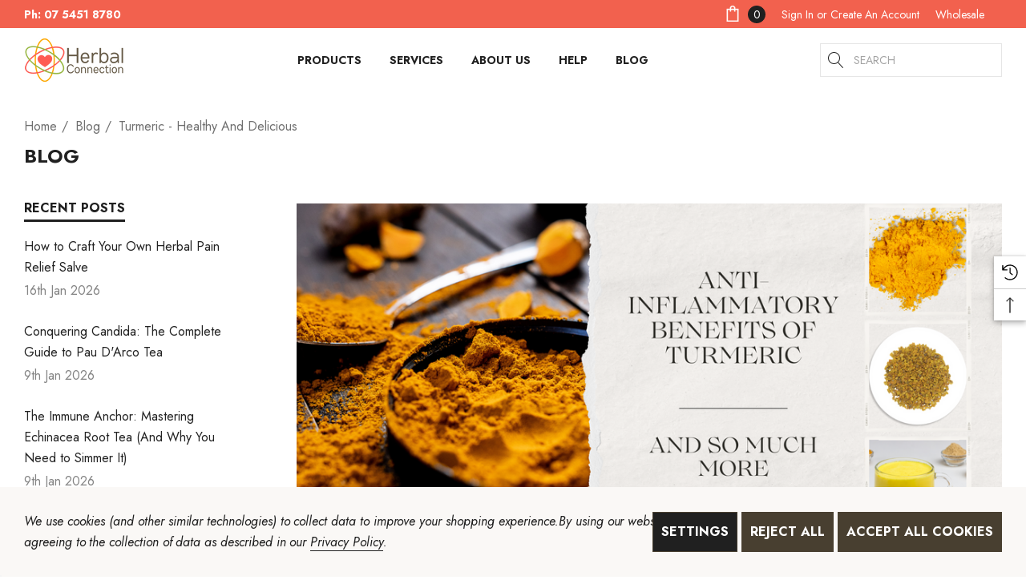

--- FILE ---
content_type: text/html; charset=UTF-8
request_url: https://herbalconnection.com.au/blog/turmeric-healthy-and-delicious/
body_size: 35353
content:
<!DOCTYPE html>
<html class="no-js" lang="en">
    <head>
        <title>Turmeric - Healthy and delicious - The Herbal Connection</title>
        <link rel="dns-prefetch preconnect" href="https://cdn11.bigcommerce.com/s-5a1nqyeesw" crossorigin><link rel="dns-prefetch preconnect" href="https://fonts.googleapis.com/" crossorigin><link rel="dns-prefetch preconnect" href="https://fonts.gstatic.com/" crossorigin>
        <meta property="og:title" content="Turmeric - Healthy and delicious" /><meta property="og:url" content="https://herbalconnection.com.au/blog/turmeric-healthy-and-delicious/" /><meta property="og:type" content="article" /><meta property="article:tag" content="anti inflammatory foods" /><meta property="article:tag" content="cooking with turmeric" /><meta property="article:tag" content="curcumin" /><meta property="article:tag" content="golden" /><meta property="article:tag" content="golden chai" /><meta property="article:tag" content="golden latte" /><meta property="article:tag" content="health\weight loss" /><meta property="article:tag" content="herbal supplements" /><meta property="article:tag" content="inflammation" /><meta property="article:tag" content="tea" /><meta property="article:tag" content="Turmeric Benefits" /><meta property="article:tag" content="turmeric chips" /><meta property="article:tag" content="turmeric tea" /><meta property="og:site_name" content="The Herbal Connection" /><meta name="keywords" content="Herbs, Spices and Tea Store"><meta name="description" content="Discover the myriad benefits of turmeric, from reducing inflammation to aiding weight loss. Learn how to grow, cook with, and incorporate turmeric into your daily life with practical tips and recipes. Explore the healing properties of its active ingredient, curcumin, and unlock the potential of turmeric in your diet."><link rel='canonical' href='https://herbalconnection.com.au/blog/turmeric-healthy-and-delicious/' /><meta name='platform' content='bigcommerce.stencil' /><meta property="og:description" content="Discover the myriad benefits of turmeric, from reducing inflammation to aiding weight loss. Learn how to grow, cook with, and incorporate turmeric into your daily life with practical tips and recipes. Explore the healing properties of its active ingredient, curcumin, and unlock the potential of turmeric in your diet." />
<meta property="og:image" content="https://cdn11.bigcommerce.com/s-5a1nqyeesw/product_images/uploaded_images/turmeric-and-chips.png" />

        
         
<script type="application/ld+json">
{
  "@context": "https://schema.org",
  "@type": "Organization",
  "name": "Herbal Connection",
  "description": "Australian wholesale supplier of organic herbs, spices, and teas",
  "url": "https://herbalconnection.com.au",
  "sameAs": [
    "http://www.facebook.com/theherbalconnection.com.au",
    "http://www.instagram.com/herbalconnectiongc"
  ],
  "aggregateRating": {
    "@type": "AggregateRating",
    "ratingValue": "4.9",
    "reviewCount": "400"
  }
}
</script>
        <link href="https://cdn11.bigcommerce.com/s-5a1nqyeesw/product_images/favicon-32x32.png?t&#x3D;1709189197" rel="shortcut icon">
        <meta name="viewport" content="width=device-width, initial-scale=1">

        <script>
            document.documentElement.className = document.documentElement.className.replace('no-js', 'js');
        </script>

        <script>
    function browserSupportsAllFeatures() {
        return window.Promise
            && window.fetch
            && window.URL
            && window.URLSearchParams
            && window.WeakMap
            // object-fit support
            && ('objectFit' in document.documentElement.style);
    }

    function loadScript(src) {
        var js = document.createElement('script');
        js.src = src;
        js.onerror = function () {
            console.error('Failed to load polyfill script ' + src);
        };
        document.head.appendChild(js);
    }

    if (!browserSupportsAllFeatures()) {
        loadScript('https://cdn11.bigcommerce.com/s-5a1nqyeesw/stencil/0d686860-e602-013d-b4e2-5e73bbfd2938/e/ad2ab120-847a-013e-cb08-06c18eb3c5c9/dist/theme-bundle.polyfills.js');
    }
</script>
        <script>window.consentManagerTranslations = `{"locale":"en","locales":{"consent_manager.data_collection_warning":"en","consent_manager.accept_all_cookies":"en","consent_manager.gdpr_settings":"en","consent_manager.data_collection_preferences":"en","consent_manager.use_data_by_cookies":"en","consent_manager.data_categories_table":"en","consent_manager.allow":"en","consent_manager.accept":"en","consent_manager.deny":"en","consent_manager.dismiss":"en","consent_manager.reject_all":"en","consent_manager.category":"en","consent_manager.purpose":"en","consent_manager.functional_category":"en","consent_manager.functional_purpose":"en","consent_manager.analytics_category":"en","consent_manager.analytics_purpose":"en","consent_manager.targeting_category":"en","consent_manager.advertising_category":"en","consent_manager.advertising_purpose":"en","consent_manager.essential_category":"en","consent_manager.esential_purpose":"en","consent_manager.yes":"en","consent_manager.no":"en","consent_manager.not_available":"en","consent_manager.cancel":"en","consent_manager.save":"en","consent_manager.back_to_preferences":"en","consent_manager.close_without_changes":"en","consent_manager.unsaved_changes":"en","consent_manager.by_using":"en","consent_manager.agree_on_data_collection":"en","consent_manager.change_preferences":"en","consent_manager.cancel_dialog_title":"en","consent_manager.privacy_policy":"en","consent_manager.allow_category_tracking":"en","consent_manager.disallow_category_tracking":"en"},"translations":{"consent_manager.data_collection_warning":"We use cookies (and other similar technologies) to collect data to improve your shopping experience.","consent_manager.accept_all_cookies":"Accept All Cookies","consent_manager.gdpr_settings":"Settings","consent_manager.data_collection_preferences":"Website Data Collection Preferences","consent_manager.use_data_by_cookies":" uses data collected by cookies and JavaScript libraries to improve your shopping experience.","consent_manager.data_categories_table":"The table below outlines how we use this data by category. To opt out of a category of data collection, select 'No' and save your preferences.","consent_manager.allow":"Allow","consent_manager.accept":"Accept","consent_manager.deny":"Deny","consent_manager.dismiss":"Dismiss","consent_manager.reject_all":"Reject all","consent_manager.category":"Category","consent_manager.purpose":"Purpose","consent_manager.functional_category":"Functional","consent_manager.functional_purpose":"Enables enhanced functionality, such as videos and live chat. If you do not allow these, then some or all of these functions may not work properly.","consent_manager.analytics_category":"Analytics","consent_manager.analytics_purpose":"Provide statistical information on site usage, e.g., web analytics so we can improve this website over time.","consent_manager.targeting_category":"Targeting","consent_manager.advertising_category":"Advertising","consent_manager.advertising_purpose":"Used to create profiles or personalize content to enhance your shopping experience.","consent_manager.essential_category":"Essential","consent_manager.esential_purpose":"Essential for the site and any requested services to work, but do not perform any additional or secondary function.","consent_manager.yes":"Yes","consent_manager.no":"No","consent_manager.not_available":"N/A","consent_manager.cancel":"Cancel","consent_manager.save":"Save","consent_manager.back_to_preferences":"Back to Preferences","consent_manager.close_without_changes":"You have unsaved changes to your data collection preferences. Are you sure you want to close without saving?","consent_manager.unsaved_changes":"You have unsaved changes","consent_manager.by_using":"By using our website, you're agreeing to our","consent_manager.agree_on_data_collection":"By using our website, you're agreeing to the collection of data as described in our ","consent_manager.change_preferences":"You can change your preferences at any time","consent_manager.cancel_dialog_title":"Are you sure you want to cancel?","consent_manager.privacy_policy":"Privacy Policy","consent_manager.allow_category_tracking":"Allow [CATEGORY_NAME] tracking","consent_manager.disallow_category_tracking":"Disallow [CATEGORY_NAME] tracking"}}`;</script>

        <script>
            window.lazySizesConfig = window.lazySizesConfig || {};
            window.lazySizesConfig.loadMode = 1;
        </script>
        <script async src="https://cdn11.bigcommerce.com/s-5a1nqyeesw/stencil/0d686860-e602-013d-b4e2-5e73bbfd2938/e/ad2ab120-847a-013e-cb08-06c18eb3c5c9/dist/theme-bundle.head_async.js"></script>

        <link href="https://fonts.googleapis.com/css?family=Jost:700,500,400,600&display=block" rel="stylesheet">
        
        <link data-stencil-stylesheet href="https://cdn11.bigcommerce.com/s-5a1nqyeesw/stencil/0d686860-e602-013d-b4e2-5e73bbfd2938/e/ad2ab120-847a-013e-cb08-06c18eb3c5c9/css/theme-75ef1710-cf28-013e-ea4b-7e3da8c058d4.css" rel="stylesheet">

        <!-- Start Tracking Code for analytics_googleanalytics4 -->

<script data-cfasync="false" src="https://cdn11.bigcommerce.com/shared/js/google_analytics4_bodl_subscribers-358423becf5d870b8b603a81de597c10f6bc7699.js" integrity="sha256-gtOfJ3Avc1pEE/hx6SKj/96cca7JvfqllWA9FTQJyfI=" crossorigin="anonymous"></script>
<script data-cfasync="false">
  (function () {
    window.dataLayer = window.dataLayer || [];

    function gtag(){
        dataLayer.push(arguments);
    }

    function initGA4(event) {
         function setupGtag() {
            function configureGtag() {
                gtag('js', new Date());
                gtag('set', 'developer_id.dMjk3Nj', true);
                gtag('config', 'G-CQ5M3LXLT7');
            }

            var script = document.createElement('script');

            script.src = 'https://www.googletagmanager.com/gtag/js?id=G-CQ5M3LXLT7';
            script.async = true;
            script.onload = configureGtag;

            document.head.appendChild(script);
        }

        setupGtag();

        if (typeof subscribeOnBodlEvents === 'function') {
            subscribeOnBodlEvents('G-CQ5M3LXLT7', true);
        }

        window.removeEventListener(event.type, initGA4);
    }

    gtag('consent', 'default', {"ad_storage":"denied","ad_user_data":"denied","ad_personalization":"denied","analytics_storage":"denied","functionality_storage":"denied"})
            

    var eventName = document.readyState === 'complete' ? 'consentScriptsLoaded' : 'DOMContentLoaded';
    window.addEventListener(eventName, initGA4, false);
  })()
</script>

<!-- End Tracking Code for analytics_googleanalytics4 -->


<script type="text/javascript" src="https://checkout-sdk.bigcommerce.com/v1/loader.js" defer ></script>
<script>window.consentManagerStoreConfig = function () { return {"storeName":"The Herbal Connection","privacyPolicyUrl":"https:\/\/store-5a1nqyeesw.mybigcommerce.com\/terms-and-conditions\/","writeKey":null,"improvedConsentManagerEnabled":true,"AlwaysIncludeScriptsWithConsentTag":true}; };</script>
<script type="text/javascript" src="https://cdn11.bigcommerce.com/shared/js/bodl-consent-32a446f5a681a22e8af09a4ab8f4e4b6deda6487.js" integrity="sha256-uitfaufFdsW9ELiQEkeOgsYedtr3BuhVvA4WaPhIZZY=" crossorigin="anonymous" defer></script>
<script type="text/javascript" src="https://cdn11.bigcommerce.com/shared/js/storefront/consent-manager-config-3013a89bb0485f417056882e3b5cf19e6588b7ba.js" defer></script>
<script type="text/javascript" src="https://cdn11.bigcommerce.com/shared/js/storefront/consent-manager-08633fe15aba542118c03f6d45457262fa9fac88.js" defer></script>
<script type="text/javascript">
var BCData = {};
</script>
<!-- Google Tag Manager -->
<script data-bc-cookie-consent="3" type="text/plain">(function(w,d,s,l,i){w[l]=w[l]||[];w[l].push({'gtm.start':
new Date().getTime(),event:'gtm.js'});var f=d.getElementsByTagName(s)[0],
j=d.createElement(s),dl=l!='dataLayer'?'&l='+l:'';j.async=true;j.src=
'https://www.googletagmanager.com/gtm.js?id='+i+dl;f.parentNode.insertBefore(j,f);
})(window,document,'script','dataLayer','GTM-KSZHWGZ');</script>
<!-- End Google Tag Manager -->
 <script data-cfasync="false" src="https://microapps.bigcommerce.com/bodl-events/1.9.4/index.js" integrity="sha256-Y0tDj1qsyiKBRibKllwV0ZJ1aFlGYaHHGl/oUFoXJ7Y=" nonce="" crossorigin="anonymous"></script>
 <script data-cfasync="false" nonce="">

 (function() {
    function decodeBase64(base64) {
       const text = atob(base64);
       const length = text.length;
       const bytes = new Uint8Array(length);
       for (let i = 0; i < length; i++) {
          bytes[i] = text.charCodeAt(i);
       }
       const decoder = new TextDecoder();
       return decoder.decode(bytes);
    }
    window.bodl = JSON.parse(decodeBase64("[base64]"));
 })()

 </script>

<script nonce="">
(function () {
    var xmlHttp = new XMLHttpRequest();

    xmlHttp.open('POST', 'https://bes.gcp.data.bigcommerce.com/nobot');
    xmlHttp.setRequestHeader('Content-Type', 'application/json');
    xmlHttp.send('{"store_id":"1003038165","timezone_offset":"10.0","timestamp":"2026-01-16T21:44:20.10275800Z","visit_id":"497ecaef-fd16-4521-b553-c5e3555ddb25","channel_id":1}');
})();
</script>

    </head>
    <body
        class="page-type-blog_post"
        data-page-type="blog_post">
        <svg data-src="https://cdn11.bigcommerce.com/s-5a1nqyeesw/stencil/0d686860-e602-013d-b4e2-5e73bbfd2938/e/ad2ab120-847a-013e-cb08-06c18eb3c5c9/img/icon-sprite.svg" class="icons-svg-sprite"></svg>

        <a href="#main-content" class="skip-to-main-link">Skip to main content</a>

    <header class="header header-sticky" role="banner">
    <div class="halo-topHeader">
        <div class="container">
            <nav class="navUser">
    <div class="top-menu-tab" data-menu-tab></div>
    <div class="navUser-section navUser-section--text">
        <div class="navUser-item navUser-item--text">
            <div class="navUser-item__item">
                <span class="navUser-action">
                    <span class="text"></span>
                </span>
            </div>
        </div>
    </div>
        <ul class="navUser-section navUser-section--alt">
            <li class="navUser-item navUser-item--cart">
                <a class="navUser-action" data-cart-preview data-options="align:right" href="/cart.php"
                    aria-label="Cart with 0 items">
                    <span class="navUser-item-cartLabel">
                        <svg class="icon" role="img" aria-label="Review Your Cart">
                            <title>Review Your Cart</title>
                            <desc>Review Your Cart</desc>
                            <use xlink:href="#icon-cart"></use>
                        </svg>
                    </span>
                    <span class="cart-text">Shopping Cart</span>
                    <span class="countPill cart-quantity"></span>
                </a>
                <div class="dropdown-cart" id="cart-preview-dropdown" aria-hidden="true"></div>
            </li>
            <li class="navUser-item navUser-item--account">
                <div class="navUser-item__item">
                    <a class="navUser-action" href="/login.php" aria-label="Sign in"
                        data-login-form>
                        <span class="login-text">Sign In</span>
                    </a>
                    <span class="login-text">or</span>
                    <a class="navUser-action" href="/login.php?action&#x3D;create_account"
                        aria-label="Create An Account">Create An Account</a>
                </div>
            </li>
        </ul>

</nav>
        </div>
    </div>
    <div class="halo-middleHeader">
        <div class="container">
            <div class="middleHeader-item text-left">
                <div class="middleHeader-item__item item--hamburger">
                    <a class="mobileMenu-toggle" href="#" data-mobile-menu-toggle="menu">
                        <span class="mobileMenu-toggleIcon">Toggle menu</span>
                    </a>
                </div>
                <div class="middleHeader-item__item item--searchMobile">
                    <a class="navUser-action" href="#" data-search="quickSearch" aria-controls="quickSearch"
                        aria-expanded="false">
                        <div class="navUser-icon">
                            <svg class="icon" role="img" aria-label="Search">
                                <title>Search</title>
                                <desc>Search entire store here...</desc>
                                <use xlink:href="#icon-search"></use>
                            </svg>
                        </div>
                    </a>
                </div>
            </div>
            <div class="middleHeader-item text-center">
                <div class="middleHeader-item__item item--logo">
                    <div class="header-logo">
                        <a href="https://herbalconnection.com.au/" class="header-logo__link" data-header-logo-link>
            <div class="header-logo-image-container">
                <img class="header-logo-image no-logo-transparent" src="https://cdn11.bigcommerce.com/s-5a1nqyeesw/images/stencil/126x54/logo_300x_1710903417__77807.original.png" alt="The Herbal Connection" title="The Herbal Connection">
            </div>
</a>
                    </div>
                </div>
            </div>
            <div class="middleHeader-item text-right">
                <div class="middleHeader-item__item item--account">
                    <a class="navUser-action" href="/login.php"  aria-label="Sign in" data-login-form>
                        <div class="navUser-icon">
                            <svg class="icon" role="img" aria-label="Account">
                                <title>Account</title>
                                <desc>Account</desc>
                                <use xlink:href="#icon-user"></use>
                            </svg>
                        </div>
                    </a>
                </div>
                <div class="middleHeader-item__item item--cart halo-cart">
                    <a class="navUser-action" data-cart-preview data-options="align:right" href="/cart.php"
                        aria-label="Cart with 0 items">
                        <div class="navUser-icon navUser-item-cartIcon">
                            <svg class="icon" role="img" aria-label="Review Your Cart">
                                <title>Review Your Cart</title>
                                <desc>Review Your Cart</desc>
                                <use xlink:href="#icon-cart"></use>
                            
                            </svg>
                            <span class="countPill cart-quantity">0</span>
                        </div>
                    </a>
                </div>
            </div>
        </div>
    </div>

    <div class="halo-bottomHeader"
        data-prevent-quick-search-close>
        <div class="container">
            <div class="bottomHeader-item text-left">
                <div class="bottomHeader-item__item item--sticky-logo">
                    <div class="header-logo">
                        <a href="https://herbalconnection.com.au/" class="header-logo__link" data-header-logo-link>
            <div class="header-logo-image-container">
                <img class="header-logo-image no-logo-transparent" src="https://cdn11.bigcommerce.com/s-5a1nqyeesw/images/stencil/126x54/logo_300x_1710903417__77807.original.png" alt="The Herbal Connection" title="The Herbal Connection">
            </div>
</a>
                    </div>
                </div>
            </div>

            <div class="bottomHeader-item text-center">
                <div class="navPages-container bottomHeader-item__item" id="menu" data-menu>
                    <nav class="navPages">
    <ul class="navPages-list navPages-list-megamenu navPages-list-depth-max">
            <li class="navPages-item 123">
                        <a class="navPages-action navPages-action-lv1 no-subMenu navPages-action-end" data-label="https://herbalconnection.com.au/sale/" href="https://herbalconnection.com.au/sale/" aria-label="Sale" data-index="0">
      <span class="text">Sale</span>
    </a>


            </li>
            <li class="navPages-item 123">
                        <a class="navPages-action navPages-action-lv1 no-subMenu navPages-action-end" data-label="https://herbalconnection.com.au/new-arrivals/" href="https://herbalconnection.com.au/new-arrivals/" aria-label="New Arrivals" data-index="1">
      <span class="text">New Arrivals</span>
    </a>


            </li>
            <li class="navPages-item 123 has-dropdown">
                        <p class="navPages-action navPages-action-lv1 navPages-action-depth-max has-subMenu is-root" data-label="https://herbalconnection.com.au/products/" data-index="2">
        <a class="text" href="https://herbalconnection.com.au/products/" aria-label="Products">
          <span>Products</span>
        </a>
        <span class="navPages-action-moreIcon" aria-hidden="true">
            <svg class="icon home-4"><use xlink:href="#icon-arrow-down-small" /></svg>
            <svg class="icon home-else"><use xlink:href="#icon-chevron-down" /></svg>
        </span>
    </p>
    <div class="navPage-subMenu navPage-subMenu-horizontal level-2" id="navPages-24" tabindex="-1">
    <ul class="navPage-subMenu-list">
        <li class="navPage-subMenu-item-parent navPage-subMenu-item-child navPage-subMenu-title">
            <p class="navPage-subMenu-action navPages-action navPages-action-lv1 navPages-action-depth-max has-subMenu">
                <span class="navPages-action-moreIcon" aria-hidden="true">
                    <svg class="icon"><use xlink:href="#icon-long-arrow-left" /></svg>
                </span>
                <a class="text" href="https://herbalconnection.com.au/products/"><span>Products</span></a>
            </p>
        </li>
        <li class="navPage-subMenu-item-child navPages-action-end navPage-subMenu-all">
            <a class="navPage-subMenu-action navPages-action navPages-action-lv1 no-subMenu" href="https://herbalconnection.com.au/products/">
                <span class="text">All Products</span>
            </a>
        </li>
                <li class="navPage-subMenu-item-child navPages-action-end">
                    <a class="navPage-subMenu-action navPages-action navPages-action-lv2 no-subMenu" href="https://herbalconnection.com.au/organic-matcha-tea/"><span class="text">Organic Matcha Tea</span></a>
                </li>
                <li class="navPage-subMenu-item-child navPages-action-end">
                    <a class="navPage-subMenu-action navPages-action navPages-action-lv2 no-subMenu" href="https://herbalconnection.com.au/yerba-mate/"><span class="text">Wholesale Yerba Mate</span></a>
                </li>
                <li class="navPage-subMenu-item-child navPages-action-end">
                    <a class="navPage-subMenu-action navPages-action navPages-action-lv2 no-subMenu" href="https://herbalconnection.com.au/wholesale-mushroom-powder/"><span class="text">Mushroom Powder Wholesale</span></a>
                </li>
                <li class="navPage-subMenu-item-child has-dropdown">
                    <p class="navPage-subMenu-action navPages-action navPages-action-lv2 navPages-action-depth-max has-subMenu" data-navId="navPages-76">
                        <a class="text" href="https://herbalconnection.com.au/australian-herbs-spices/"><span>Australian Herbs, Spices, &amp; Tea</span></a>
                        <span class="navPages-action-moreIcon" aria-hidden="true">
                                <svg class="icon home-4"><use xlink:href="#icon-arrow-down-small" /></svg>
                                <svg class="icon home-else"><use xlink:href="#icon-chevron-down" /></svg>
                        </span>
                    </p>
                    <div class="navPage-subMenu navPage-subMenu-horizontal level-3" tabindex="-1">
                        <ul class="navPage-subMenu-list">
                            <li class="navPage-subMenu-item-parent navPage-subMenu-item-child navPage-subMenu-title">
                                <p class="navPage-subMenu-action navPages-action navPages-action-lv2">
                                    <span class="navPages-action-moreIcon" aria-hidden="true">
                                        <svg class="icon"><use xlink:href="#icon-long-arrow-left" /></svg>
                                    </span>
                                    <a class="text" href="https://herbalconnection.com.au/australian-herbs-spices/"><span>Australian Herbs, Spices, &amp; Tea</span></a>
                                </p>
                            </li>
                            <li class="navPage-subMenu-item-child navPages-action-end navPage-subMenu-all">
                                <a class="navPage-subMenu-action navPages-action navPages-action-lv2 no-subMenu" href="https://herbalconnection.com.au/australian-herbs-spices/">
                                    <span class="text">All Australian Herbs, Spices, &amp; Tea</span>
                                </a>
                            </li>
                                <li class="navPage-subMenu-item-child navPages-action-end">
                                    <a class="navPage-subMenu-action navPages-action navPages-action-lv3 no-subMenu level-3" href="https://herbalconnection.com.au/native-australian-herbs-spices/"><span class="text">Australian Native Herbs, Spices, &amp; Tea</span></a>
                                </li>
                        </ul>
                    </div>
                </li>
                <li class="navPage-subMenu-item-child navPages-action-end">
                    <a class="navPage-subMenu-action navPages-action navPages-action-lv2 no-subMenu" href="https://herbalconnection.com.au/personalised-tea-bags/"><span class="text">Custom Tea Bags</span></a>
                </li>
                <li class="navPage-subMenu-item-child navPages-action-end">
                    <a class="navPage-subMenu-action navPages-action navPages-action-lv2 no-subMenu" href="https://herbalconnection.com.au/organic-loose-leaf-tea/"><span class="text">Organic Loose Leaf Tea</span></a>
                </li>
                <li class="navPage-subMenu-item-child navPages-action-end">
                    <a class="navPage-subMenu-action navPages-action navPages-action-lv2 no-subMenu" href="https://herbalconnection.com.au/wholesale-herbs/"><span class="text">Herb Wholesalers</span></a>
                </li>
                <li class="navPage-subMenu-item-child navPages-action-end">
                    <a class="navPage-subMenu-action navPages-action navPages-action-lv2 no-subMenu" href="https://herbalconnection.com.au/organic-herbs/"><span class="text">Organic Herbs</span></a>
                </li>
                <li class="navPage-subMenu-item-child navPages-action-end">
                    <a class="navPage-subMenu-action navPages-action navPages-action-lv2 no-subMenu" href="https://herbalconnection.com.au/bulk-tea-bags/"><span class="text">Bulk Tea Bags</span></a>
                </li>
                <li class="navPage-subMenu-item-child navPages-action-end">
                    <a class="navPage-subMenu-action navPages-action navPages-action-lv2 no-subMenu" href="https://herbalconnection.com.au/wholesale-dried-flowers/"><span class="text">Dried Flowers Wholesale</span></a>
                </li>
                <li class="navPage-subMenu-item-child navPages-action-end">
                    <a class="navPage-subMenu-action navPages-action navPages-action-lv2 no-subMenu" href="https://herbalconnection.com.au/bulk-dried-fruits/"><span class="text">Bulk Dried Fruit</span></a>
                </li>
                <li class="navPage-subMenu-item-child has-dropdown">
                    <p class="navPage-subMenu-action navPages-action navPages-action-lv2 navPages-action-depth-max has-subMenu" data-navId="navPages-27">
                        <a class="text" href="https://herbalconnection.com.au/wholesale-spices/"><span>Bulk Spices</span></a>
                        <span class="navPages-action-moreIcon" aria-hidden="true">
                                <svg class="icon home-4"><use xlink:href="#icon-arrow-down-small" /></svg>
                                <svg class="icon home-else"><use xlink:href="#icon-chevron-down" /></svg>
                        </span>
                    </p>
                    <div class="navPage-subMenu navPage-subMenu-horizontal level-3" tabindex="-1">
                        <ul class="navPage-subMenu-list">
                            <li class="navPage-subMenu-item-parent navPage-subMenu-item-child navPage-subMenu-title">
                                <p class="navPage-subMenu-action navPages-action navPages-action-lv2">
                                    <span class="navPages-action-moreIcon" aria-hidden="true">
                                        <svg class="icon"><use xlink:href="#icon-long-arrow-left" /></svg>
                                    </span>
                                    <a class="text" href="https://herbalconnection.com.au/wholesale-spices/"><span>Bulk Spices</span></a>
                                </p>
                            </li>
                            <li class="navPage-subMenu-item-child navPages-action-end navPage-subMenu-all">
                                <a class="navPage-subMenu-action navPages-action navPages-action-lv2 no-subMenu" href="https://herbalconnection.com.au/wholesale-spices/">
                                    <span class="text">All Bulk Spices</span>
                                </a>
                            </li>
                                <li class="navPage-subMenu-item-child navPages-action-end">
                                    <a class="navPage-subMenu-action navPages-action navPages-action-lv3 no-subMenu level-3" href="https://herbalconnection.com.au/spice-rubs-blends/"><span class="text">Spice Blends and Rubs</span></a>
                                </li>
                                <li class="navPage-subMenu-item-child navPages-action-end">
                                    <a class="navPage-subMenu-action navPages-action navPages-action-lv3 no-subMenu level-3" href="https://herbalconnection.com.au/organic-spices/"><span class="text">Organic Spices</span></a>
                                </li>
                        </ul>
                    </div>
                </li>
                <li class="navPage-subMenu-item-child has-dropdown">
                    <p class="navPage-subMenu-action navPages-action navPages-action-lv2 navPages-action-depth-max has-subMenu" data-navId="navPages-25">
                        <a class="text" href="https://herbalconnection.com.au/wholesale-tea/"><span>Wholesale Tea</span></a>
                        <span class="navPages-action-moreIcon" aria-hidden="true">
                                <svg class="icon home-4"><use xlink:href="#icon-arrow-down-small" /></svg>
                                <svg class="icon home-else"><use xlink:href="#icon-chevron-down" /></svg>
                        </span>
                    </p>
                    <div class="navPage-subMenu navPage-subMenu-horizontal level-3" tabindex="-1">
                        <ul class="navPage-subMenu-list">
                            <li class="navPage-subMenu-item-parent navPage-subMenu-item-child navPage-subMenu-title">
                                <p class="navPage-subMenu-action navPages-action navPages-action-lv2">
                                    <span class="navPages-action-moreIcon" aria-hidden="true">
                                        <svg class="icon"><use xlink:href="#icon-long-arrow-left" /></svg>
                                    </span>
                                    <a class="text" href="https://herbalconnection.com.au/wholesale-tea/"><span>Wholesale Tea</span></a>
                                </p>
                            </li>
                            <li class="navPage-subMenu-item-child navPages-action-end navPage-subMenu-all">
                                <a class="navPage-subMenu-action navPages-action navPages-action-lv2 no-subMenu" href="https://herbalconnection.com.au/wholesale-tea/">
                                    <span class="text">All Wholesale Tea</span>
                                </a>
                            </li>
                                <li class="navPage-subMenu-item-child navPages-action-end">
                                    <a class="navPage-subMenu-action navPages-action navPages-action-lv3 no-subMenu level-3" href="https://herbalconnection.com.au/organic-tea/"><span class="text">Organic Tea</span></a>
                                </li>
                                <li class="navPage-subMenu-item-child navPages-action-end">
                                    <a class="navPage-subMenu-action navPages-action navPages-action-lv3 no-subMenu level-3" href="https://herbalconnection.com.au/wellness/sleep-tea/"><span class="text">Sleep Tea Range</span></a>
                                </li>
                                <li class="navPage-subMenu-item-child navPages-action-end">
                                    <a class="navPage-subMenu-action navPages-action navPages-action-lv3 no-subMenu level-3" href="https://herbalconnection.com.au/tea-blends/chai/"><span class="text">Wholesale Chai Tea</span></a>
                                </li>
                                <li class="navPage-subMenu-item-child navPages-action-end">
                                    <a class="navPage-subMenu-action navPages-action navPages-action-lv3 no-subMenu level-3" href="https://herbalconnection.com.au/womens-health-tea/"><span class="text">Women&#x27;s Wellness Teas</span></a>
                                </li>
                                <li class="navPage-subMenu-item-child navPages-action-end">
                                    <a class="navPage-subMenu-action navPages-action navPages-action-lv3 no-subMenu level-3" href="https://herbalconnection.com.au/iced-tea-bulk/"><span class="text">Bulk Iced Tea Blends</span></a>
                                </li>
                                <li class="navPage-subMenu-item-child navPages-action-end">
                                    <a class="navPage-subMenu-action navPages-action navPages-action-lv3 no-subMenu level-3" href="https://herbalconnection.com.au/wellness/stress-relief-tea/"><span class="text">Stress Relief Tea</span></a>
                                </li>
                                <li class="navPage-subMenu-item-child navPages-action-end">
                                    <a class="navPage-subMenu-action navPages-action navPages-action-lv3 no-subMenu level-3" href="https://herbalconnection.com.au/wellness/immunity-tea/"><span class="text">Immunity Tea Wholesale</span></a>
                                </li>
                                <li class="navPage-subMenu-item-child navPages-action-end">
                                    <a class="navPage-subMenu-action navPages-action navPages-action-lv3 no-subMenu level-3" href="https://herbalconnection.com.au/latte-range/"><span class="text">Latte Blends</span></a>
                                </li>
                                <li class="navPage-subMenu-item-child navPages-action-end">
                                    <a class="navPage-subMenu-action navPages-action navPages-action-lv3 no-subMenu level-3" href="https://herbalconnection.com.au/adaptogen-loose-leaf-tea/"><span class="text">Adaptogen Tea</span></a>
                                </li>
                                <li class="navPage-subMenu-item-child navPages-action-end">
                                    <a class="navPage-subMenu-action navPages-action navPages-action-lv3 no-subMenu level-3" href="https://herbalconnection.com.au/wellness/energy-tea/"><span class="text">Energy Tea</span></a>
                                </li>
                                <li class="navPage-subMenu-item-child navPages-action-end">
                                    <a class="navPage-subMenu-action navPages-action navPages-action-lv3 no-subMenu level-3" href="https://herbalconnection.com.au/tea-blends/"><span class="text">Tea Blends Online</span></a>
                                </li>
                                <li class="navPage-subMenu-item-child navPages-action-end">
                                    <a class="navPage-subMenu-action navPages-action navPages-action-lv3 no-subMenu level-3" href="https://herbalconnection.com.au/pyramid-tea-bags/"><span class="text">Pyramid Tea Bags</span></a>
                                </li>
                        </ul>
                    </div>
                </li>
                <li class="navPage-subMenu-item-child navPages-action-end">
                    <a class="navPage-subMenu-action navPages-action navPages-action-lv2 no-subMenu" href="https://herbalconnection.com.au/extracts/"><span class="text">Bulk Extracts</span></a>
                </li>
                <li class="navPage-subMenu-item-child has-dropdown">
                    <p class="navPage-subMenu-action navPages-action navPages-action-lv2 navPages-action-depth-max has-subMenu" data-navId="navPages-41">
                        <a class="text" href="https://herbalconnection.com.au/distillery/"><span>Distillery</span></a>
                        <span class="navPages-action-moreIcon" aria-hidden="true">
                                <svg class="icon home-4"><use xlink:href="#icon-arrow-down-small" /></svg>
                                <svg class="icon home-else"><use xlink:href="#icon-chevron-down" /></svg>
                        </span>
                    </p>
                    <div class="navPage-subMenu navPage-subMenu-horizontal level-3" tabindex="-1">
                        <ul class="navPage-subMenu-list">
                            <li class="navPage-subMenu-item-parent navPage-subMenu-item-child navPage-subMenu-title">
                                <p class="navPage-subMenu-action navPages-action navPages-action-lv2">
                                    <span class="navPages-action-moreIcon" aria-hidden="true">
                                        <svg class="icon"><use xlink:href="#icon-long-arrow-left" /></svg>
                                    </span>
                                    <a class="text" href="https://herbalconnection.com.au/distillery/"><span>Distillery</span></a>
                                </p>
                            </li>
                            <li class="navPage-subMenu-item-child navPages-action-end navPage-subMenu-all">
                                <a class="navPage-subMenu-action navPages-action navPages-action-lv2 no-subMenu" href="https://herbalconnection.com.au/distillery/">
                                    <span class="text">All Distillery</span>
                                </a>
                            </li>
                                <li class="navPage-subMenu-item-child navPages-action-end">
                                    <a class="navPage-subMenu-action navPages-action navPages-action-lv3 no-subMenu level-3" href="https://herbalconnection.com.au/distillery/bulk/"><span class="text">Bulk</span></a>
                                </li>
                        </ul>
                    </div>
                </li>
    </ul>
</div>


            </li>
                <li class="navPages-item navPages-item-page has-dropdown">
                        <p class="navPages-action navPages-action-lv1 navPages-action-depth-max has-subMenu is-root" data-label="https://herbalconnection.com.au/services/" data-index="0">
        <a class="text" href="https://herbalconnection.com.au/services/" aria-label="Services">
          <span>Services</span>
        </a>
        <span class="navPages-action-moreIcon" aria-hidden="true">
            <svg class="icon home-4"><use xlink:href="#icon-arrow-down-small" /></svg>
            <svg class="icon home-else"><use xlink:href="#icon-chevron-down" /></svg>
        </span>
    </p>
    <div class="navPage-subMenu navPage-subMenu-horizontal level-2" id="navPages-" tabindex="-1">
    <ul class="navPage-subMenu-list">
        <li class="navPage-subMenu-item-parent navPage-subMenu-item-child navPage-subMenu-title">
            <p class="navPage-subMenu-action navPages-action navPages-action-lv1 navPages-action-depth-max has-subMenu">
                <span class="navPages-action-moreIcon" aria-hidden="true">
                    <svg class="icon"><use xlink:href="#icon-long-arrow-left" /></svg>
                </span>
                <a class="text" href="https://herbalconnection.com.au/services/"><span>Services</span></a>
            </p>
        </li>
        <li class="navPage-subMenu-item-child navPages-action-end navPage-subMenu-all">
            <a class="navPage-subMenu-action navPages-action navPages-action-lv1 no-subMenu" href="https://herbalconnection.com.au/services/">
                <span class="text">All Services</span>
            </a>
        </li>
                <li class="navPage-subMenu-item-child navPages-action-end">
                    <a class="navPage-subMenu-action navPages-action navPages-action-lv2 no-subMenu" href="https://herbalconnection.com.au/tea-packaging/"><span class="text">Tea Bag Packaging Australia</span></a>
                </li>
                <li class="navPage-subMenu-item-child navPages-action-end">
                    <a class="navPage-subMenu-action navPages-action navPages-action-lv2 no-subMenu" href="https://herbalconnection.com.au/wholefoods-bulk-foods/"><span class="text">Wholefoods &amp; Bulk Foods</span></a>
                </li>
                <li class="navPage-subMenu-item-child navPages-action-end">
                    <a class="navPage-subMenu-action navPages-action navPages-action-lv2 no-subMenu" href="https://herbalconnection.com.au/contract-purchasing/"><span class="text">Contract Purchasing</span></a>
                </li>
                <li class="navPage-subMenu-item-child has-dropdown">
                    <p class="navPage-subMenu-action navPages-action navPages-action-lv2 navPages-action-depth-max has-subMenu" data-navId="navPages-">
                        <a class="text" href="https://herbalconnection.com.au/private-label/"><span>Private Label</span></a>
                        <span class="navPages-action-moreIcon" aria-hidden="true">
                                <svg class="icon home-4"><use xlink:href="#icon-arrow-down-small" /></svg>
                                <svg class="icon home-else"><use xlink:href="#icon-chevron-down" /></svg>
                        </span>
                    </p>
                    <div class="navPage-subMenu navPage-subMenu-horizontal level-3" tabindex="-1">
                        <ul class="navPage-subMenu-list">
                            <li class="navPage-subMenu-item-parent navPage-subMenu-item-child navPage-subMenu-title">
                                <p class="navPage-subMenu-action navPages-action navPages-action-lv2">
                                    <span class="navPages-action-moreIcon" aria-hidden="true">
                                        <svg class="icon"><use xlink:href="#icon-long-arrow-left" /></svg>
                                    </span>
                                    <a class="text" href="https://herbalconnection.com.au/private-label/"><span>Private Label</span></a>
                                </p>
                            </li>
                            <li class="navPage-subMenu-item-child navPages-action-end navPage-subMenu-all">
                                <a class="navPage-subMenu-action navPages-action navPages-action-lv2 no-subMenu" href="https://herbalconnection.com.au/private-label/">
                                    <span class="text">All Private Label</span>
                                </a>
                            </li>
                                <li class="navPage-subMenu-item-child navPages-action-end">
                                    <a class="navPage-subMenu-action navPages-action navPages-action-lv3 no-subMenu level-3" href="https://herbalconnection.com.au/single-serve-tea-sachets/"><span class="text">Single Serve Tea Sachets</span></a>
                                </li>
                        </ul>
                    </div>
                </li>
    </ul>
</div>


                </li>
                <li class="navPages-item navPages-item-page has-dropdown">
                        <p class="navPages-action navPages-action-lv1 navPages-action-depth-max has-subMenu is-root" data-label="https://herbalconnection.com.au/about-us/" data-index="1">
        <a class="text" href="https://herbalconnection.com.au/about-us/" aria-label="About Us">
          <span>About Us</span>
        </a>
        <span class="navPages-action-moreIcon" aria-hidden="true">
            <svg class="icon home-4"><use xlink:href="#icon-arrow-down-small" /></svg>
            <svg class="icon home-else"><use xlink:href="#icon-chevron-down" /></svg>
        </span>
    </p>
    <div class="navPage-subMenu navPage-subMenu-horizontal level-2" id="navPages-" tabindex="-1">
    <ul class="navPage-subMenu-list">
        <li class="navPage-subMenu-item-parent navPage-subMenu-item-child navPage-subMenu-title">
            <p class="navPage-subMenu-action navPages-action navPages-action-lv1 navPages-action-depth-max has-subMenu">
                <span class="navPages-action-moreIcon" aria-hidden="true">
                    <svg class="icon"><use xlink:href="#icon-long-arrow-left" /></svg>
                </span>
                <a class="text" href="https://herbalconnection.com.au/about-us/"><span>About Us</span></a>
            </p>
        </li>
        <li class="navPage-subMenu-item-child navPages-action-end navPage-subMenu-all">
            <a class="navPage-subMenu-action navPages-action navPages-action-lv1 no-subMenu" href="https://herbalconnection.com.au/about-us/">
                <span class="text">All About Us</span>
            </a>
        </li>
                <li class="navPage-subMenu-item-child navPages-action-end">
                    <a class="navPage-subMenu-action navPages-action navPages-action-lv2 no-subMenu" href="https://herbalconnection.com.au/food-license/"><span class="text">Food License</span></a>
                </li>
                <li class="navPage-subMenu-item-child navPages-action-end">
                    <a class="navPage-subMenu-action navPages-action navPages-action-lv2 no-subMenu" href="https://herbalconnection.com.au/going-green/"><span class="text">Going Green</span></a>
                </li>
                <li class="navPage-subMenu-item-child navPages-action-end">
                    <a class="navPage-subMenu-action navPages-action navPages-action-lv2 no-subMenu" href="https://herbalconnection.com.au/haccp-certification/"><span class="text">HACCP Certification</span></a>
                </li>
                <li class="navPage-subMenu-item-child has-dropdown">
                    <p class="navPage-subMenu-action navPages-action navPages-action-lv2 navPages-action-depth-max has-subMenu" data-navId="navPages-">
                        <a class="text" href="https://herbalconnection.com.au/certified-organic/"><span>Certified Organic</span></a>
                        <span class="navPages-action-moreIcon" aria-hidden="true">
                                <svg class="icon home-4"><use xlink:href="#icon-arrow-down-small" /></svg>
                                <svg class="icon home-else"><use xlink:href="#icon-chevron-down" /></svg>
                        </span>
                    </p>
                    <div class="navPage-subMenu navPage-subMenu-horizontal level-3" tabindex="-1">
                        <ul class="navPage-subMenu-list">
                            <li class="navPage-subMenu-item-parent navPage-subMenu-item-child navPage-subMenu-title">
                                <p class="navPage-subMenu-action navPages-action navPages-action-lv2">
                                    <span class="navPages-action-moreIcon" aria-hidden="true">
                                        <svg class="icon"><use xlink:href="#icon-long-arrow-left" /></svg>
                                    </span>
                                    <a class="text" href="https://herbalconnection.com.au/certified-organic/"><span>Certified Organic</span></a>
                                </p>
                            </li>
                            <li class="navPage-subMenu-item-child navPages-action-end navPage-subMenu-all">
                                <a class="navPage-subMenu-action navPages-action navPages-action-lv2 no-subMenu" href="https://herbalconnection.com.au/certified-organic/">
                                    <span class="text">All Certified Organic</span>
                                </a>
                            </li>
                                <li class="navPage-subMenu-item-child navPages-action-end">
                                    <a class="navPage-subMenu-action navPages-action navPages-action-lv3 no-subMenu level-3" href="https://herbalconnection.com.au/organic-tea-bags/"><span class="text">Organic Tea Bags Australia</span></a>
                                </li>
                        </ul>
                    </div>
                </li>
                <li class="navPage-subMenu-item-child navPages-action-end">
                    <a class="navPage-subMenu-action navPages-action navPages-action-lv2 no-subMenu" href="https://herbalconnection.com.au/community-spirit/"><span class="text">Community Spirit</span></a>
                </li>
                <li class="navPage-subMenu-item-child navPages-action-end">
                    <a class="navPage-subMenu-action navPages-action navPages-action-lv2 no-subMenu" href="https://herbalconnection.com.au/terms-and-conditions/"><span class="text">Terms and Conditions</span></a>
                </li>
    </ul>
</div>


                </li>
                <li class="navPages-item navPages-item-page has-dropdown">
                        <p class="navPages-action navPages-action-lv1 navPages-action-depth-max has-subMenu is-root" data-label="https://theherbalconnection.zendesk.com/hc/en-us" data-index="2">
        <a class="text" href="https://theherbalconnection.zendesk.com/hc/en-us" aria-label="HELP">
          <span>HELP</span>
        </a>
        <span class="navPages-action-moreIcon" aria-hidden="true">
            <svg class="icon home-4"><use xlink:href="#icon-arrow-down-small" /></svg>
            <svg class="icon home-else"><use xlink:href="#icon-chevron-down" /></svg>
        </span>
    </p>
    <div class="navPage-subMenu navPage-subMenu-horizontal level-2" id="navPages-" tabindex="-1">
    <ul class="navPage-subMenu-list">
        <li class="navPage-subMenu-item-parent navPage-subMenu-item-child navPage-subMenu-title">
            <p class="navPage-subMenu-action navPages-action navPages-action-lv1 navPages-action-depth-max has-subMenu">
                <span class="navPages-action-moreIcon" aria-hidden="true">
                    <svg class="icon"><use xlink:href="#icon-long-arrow-left" /></svg>
                </span>
                <a class="text" href="https://theherbalconnection.zendesk.com/hc/en-us"><span>HELP</span></a>
            </p>
        </li>
        <li class="navPage-subMenu-item-child navPages-action-end navPage-subMenu-all">
            <a class="navPage-subMenu-action navPages-action navPages-action-lv1 no-subMenu" href="https://theherbalconnection.zendesk.com/hc/en-us">
                <span class="text">All HELP</span>
            </a>
        </li>
                <li class="navPage-subMenu-item-child navPages-action-end">
                    <a class="navPage-subMenu-action navPages-action navPages-action-lv2 no-subMenu" href="https://theherbalconnection.zendesk.com/hc/en-us"><span class="text">FAQ&#x27;s</span></a>
                </li>
                <li class="navPage-subMenu-item-child navPages-action-end">
                    <a class="navPage-subMenu-action navPages-action navPages-action-lv2 no-subMenu" href="https://herbalconnection.com.au/shipping-returns/"><span class="text">Shipping &amp; Returns</span></a>
                </li>
                <li class="navPage-subMenu-item-child navPages-action-end">
                    <a class="navPage-subMenu-action navPages-action navPages-action-lv2 no-subMenu" href="https://herbalconnection.com.au/contact-us/"><span class="text">Contact Us</span></a>
                </li>
    </ul>
</div>


                </li>
                <li class="navPages-item navPages-item-page">
                        <a class="navPages-action navPages-action-lv1 no-subMenu navPages-action-end" data-label="https://herbalconnection.com.au/blog/" href="https://herbalconnection.com.au/blog/" aria-label="Blog" data-index="3">
      <span class="text">Blog</span>
    </a>


                </li>
                <li class="navPages-item navPages-item-page">
                        <a class="navPages-action navPages-action-lv1 no-subMenu navPages-action-end" data-label="https://herbalconnection.com.au/wholesale/" href="https://herbalconnection.com.au/wholesale/" aria-label="Wholesale" data-index="4">
      <span class="text">Wholesale</span>
    </a>


                </li>
    </ul>
</nav>
                </div>
            </div>

            <div class="bottomHeader-item text-right">
                <nav class="navUser">
    <div class="bottomHeader-item">
            <div class="item--quicksearch halo-search">
                <div id="quickSearch" class="quickSearch">
                    <form class="form" onsubmit="return false" data-url="/search.php" data-quick-search-form>
    <fieldset class="form-fieldset">
        <div class="form-field">
            <label class="is-srOnly" for="">Search</label>
            <input class="form-input" 
                   data-search-quick 
                   name="" 
                   id="" 
                   data-error-message="Search field cannot be empty." 
                   placeholder="Search entire store here..." 
                   autocomplete="off">
            <button type="submit" class="button button--primary" aria-label="Search"><svg class="icon"><use xlink:href="#icon-search"></use></svg></button>
        </div>
    </fieldset>
</form>

                </div>
            </div>
        <div class="item--cart halo-cart">
            <a class="navUser-action" data-cart-preview data-options="align:right" href="/cart.php"
                aria-label="Cart with 0 items">
                <span class="navUser-item-cartLabel">
                    <svg class="icon" role="img" aria-label="Review Your Cart">
                        <title>Review Your Cart</title>
                        <desc>Review Your Cart</desc>
                        <use xlink:href="#icon-cart"></use>
                    </svg>
                </span>
                <span class="countPill cart-quantity"></span>
            </a>
            <div class="dropdown-cart" id="cart-preview-dropdown" aria-hidden="true"></div>
        </div>
    </div>
</nav>
            </div>

            <div class="haloQuickSearchResults quickSearchResults haloCustomScrollbar" data-bind="html: results"></div>
            <div class="haloQuickSearchResults quickSearchResultsCustom haloCustomScrollbar">
                <div class="quickResults-wrapper">
        <div class="quickResults-item quickResults-text">
                <h3 class="quickResults-title">Top Searches</h3>
            <ul class="productGrid-search">
                    <li class="search-item">
                        <a class="link" href="/search.php?search_query=herbs&section=product">
                            <svg class="icon"><use xlink:href="#icon-search"></use></svg>herbs
                        </a>
                    </li>
                    <li class="search-item">
                        <a class="link" href="/search.php?search_query=tea&section=product">
                            <svg class="icon"><use xlink:href="#icon-search"></use></svg>tea
                        </a>
                    </li>
                    <li class="search-item">
                        <a class="link" href="/search.php?search_query=pet+products&section=product">
                            <svg class="icon"><use xlink:href="#icon-search"></use></svg>pet products
                        </a>
                    </li>
                    <li class="search-item">
                        <a class="link" href="/search.php?search_query=botanicals&section=product">
                            <svg class="icon"><use xlink:href="#icon-search"></use></svg>botanicals
                        </a>
                    </li>
                    <li class="search-item">
                        <a class="link" href="/search.php?search_query=spices&section=product">
                            <svg class="icon"><use xlink:href="#icon-search"></use></svg>spices
                        </a>
                    </li>
            </ul>
            <button class="quickResults-close" type="button" title="Close">
                <span class="aria-description--hidden">Close</span>
                <span aria-hidden="true">×</span>
            </button>
        </div>
</div>
            </div>
        </div>
    </div>
</header>

<div data-content-region="header_bottom--global"><div data-layout-id="00b7852c-6a61-4fa4-ba08-a7afa7b861de"><div data-sub-layout-container="d7c0933f-9d36-4f5f-813a-1fd3a2aa284d" data-layout-name="Layout">
  <style data-container-styling="d7c0933f-9d36-4f5f-813a-1fd3a2aa284d">
    [data-sub-layout-container="d7c0933f-9d36-4f5f-813a-1fd3a2aa284d"] {
      box-sizing: border-box;
      display: flex;
      flex-wrap: wrap;
      z-index: 0;
      position: relative;
    }
    [data-sub-layout-container="d7c0933f-9d36-4f5f-813a-1fd3a2aa284d"]:after {
      background-position: center center;
      background-size: cover;
      z-index: auto;
      display: block;
      position: absolute;
      top: 0;
      left: 0;
      bottom: 0;
      right: 0;
    }
  </style>
  <div data-sub-layout="35c2edc8-705e-40a7-b4e7-8a042c097edf">
    <style data-column-styling="35c2edc8-705e-40a7-b4e7-8a042c097edf">
      [data-sub-layout="35c2edc8-705e-40a7-b4e7-8a042c097edf"] {
        display: flex;
        flex-direction: column;
        box-sizing: border-box;
        flex-basis: 100%;
        max-width: 100%;
        z-index: 0;
        justify-content: center;
        padding-right: 10.5px;
        padding-left: 10.5px;
        position: relative;
      }
      [data-sub-layout="35c2edc8-705e-40a7-b4e7-8a042c097edf"]:after {
        background-position: center center;
        background-size: cover;
        z-index: auto;
        display: block;
        position: absolute;
        top: 0;
        left: 0;
        bottom: 0;
        right: 0;
      }
      @media only screen and (max-width: 700px) {
        [data-sub-layout="35c2edc8-705e-40a7-b4e7-8a042c097edf"] {
          flex-basis: 100%;
          max-width: 100%;
        }
      }
    </style>
    <div data-widget-id="cb8041f5-f625-4282-b849-75dfdec4508c" data-placement-id="5faf0604-524a-491b-b816-634d31bcc2eb" data-placement-status="ACTIVE"><script>
  document.addEventListener('DOMContentLoaded', function (event) {
    document.querySelector('[data-search-quick]').placeholder = 'Search';
    const blogSectionHeader = document.querySelector('.halo-home-section.block-post .halo-block-header .title');
    if (blogSectionHeader) {
      blogSectionHeader.innerText = 'Recent Posts';
    }
  });

  try {
    document.querySelector('.header [aria-label="Mushrooms"]').parentNode.remove();
    document.querySelector('.header [aria-label="Australian Products"]').parentNode.remove();
    document.querySelector('.header [aria-label="Bulk Tea Bags"]').parentNode.remove();
    document.querySelector('.header [aria-label="Florals & Botanicals"]').parentNode.remove();
    document.querySelector('.header [aria-label="Natural Nuts"]').parentNode.remove();
    document.querySelector('.header [aria-label="Dried Fruits"]').parentNode.remove();
    document.querySelector('.header [aria-label="Herbs"]').parentNode.remove();
    document.querySelector('.header [aria-label="Spices"]').parentNode.remove();
    document.querySelector('.header [aria-label="Tea"]').parentNode.remove();
    document.querySelector('.header [aria-label="Distillery"]').parentNode.remove();
  } catch (e) {
    console.log(e);
  }

  // change google map for contact us page
  let page = document.querySelector('body');
  let map = '<iframe src="https://www.google.com/maps/embed?pb=!1m18!1m12!1m3!1d3527.2114562165684!2d153.32457157616858!3d-27.864774033656193!2m3!1f0!2f0!3f0!3m2!1i1024!2i768!4f13.1!3m3!1m2!1s0x6b9113dc83b3bb43%3A0xe7fcb51d80d769a0!2s27%20Ford%20Rd%2C%20Coomera%20QLD%204209%2C%20Australia!5e0!3m2!1sen!2sph!4v1704977600333!5m2!1sen!2sph" width="100%" height="450" style="border:0;" allowfullscreen="" loading="lazy" referrerpolicy="no-referrer-when-downgrade"></iframe>';
  if (page.classList.contains('page-type-page_contact_form')) {
    setTimeout(function () {
      document.getElementById("google-map").innerHTML = map;
    }, 2000)
  }

  // PDP need help
  setTimeout(function () {
    if (document.querySelector('.page-type-product')) {
      var pCall = document.createElement("p");
      pCall.innerHTML = "Need Help? Call Us at (07) 54518780";
      var pDispatch = document.createElement("p");
      pDispatch.className = "prodDispatch";
      pDispatch.innerHTML = "Bulk purchasing <a href='/contact-us/'>contact us</a> for a quote and availability";

      document.querySelector(".productView-info-bottom").append(pCall);
      document.querySelector(".productView-info-bottom").append(pDispatch);
    }
  }, 600);

  // PDP append custom field elements to accordion
  setTimeout(function () {
    let custom_content = document.getElementById("add-info");

    if (document.querySelector('.page-type-product')) {
      if (custom_content) {

        document.querySelector("#tab-custom-mobile").append(custom_content)

      }
    }
  }, 600);



  // cart page.
  setTimeout(function () {
    if (document.querySelector('.page-cart .cart-notification .time')) {
      var text = document.querySelector('.page-cart .cart-notification .text').innerHTML.split('<span class="time">')[0];
      document.querySelector('.page-cart .cart-notification .text').innerHTML = text.trim()
      document.querySelector('.page-cart .cart-notification .text').innerText = document.querySelector('.page-cart .cart-notification .text').innerText.replace('minutes.', '');

    }
    if (document.querySelector('.page-type-search') || document.querySelector('.page-type-category')) {
      if (window.innerWidth < 767) {
        function productAutoHeight() {
          const productGrids = document.querySelectorAll('.productGrid');

          productGrids.forEach(function (productGrid) {
            const cardTitles = Array.from(productGrid.querySelectorAll('.card-title'));

            for (let i = 0; i < cardTitles.length; i += 2) {
              const firstCardTitle = cardTitles[i];
              const secondCardTitle = cardTitles[i + 1];

              // If there's no second card title, no need to adjust heights
              if (!secondCardTitle) continue;

              const firstHeight = firstCardTitle.offsetHeight;
              const secondHeight = secondCardTitle.offsetHeight;

              if (firstHeight > secondHeight) {
                secondCardTitle.style.height = firstHeight + 'px';
              } else if (secondHeight > firstHeight) {
                firstCardTitle.style.height = secondHeight + 'px';
              }
            }
          });
        }

        productAutoHeight();

        // Select the node that will be observed for mutations
        const targetNode = document.querySelector('.productGrid');

        // Options for the observer (which mutations to observe)
        const config = { childList: true };

        // Callback function to execute when mutations are observed
        const callback = function (mutationsList, observer) {
          for (let mutation of mutationsList) {
            if (mutation.type === 'childList') {
              productAutoHeight();
            }
          }
        };

        // Create an observer instance linked to the callback function
        const observer = new MutationObserver(callback);

        // Start observing the target node for configured mutations
        observer.observe(targetNode, config);
      }
    }

    // Change "Hello" to "Welcome"
    const loginText = document.querySelector('.login-text');
    if (loginText.innerText.trim().toLowerCase() == 'hello') {
      loginText.innerText = 'Welcome';
    }
  }, 1000)

  function addMessageToMinicart() {
    const sidebarSignIn = document.querySelector('#halo-auth-sidebar .halo-sidebar-wrapper');
    const messageContainer = document.createElement('div');
    const message = `<div class="alertBox alertBox--warning alert-reactivate">
        <p class="alertBox-column alertBox-message">
          If your customer account was created prior to March 19, 2024, please <a href="/login.php?action=reset_password">click here</a> to reactivate your account by <a href="/login.php?action=reset_password">resetting your password</a>. If this does not work please contact us immediately via <a href="mailto:sales@herbalconnection.com.au">sales@herbalconnection.com.au</a> or call <a href="tel:+754518780">(07) 54518780</a>.
        </p>
      </div>`;
    messageContainer.innerHTML = message;
    sidebarSignIn.insertBefore(messageContainer, sidebarSignIn.firstChild); 
  }
  setTimeout(function() {
    addMessageToMinicart();
  }, 1000);

  function addPhoneToHeader() {
    const phone = document.createElement('a');
    const nav = document.querySelector('.halo-topHeader .navUser');
    phone.innerText = 'Ph:  07 5451 8780';
    phone.setAttribute('href', 'tel:0754518780');
    phone.setAttribute('class', 'top-header-phone');
    nav.prepend(phone);
  }
  addPhoneToHeader();
</script>
<style>
  .top-header-phone {
    display: none;
  }

  @media (min-width: 990px) {
    .top-header-phone {
      display: inline-block;
      font-size: 14px;
      color: #fff;
      font-weight: 700;
      padding: 1rem 0.75rem;
      text-decoration: none;
      text-transform: capitalize;
      padding: 0;
      position: absolute;
    }

  }

  .navPages-list-megamenu .navPages-item:nth-child(1),
  .navPages-list-megamenu .navPages-item:nth-child(2),
  .navPages-list-mobile .navPages-item:nth-child(1),
  .navPages-list-mobile .navPages-item:nth-child(2) {
    display: none;
  }

  .most-popular [data-tab="24"] {
    display: none;
  }

  #blockpost .title.is-5 {
    font-size: 24px;
    line-height: normal;
    margin-bottom: 10px !important;
  }

  #homeBanner1 .homeBanner1__item .title:after {
    background: #fff;
  }

  .footer {
    margin-top: 0 !important;
  }

  .footer [data-halo-animate="3"] .footer-info-list li:nth-child(-n+2) {
    display: none;
  }

  .footer-info .footer-info-list>li>a {
    text-transform: capitalize;
  }

  .footer .footer-info-heading,
  .footer .footer-info [data-section-type=footer-info] .footer-info__phone:last-of-type,
  .footer .footer-info [data-section-type=footer-info] address {
    text-transform: capitalize;
  }

  .footer .footer-info [data-section-type=footer-info] p:nth-child(3) {
    text-transform: none;
  }

  .footer [data-section-type="footer-info"] {
    display: inline-flex;
    flex-direction: column;
  }

  .footer .footer-info [data-section-type=footer-info] .footer-info-col--social {
    order: 2;
    margin-top: 0;
  }

  .footer .footer-info__phone:nth-child(3) {
    order: 3;
  }

  .footer .footer-info__phone:nth-child(5) {
    order: 4;
  }

  .footer .footer-info [data-section-type=footer-info] address {
    order: 5;
    line-height: 1.3;
    padding-top: 15px;
    border-top: 1px solid #757575;
    margin-top: 15px;
  }

  .footer .footer-info [data-section-type=footer-info] .footer-info__desc {
    order: 6;
    margin-top: 0;
  }

  .footer-info__logo img {
    max-width: 200px;
  }

  .page-type-product .form-wishlist[data-wishlist-add] .dropdown-menu-button .icon {
    fill: #fff;
  }

  .productView-topInfo {
    line-height: 0;
    margin-bottom: 0;
    padding-bottom: 0;
  }

  .productView-info-bottom {
    padding-top: 20px;
    flex-wrap: wrap;
  }


  .productView-info-bottom p {
    color: #000;
    font-size: 16px;
  }

  p.prodDispatch {
    width: 100%;
    padding: 5px 15px;
    background: #f26b25;
    color: #fff;
  }

  #tab-custom-mobile #add-info {
    display: block !important;
  }

  #add-info h3 {
    font-size: 16px;
    text-transform: uppercase;
    font-weight: 500;
    margin-top: 0;
  }

  #add-info ul {
    list-style-type: none;
    margin-bottom: 0;
    padding-bottom: 15px;
    margin-left: 0;
  }

  #add-info ul ul {
    list-style-type: disc;
    padding-left: 15px;
  }

  #add-info li {
    font-size: 16px;
    line-height: 26px;
    font-weight: 400;
  }

  #main-content .marquee-section {
    background: #f2614e;
  }

  #main-content .marquee-section .marquee-text .middle-text,
  #main-content .marquee-section .marquee-text .text a {
    color: #fff;
  }

  .form-wishlist[data-wishlist-add] .dropdown-menu-button .icon {
    fill: #fff;
  }

  .recently-viewed-products-sidebar {
    height: 80px;
  }

  .recently-viewed-products-sidebar .expand-social-media {
    display: none;
  }

  .blog-post .blog-post-btn .button {
    color: #fff;
  }

  .page-cart .cart-notification .time {
    display: none;
  }

  #consent-manager div button:first-child {
    background-color: #202020;
  }

  .heroCarousel-content.heroCarousel-content--left p {
    font-size: 24px;
    font-weight: bold;
  }

  .feed-back-customer {
    background: #f6f6f6;
  }

  .heroCarousel-image img.image {
    object-fit: cover;
    width: 100%;
    height: 100%;
  }

  .body .alertBox--success {
    background-color: #92af41;
    color: #fff;
  }

  .body .alertBox.alertBox--error {
    background-color: #f2614e;
    color: #fff;
  }

  .body .account-orderStatus-label {
    background-color: #faa71d;
  }
  
  .page-type-product .productView-image .productView-img-container img {
    object-fit: contain;
  }
  .productListing .card-link .card-image {
    object-fit: contain;
  }

  .page-type-category .all-categories-list .icon-dropdown {
    left: unset;
    right: 0;
    width: 20px;
  }

  @media (min-width: 1025px) {
    #homeBanner1 .homeBanner1__item {
      flex: 0 0 30%;
      max-width: 30%;
    }
  }

  @media (max-width: 767px) {

    .footer-info-col[data-section-type=footer-webPages] .footer-info-heading,
    .footer-info-col[data-section-type=footer-categories] .footer-info-heading {
      border-bottom: 1px solid #757575;
      padding: 15px 5px 15px 0;
    }

    .footer-info-col[data-section-type=footer-webPages] .footer-info-heading:before,
    .footer-info-col[data-section-type=footer-webPages] .footer-info-heading:after,
    .footer-info-col[data-section-type=footer-categories] .footer-info-heading:before,
    .footer-info-col[data-section-type=footer-categories] .footer-info-heading:after {
      background-color: #757575;
    }

    .footer [data-section-type="footer-info"] {
      margin-top: 20px;
    }
  }

  @media (max-width: 1024px) {
    #blockpost .block-post .title {
      font-size: 24px;
    }
  }

  @media (min-width: 1025px) {
    .heroCarousel-content.heroCarousel-content--left {
      left: 140px;
    }
  }

  .page-type-product .productView-product {
    display: flex;
    flex-direction: column;
  }

  .page-type-product .halo-productView-right .productView-price {
    order: 2;
  }

  .page-type-product .productView-info {
    order: 3;
    display: flex;
    flex-direction: column;
  }

  .page-type-product .productView-info-item:first-child {
    order: 3;
  }

  .page-type-product .productView-info-item:nth-child(2) {
    order: 1;
  }

  .page-listing-header--content .halo-description {
    padding-right: 0;
  }

  .heroCarousel-content--left .heroCarousel-title {
    background: #a2bba3ad;
  }

  .heroCarousel-content--left>* {
    padding-left: 5px;
  }

  .halo-topHeader {
    background: #f2614e;
  }

  .navUser-item--cart .countPill,
  .navUser-item-cartIcon .countPill {
    background-color: #202020;
  }

  .navUser-item--cart .navUser-action.is-open,
  .navUser-item--cart .navUser-action:hover {
    color: #202020;
  }

  .navUser-action:hover svg {
    stroke: #202020;
  }

  .home-banner .block-nested-banner .item {
    background: #a2bba3ad;
    padding: 20px 15px;
    bottom: 50px;
  }

  #homeBanner1 .homeBanner1__item .content-wrapper {
    bottom: 20px;
    width: 80%;
    padding: 20px;
  }

  #homeBanner1 .homeBanner1__item .title {
    margin: 0 0 15px 0;
    padding-bottom: 10px;
  }

  #homeBanner1 .homeBanner1__item .desc {
    font-size: 14px;
  }

  @media (min-width: 767px) {
    .home-banner .block-nested-banner .item {
      bottom: 280px;
    }
  }

  @media (min-width: 1025px) {
    .home-banner .block-nested-banner .item {
      width: 70%;
      left: 50%;
      transform: translateX(-50%);
    }

    #homeBanner1 .homeBanner1__item .content-wrapper {
      padding: 15px 30px;
    }
  }

  .icon-large.icon-image img {
    width: 42px;
  }

  @media (min-width: 990px) {
    .icon-large.icon-image img {
      width: 84px;
    }
  }

  .page-type-createaccount [data-type="CompanyName"] {
    display: none !important;
  }

  .navPages-list-megamenu .has-megamenu>.navPage-subMenu {
    max-height: 76vh;
  }

  .navPages-list-megamenu .style-1 .cateArea.columns-3>.navPage-subMenu-list:not(.navPage-subMenu-links) {
    max-height: 90%;
  }

  .navUser-item--cart .cart-text {
    display: none;
  }

  @media (min-width: 1025px) {
    .halo-topHeader .top-menu-tab,
    .halo-topHeader .navUser-section--alt {
      width: 30%;
    }

    .halo-topHeader .navUser-section--text {
      width: 40%;
    }
  }

  .alert-reactivate a {
    color: #8a714a;
    text-decoration: underline;
  }

  #halo-auth-sidebar .alert-reactivate {
    font-size: 14px;
    line-height: 22px;
  }
  @media (max-width: 995px) {
    .heroCarousel-action .button {
        white-space: initial;
    text-overflow: unset;
    word-break: break-all;
    max-width: none;
    min-width: 0;
    height: auto;
    line-height: normal;
    padding: 10px 20px;
    font-size: 15px;
    }
  }
</style>
</div>
  </div>
</div>
<div data-sub-layout-container="71a91120-d366-4c12-a673-9466c9f137de" data-layout-name="Layout">
  <style data-container-styling="71a91120-d366-4c12-a673-9466c9f137de">
    [data-sub-layout-container="71a91120-d366-4c12-a673-9466c9f137de"] {
      box-sizing: border-box;
      display: flex;
      flex-wrap: wrap;
      z-index: 0;
      position: relative;
    }
    [data-sub-layout-container="71a91120-d366-4c12-a673-9466c9f137de"]:after {
      background-position: center center;
      background-size: cover;
      z-index: auto;
      display: block;
      position: absolute;
      top: 0;
      left: 0;
      bottom: 0;
      right: 0;
    }
  </style>
  <div data-sub-layout="e3bba68c-62d3-4684-8029-1d8adfbb7e0f">
    <style data-column-styling="e3bba68c-62d3-4684-8029-1d8adfbb7e0f">
      [data-sub-layout="e3bba68c-62d3-4684-8029-1d8adfbb7e0f"] {
        display: flex;
        flex-direction: column;
        box-sizing: border-box;
        flex-basis: 100%;
        max-width: 100%;
        z-index: 0;
        justify-content: center;
        padding-right: 10.5px;
        padding-left: 10.5px;
        position: relative;
      }
      [data-sub-layout="e3bba68c-62d3-4684-8029-1d8adfbb7e0f"]:after {
        background-position: center center;
        background-size: cover;
        z-index: auto;
        display: block;
        position: absolute;
        top: 0;
        left: 0;
        bottom: 0;
        right: 0;
      }
      @media only screen and (max-width: 700px) {
        [data-sub-layout="e3bba68c-62d3-4684-8029-1d8adfbb7e0f"] {
          flex-basis: 100%;
          max-width: 100%;
        }
      }
    </style>
    <div data-widget-id="9c454182-fdae-46f1-a76f-aecaca744a33" data-placement-id="88098d86-26b4-482f-b1db-062a8dd784e6" data-placement-status="ACTIVE"><style>
  .sd-spacer-9c454182-fdae-46f1-a76f-aecaca744a33 {
    height: 10px;
  }
</style>

<div class="sd-spacer-9c454182-fdae-46f1-a76f-aecaca744a33">
</div>
</div>
  </div>
</div></div></div>
<div data-content-region="header_bottom"></div>
        <div class="body" id="main-content" data-currency-code="AUD">
     
    
        <div class="container">
                <div class="container--medium">
        <div class="breadcrumb-wrapper">
            <nav aria-label="Breadcrumb">
    <ol class="breadcrumbs disable-srollbar">
                <li class="breadcrumb ">
                    <a class="breadcrumb-label"
                       href="https://herbalconnection.com.au/"
                       
                    >
                        <span>Home</span>
                    </a>
                </li>
                <li class="breadcrumb ">
                    <a class="breadcrumb-label"
                       href="https://herbalconnection.com.au/blog/"
                       
                    >
                        <span>Blog</span>
                    </a>
                </li>
                <li class="breadcrumb is-active">
                    <a class="breadcrumb-label"
                       href="https://herbalconnection.com.au/blog/turmeric-healthy-and-delicious/"
                       aria-current="page"
                    >
                        <span>Turmeric - Healthy and delicious</span>
                    </a>
                </li>
    </ol>
</nav>

<script type="application/ld+json">
{
    "@context": "https://schema.org",
    "@type": "BreadcrumbList",
    "itemListElement":
    [
        {
            "@type": "ListItem",
            "position": 1,
            "item": {
                "@id": "https://herbalconnection.com.au/",
                "name": "Home"
            }
        },
        {
            "@type": "ListItem",
            "position": 2,
            "item": {
                "@id": "https://herbalconnection.com.au/blog/",
                "name": "Blog"
            }
        },
        {
            "@type": "ListItem",
            "position": 3,
            "item": {
                "@id": "https://herbalconnection.com.au/blog/turmeric-healthy-and-delicious/",
                "name": "Turmeric - Healthy and delicious"
            }
        }
    ]
}
</script>
        </div>
        <div class="page-header">
                <h1 class="page-heading">Blog</h1>
        </div>

        <div class="page page-blog">
                <aside class="page-sidebar page-sidebar-vertical">
                    <div class="page-sidebar-close">
                        <span class="title">Sidebar</span>
                        <a href="#" class="close">
                            <svg class="icon" role="img" aria-label="Close">
                                <title>Close</title>
                                <desc>Close</desc>
                                <use xlink:href="#icon-close"></use>
                            </svg>
                        </a>
                    </div>
                    <nav>
        <div class="sidebarBlock" id="recentPost-content">
        <h5 class="sidebarBlock-heading"><span>Recent Posts</span></h5>
        <div class="sidebarBlock-content">
        	<div class="recentPosts_List">
        			<div class="recentPost_item">
        				<a class="recentPost_title" href="https://herbalconnection.com.au/blog/how-to-craft-your-own-herbal-pain-relief-salve/"><span>How to Craft Your Own Herbal Pain Relief Salve</span></a>
                        <p class="recentPost_date">16th Jan 2026</p>
        			</div>
        			<div class="recentPost_item">
        				<a class="recentPost_title" href="https://herbalconnection.com.au/blog/conquering-candida-the-complete-guide-to-pau-darco-tea/"><span>Conquering Candida: The Complete Guide to Pau D&#x27;Arco Tea</span></a>
                        <p class="recentPost_date">9th Jan 2026</p>
        			</div>
        			<div class="recentPost_item">
        				<a class="recentPost_title" href="https://herbalconnection.com.au/blog/the-immune-anchor-mastering-echinacea-root-tea-and-why-you-need-to-simmer-it/"><span>The Immune Anchor: Mastering Echinacea Root Tea (And Why You Need to Simmer It)</span></a>
                        <p class="recentPost_date">9th Jan 2026</p>
        			</div>
        	</div>
        </div>
    </div>
    	<div class="sidebarBlock" id="blog-tags">
		<h5 class="sidebarBlock-heading"><span>Popular Tags</span></h5>
		<div class="sidebarBlock-content">
			<ul class="recentPosts_tags">
			</ul>
		</div>
	</div>
        </nav>
                </aside>

            <main class="page-content">
                    <div class="page-sidebar-mobile-wrapper">
                        <div class="page-sidebar-mobile">
                            <span class="text">Sidebar</span>
                            <svg class="icon" role="img" aria-label="Sidebar">
                                <title>Sidebar</title>
                                <desc>Sidebar</desc>
                                <use xlink:href="#icon-sidebar"></use>
                            </svg>
                        </div>
                    </div>

                <div class="halo-blog-detail">
                    <article class="blog">
    <div class="blog-post-figure">
            <figure class="blog-thumbnail">
                <a href="https://herbalconnection.com.au/blog/turmeric-healthy-and-delicious/">
                    <img src="https://cdn11.bigcommerce.com/s-5a1nqyeesw/images/stencil/190x250/uploaded_images/turmeric-and-chips.png?t=1710772171" alt="Turmeric - Healthy and delicious" title="Turmeric - Healthy and delicious" data-sizes="auto"
    srcset="https://cdn11.bigcommerce.com/s-5a1nqyeesw/images/stencil/80w/uploaded_images/turmeric-and-chips.png?t=1710772171"
data-srcset="https://cdn11.bigcommerce.com/s-5a1nqyeesw/images/stencil/80w/uploaded_images/turmeric-and-chips.png?t=1710772171 80w, https://cdn11.bigcommerce.com/s-5a1nqyeesw/images/stencil/160w/uploaded_images/turmeric-and-chips.png?t=1710772171 160w, https://cdn11.bigcommerce.com/s-5a1nqyeesw/images/stencil/320w/uploaded_images/turmeric-and-chips.png?t=1710772171 320w, https://cdn11.bigcommerce.com/s-5a1nqyeesw/images/stencil/640w/uploaded_images/turmeric-and-chips.png?t=1710772171 640w, https://cdn11.bigcommerce.com/s-5a1nqyeesw/images/stencil/960w/uploaded_images/turmeric-and-chips.png?t=1710772171 960w, https://cdn11.bigcommerce.com/s-5a1nqyeesw/images/stencil/1280w/uploaded_images/turmeric-and-chips.png?t=1710772171 1280w, https://cdn11.bigcommerce.com/s-5a1nqyeesw/images/stencil/1920w/uploaded_images/turmeric-and-chips.png?t=1710772171 1920w, https://cdn11.bigcommerce.com/s-5a1nqyeesw/images/stencil/2560w/uploaded_images/turmeric-and-chips.png?t=1710772171 2560w"

class="lazyload blog"

 />
                </a>
            </figure>
    </div>

    <div class="blog-post-body">
        <header class="blog-header">
            <h2 class="blog-title">
                <a href="https://herbalconnection.com.au/blog/turmeric-healthy-and-delicious/"><span>Turmeric - Healthy and delicious</span></a>
            </h2>
            <p class="blog-date">Posted by Chris Colbert on 28th Feb 2024</p>
        </header>

        <div class="blog-post halo-description">
                <h4>Introduction</h4><p>With an avid chef in our house as well as my own inflammatory health concerns&nbsp;<a href="https://herbalconnection.com.au/premium-turmeric-ground-organic-curcuma-longa/">Turmeric</a> has been a part of our personal lives for years.&nbsp; As a business it is one of the most preferred products we sell.&nbsp; The Herbal Connection range includes:</p><p>&nbsp;-&nbsp;<a href="https://herbalconnection.com.au/turmeric-ground-2/">Turmeric ground</a></p><p>-&nbsp;<a href="https://herbalconnection.com.au/premium-turmeric-ground-organic-curcuma-longa/">Turmeric Ground Organic</a></p><p>-&nbsp;<a href="https://herbalconnection.com.au/premium-turmeric-ground-organic-curcuma-longa/">Turmeric Chips Organic</a></p><p>-<a href="https://herbalconnection.com.au/anti-inflammatory-blend/"> Anti-Inflammatory blend</a></p><p>-&nbsp;<a href="https://herbalconnection.com.au/turmeric-chai-latte-organic/">Turmeric Chai Latte Organic</a></p><p><a href="https://herbalconnection.com.au/turmeric-ground-premium-min-4-/">Turmeric</a>, a golden spice revered for thousands of years, not only enriches the flavor of dishes but also offers a plethora of health benefits. This vibrant spice, integral to traditional medicine systems like Ayurveda, continues to captivate the modern world with its healing properties. This blog post delves into the myriad ways Turmeric serves our health, its role in reducing inflammation, the science behind its magic, and practical tips for incorporating it into your daily life.</p><h4>What is Turmeric Good For?</h4><p>Turmeric's health benefits are vast and varied. Known for its potent&nbsp;<a href="https://herbalconnection.com.au/anti-inflammatory-blend/">anti-inflammatory</a> and antioxidant properties, it has been used to treat a range of conditions from colds to chronic diseases. Turmeric supports heart health, brain function, and joint health, and is also believed to aid in cancer prevention. Its application in improving skin health, enhancing digestion, and boosting the immune system underscores its versatility in promoting overall well-being.</p><h4>How Does Turmeric Reduce Inflammation?</h4><p>The anti-inflammatory effects of Turmeric are attributed to Curcumin, its active compound. Curcumin inhibits molecules known to play major roles in inflammation, effectively reducing swelling and pain associated with various conditions. Scientific studies confirm that Turmeric's anti-inflammatory action can be as effective as some anti-inflammatory drugs, without the adverse side effects.</p><h4>How is Turmeric Grown?</h4><p>Turmeric is cultivated from the rhizomes, or underground stems, of the Curcuma longa plant. It thrives in warm, humid climates with well-drained, fertile soil. The planting process involves burying pieces of the rhizome just below the soil surface. With proper care, including regular watering and protection from extreme weather, Turmeric plants will mature in about 8 to 10 months, ready for harvest.</p><h4>Can Turmeric Help with Weight Loss?</h4><p>Emerging research suggests that Turmeric can support weight loss efforts by enhancing fat metabolism and reducing inflammation associated with obesity. Curcumin's ability to inhibit the growth of fat tissue and its positive effects on insulin sensitivity are promising for those looking to manage their weight. However, Turmeric should complement a healthy diet and exercise regime for best results.</p><h4>How Do I Use Turmeric Chips?</h4><p><a href="https://herbalconnection.com.au/turmeric-chips-unpeeled-organic/">Turmeric chips</a>, dried slices of Turmeric rhizome, are a versatile ingredient that can be used in various ways. They can be ground into powder for culinary use, steeped in hot water for a healthful tea, or simply added to soups and stews for flavor and nutrition. Turmeric chips are also an excellent addition to homemade skincare recipes, offering antioxidant and anti-inflammatory benefits.</p><h4>Cooking with Turmeric</h4><p>Turmeric, with its earthy flavor and vibrant color, is a staple in cuisines around the world, especially in South Asian and Middle Eastern dishes. The spice's unique taste and health benefits make it a fantastic addition to a variety of recipes, from curries and soups to teas and smoothies.</p><p>Our&nbsp;<a href="https://herbalconnection.com.au/turmeric-chai-latte-organic/">Turmeric Chai Latte Organic</a> is perfect any time of the year either hot or cold.&nbsp; Try this quick prpeparation:</p><h3>Ingredients:</h3><ul>
<li>1 cup of milk (dairy or plant-based like almond, coconut, or oat milk)</li><li>1 teaspoon of&nbsp;<a href="  https://herbalconnection.com.au/turmeric-chai-latte-organic/">Turmeric Chai Latte Organic</a><a href="https://herbalconnection.com.au/turmeric-chai-latte-organic/"></a></li><li>1 teaspoon honey or maple syrup (adjust to taste)</li><li>1/2 teaspoon vanilla extract (optional)</li></ul><h3>Instructions:</h3><ol>
<li>Combine Ingredients: In a small saucepan, combine the milk and Turmeric Chai Latte Organic.</li><li>Warm the Mixture: Heat the mixture over medium heat, stirring occasionally, until it is hot but not boiling. The aim is to fully integrate the spices and allow their flavors to infuse into the milk without scalding it.</li><li>Sweeten and Flavor: Once the mixture is hot, remove the saucepan from the heat. Stir in the honey or maple syrup to sweeten, and add the vanilla extract if using. Adjust the sweetness according to your taste.</li><li>Strain (If Necessary): If you prefer a smoother texture, strain the mixture through a fine mesh sieve into your mug to remove any solids.</li><li>Froth (Optional): For an extra touch of luxury, froth your turmeric latte using a milk frother. Alternatively, you can blend the mixture for a few seconds in a blender to achieve a frothy texture—just be careful with hot liquids.</li><li>Serve: Pour the turmeric latte into your favorite mug. You can sprinkle a little bit of cinnamon or turmeric on top for garnish.</li><li>Enjoy: Sip and enjoy the warm, comforting, and healthful benefits of your homemade turmeric latte.</li></ol><p>When cooking with turmeric powder, it's important to pair it with a fat source, like oil or ghee, to enhance curcumin absorption. A pinch of black pepper can further increase its bioavailability, thanks to piperine, a compound in black pepper. Start with small amounts, as the flavor is potent and can overwhelm dishes.</p><h4>Conclusion</h4><p>Turmeric's enduring legacy as a potent medicinal herb is backed by both ancient wisdom and modern science. With its wide-ranging health benefits, from reducing inflammation to supporting weight loss, Turmeric is a valuable addition to anyone's wellness regimen. Whether through dietary inclusion or as part of your skincare routine, the versatility of Turmeric, including its chips, offers endless possibilities for enhancing your health naturally.</p>
        </div>

            <div class="shareLinkSocial__social">
    </div>

                <div class="tags-block">
                    <p class="tags-title">Tags:</p>
                    <ul class="tags">
                            <li class="tag">
                                <a href="https://herbalconnection.com.au/blog/tag/anti+inflammatory+foods" class="link">anti inflammatory foods</a>
                            </li>
                            <li class="tag">
                                <a href="https://herbalconnection.com.au/blog/tag/cooking+with+turmeric" class="link">cooking with turmeric</a>
                            </li>
                            <li class="tag">
                                <a href="https://herbalconnection.com.au/blog/tag/curcumin" class="link">curcumin</a>
                            </li>
                            <li class="tag">
                                <a href="https://herbalconnection.com.au/blog/tag/golden" class="link">golden</a>
                            </li>
                            <li class="tag">
                                <a href="https://herbalconnection.com.au/blog/tag/golden+chai" class="link">golden chai</a>
                            </li>
                            <li class="tag">
                                <a href="https://herbalconnection.com.au/blog/tag/golden+latte" class="link">golden latte</a>
                            </li>
                            <li class="tag">
                                <a href="https://herbalconnection.com.au/blog/tag/health%5Cweight+loss" class="link">health\weight loss</a>
                            </li>
                            <li class="tag">
                                <a href="https://herbalconnection.com.au/blog/tag/herbal+supplements" class="link">herbal supplements</a>
                            </li>
                            <li class="tag">
                                <a href="https://herbalconnection.com.au/blog/tag/inflammation" class="link">inflammation</a>
                            </li>
                            <li class="tag">
                                <a href="https://herbalconnection.com.au/blog/tag/tea" class="link">tea</a>
                            </li>
                            <li class="tag">
                                <a href="https://herbalconnection.com.au/blog/tag/Turmeric+Benefits" class="link">Turmeric Benefits</a>
                            </li>
                            <li class="tag">
                                <a href="https://herbalconnection.com.au/blog/tag/turmeric+chips" class="link">turmeric chips</a>
                            </li>
                            <li class="tag">
                                <a href="https://herbalconnection.com.au/blog/tag/turmeric+tea" class="link">turmeric tea</a>
                            </li>
                    </ul>
                </div>

    </div>
</article>
                </div>
            </main>
        </div>
    </div>

        </div>
    
    <div id="modal" class="modal" data-reveal data-prevent-quick-search-close>
    <button class="modal-close"
        type="button"
        title="Close"
        
>
    <span class="aria-description--hidden">Close</span>
    <span aria-hidden="true">&#215;</span>
</button>
    <div class="modal-content"></div>
    <div class="loadingOverlay"></div>
</div>
    <div id="alert-modal" class="modal modal--alert modal--small" data-reveal data-prevent-quick-search-close>
    <div class="swal2-icon swal2-error swal2-icon-show"><span class="swal2-x-mark"><span class="swal2-x-mark-line-left"></span><span class="swal2-x-mark-line-right"></span></span></div>

    <div class="modal-content"></div>

    <div class="button-container"><button type="button" class="confirm button" data-reveal-close>OK</button></div>
</div>
</div>
        
<div data-content-region="home_policy_block--global"><div data-layout-id="26314847-e781-42ba-92bb-571953084f61"><div data-sub-layout-container="3460ab25-9b5f-4905-9f17-061c87be2816" data-layout-name="Layout">
  <style data-container-styling="3460ab25-9b5f-4905-9f17-061c87be2816">
    [data-sub-layout-container="3460ab25-9b5f-4905-9f17-061c87be2816"] {
      box-sizing: border-box;
      display: flex;
      flex-wrap: wrap;
      z-index: 0;
      position: relative;
    }
    [data-sub-layout-container="3460ab25-9b5f-4905-9f17-061c87be2816"]:after {
      background-position: center center;
      background-size: cover;
      z-index: auto;
      display: block;
      position: absolute;
      top: 0;
      left: 0;
      bottom: 0;
      right: 0;
    }
  </style>
  <div data-sub-layout="0d17dca5-211a-4d5f-bafb-0d9924f5e31f">
    <style data-column-styling="0d17dca5-211a-4d5f-bafb-0d9924f5e31f">
      [data-sub-layout="0d17dca5-211a-4d5f-bafb-0d9924f5e31f"] {
        display: flex;
        flex-direction: column;
        box-sizing: border-box;
        flex-basis: 100%;
        max-width: 100%;
        z-index: 0;
        justify-content: center;
        position: relative;
      }
      [data-sub-layout="0d17dca5-211a-4d5f-bafb-0d9924f5e31f"]:after {
        background-position: center center;
        background-size: cover;
        z-index: auto;
        display: block;
        position: absolute;
        top: 0;
        left: 0;
        bottom: 0;
        right: 0;
      }
      @media only screen and (max-width: 700px) {
        [data-sub-layout="0d17dca5-211a-4d5f-bafb-0d9924f5e31f"] {
          flex-basis: 100%;
          max-width: 100%;
        }
      }
    </style>
    <div data-widget-id="80ef61b9-adee-43cf-97e5-274716402f07" data-placement-id="a2539ddb-dd20-4792-a1c3-4b3e2ada508e" data-placement-status="ACTIVE"><script src="https://apps.elfsight.com/p/platform.js" defer=""></script>
<div class="elfsight-app-fe60514e-dde8-4bef-98ab-7fc2d42eab57"></div>

</div>
  </div>
</div></div></div>
<div data-content-region="home_policy_block"></div>


    <footer class="footer" role="contentinfo">
        <div class="container">
            <section class="footer-info">
                        <div class="footer-subscription">
                            <h3 class="footer-info-heading"> Newsletter Sign Up</h3>
    <p class="footer-newsletter-summary">Be first to know about our special offers, new releases, trade events, upcoming promos and more!
</p>

<form class="form" action="/subscribe.php" method="post">
    <fieldset class="form-fieldset">
        <input type="hidden" name="action" value="subscribe">
        <input type="hidden" name="nl_first_name" value="bc">
        <input type="hidden" name="check" value="1">
        <div class="form-field">
            <label class="form-label is-srOnly" for="nl_email">Email Address</label>
            <div class="form-prefixPostfix wrap">
                <input required class="form-input" id="nl_email" name="nl_email" type="email" value=""
                    placeholder="Your email address" 
                    aria-describedby="alertBox-message-text"
                    aria-required="true"
                    autocomplete="email"
                    >
                <button
                    class="button button--secondary  form-prefixPostfix-button--postfix"
                    type="submit">
                    Subscribe
                </button>
            </div>
        </div>
    </fieldset>
</form>
                        </div>
                        <article class="footer-info-col footer-info-col--small halo-fadeInUp" data-halo-animate="4" data-section-type="footer-logo">
                            <div class="footer-info__logo">
                                <img src="https://cdn11.bigcommerce.com/s-5a1nqyeesw/product_images/uploaded_images/logo-white.png" alt="Logo">
                            </div>
                        </article>

                    <article class="footer-info-col footer-info-col--small halo-fadeInUp" data-halo-animate="6" data-section-type="footer-categories">
                        <h3 class="footer-info-heading footer-info-heading--toggle">Shop</h3>
                        <ul class="footer-info-list">
                                <li>
                                    <a href="https://herbalconnection.com.au/sale/"><span>Sale</span></a>
                                </li>
                                <li>
                                    <a href="https://herbalconnection.com.au/new-arrivals/"><span>New Arrivals</span></a>
                                </li>
                                <li>
                                    <a href="https://herbalconnection.com.au/products/"><span>Products</span></a>
                                </li>
                        </ul>
                    </article>

                    <article class="footer-info-col footer-info-col--small halo-fadeInUp" data-halo-animate="7" data-section-type="footer-webPages">
                        <h3 class="footer-info-heading footer-info-heading--toggle">Customer Service</h3>
                        
                        <ul class="footer-info-list">
                                <li><a href="/shipping-returns/"><span>Shipping &amp; Returns</span></a></li>
                                <li><a href="/contact-us/"><span>Contact Us</span></a></li>
                                <li><a href="https://theherbalconnection.zendesk.com/hc/en-us"><span>FAQs</span></a></li>
                                <li><a href="/terms-and-conditions/"><span>Terms and Conditions</span></a></li>
                                <li><a href="/giftcertificates.php"><span>Gift Certificates</span></a></li>
                        </ul>
                    </article>

                    <article class="footer-info-col footer-info-col--small halo-fadeInUp" data-halo-animate="8" data-section-type="footer-webPages">
                        <h3 class="footer-info-heading footer-info-heading--toggle">Services</h3>
                        
                        <ul class="footer-info-list">
                                <li><a href="/private-label/"><span>Private Label</span></a></li>
                                <li><a href="/wholefoods-bulk-foods/"><span>Wholefoods &amp; Bulk Foods</span></a></li>
                                <li><a href="/contract-purchasing/"><span>Contract Purchasing</span></a></li>
                                <li><a href="/services/"><span>Services</span></a></li>
                                <li><a href="/wholesale-account/"><span>Wholesale Account</span></a></li>
                        </ul>
                    </article>


                    <article class="footer-info-col footer-info-col--small halo-fadeInUp" data-halo-animate="10" data-section-type="footer-info">
                        <h3 class="footer-info-heading footer-info-heading--toggle">Follow Us</h3>
                            <p class="footer-info__desc"> Mon - Thu: 7am - 3pm</p>
                                <p class="footer-info__phone"><a href="mailto:sales@herbalconnection.com.au"><span>sales@herbalconnection.com.au</span></a></p>
                                <address>5 ⁄ 27 Ford Road<br>
Coomera<br>
QLD  4209 Australia<br>
ABN - 65 934 082 273<br>
</address>

                                    <p class="footer-info__phone"><a href="tel:(07) 54518780"><span>Call Us at (07) 54518780</span></a></p>
                            <div class="footer-info-col--social">
                                    <ul class="socialLinks socialLinks--alt">
                <li class="socialLinks-item">
                    <a class="icon icon--facebook"
                    href="http://www.facebook.com/theherbalconnection.com.au"
                    target="_blank"
                    rel="noopener"
                    title="Facebook"
                    >
                        <span class="aria-description--hidden">Facebook</span>
                        <svg>
                            <use href="#icon-facebook"/>
                        </svg>
                    </a>
                </li>
                <li class="socialLinks-item">
                    <a class="icon icon--instagram"
                    href="http://www.instagram.com/herbalconnectiongc"
                    target="_blank"
                    rel="noopener"
                    title="Instagram"
                    >
                        <span class="aria-description--hidden">Instagram</span>
                        <svg>
                            <use href="#icon-instagram"/>
                        </svg>
                    </a>
                </li>
    </ul>
                            </div>
                       
                    </article>
            </section>
        </div>

        <div class="footer-bottom">
            <div class="container footer-bottom__container">
                <div class="footer-bottom__left">
                        <div class="footer-copyright">
                            <p class="powered-by">&copy; 2026 The Herbal Connection. </p>
                        </div>
                </div>
                    <div class="footer-bottom__right">
                                <div class="footer-payment-icons">
            <svg class="footer-payment-icon footer-payment-icon--visa" role="img" aria-label="Visa">
                <title>Visa</title>
                <desc>Visa</desc>
                <use xlink:href="#icon-logo-visa"></use>
            </svg>
            <svg class="footer-payment-icon footer-payment-icon--mastercard" role="img" aria-label="Mastercard">
                <title>Mastercard</title>
                <desc>Mastercard</desc>
                <use xlink:href="#icon-logo-mastercard"></use>
            </svg>
            <svg class="footer-payment-icon footer-payment-icon--americanExpress" role="img" aria-label="Amex">
                <title>Amex</title>
                <desc>Amex</desc>
                <use xlink:href="#icon-logo-american-express"></use>
            </svg>
            <svg class="footer-payment-icon footer-payment-icon--cirrus" role="img" aria-label="Cirrus">
                <title>Cirrus</title>
                <desc>Cirrus</desc>
                <use xlink:href="#icon-logo-cirrus"></use>
            </svg>
            <svg class="footer-payment-icon footer-payment-icon--paypal" role="img" aria-label="Paypal">
                <title>Paypal</title>
                <desc>Paypal</desc>
                <use xlink:href="#icon-logo-paypal"></use>
            </svg>
            <svg class="footer-payment-icon footer-payment-icon--westernUnion" role="img" aria-label="Western Union">
                <title>Western Union</title>
                <desc>Western Union</desc>
                <use xlink:href="#icon-logo-western-union"></use>
            </svg>
    </div>
                    </div>
            </div>
        </div>
        <div data-content-region="ssl_site_seal--global"></div>
    </footer>
 

        <div class="halo-background"></div>

        <script>window.__webpack_public_path__ = "https://cdn11.bigcommerce.com/s-5a1nqyeesw/stencil/0d686860-e602-013d-b4e2-5e73bbfd2938/e/ad2ab120-847a-013e-cb08-06c18eb3c5c9/dist/";</script>
        <script>
            function onThemeBundleMain() {
                window.stencilBootstrap("blog_post", "{\"themeSettings\":{\"optimizedCheckout-formChecklist-color\":\"#8b714a\",\"halo-sidebar-image-link\":\"\",\"homeProd_col_1\":4,\"navPages-lv2-color\":\"#202020\",\"halo-blog-sidebar\":true,\"product_soldProduct_products\":\"3,5,7,8,9,10,12,15,17,26\",\"homepage_new_products_column_count\":4,\"megaM2_item_custom_linktext4\":\"Most Popular\",\"fontSize-root\":16,\"optimizedCheckout-buttonPrimary-borderColorDisabled\":\"#cccccc\",\"homepage_top_products_count\":10,\"halo_bannerProID_1\":\"\",\"button-checkout-border-color\":\"#483F30\",\"halo_byl_history_expires_date\":30,\"paymentbuttons-paypal-size\":\"responsive\",\"optimizedCheckout-buttonPrimary-backgroundColorActive\":\"#000000\",\"brandpage_products_per_page\":16,\"color-secondaryDarker\":\"#cccccc\",\"card--alternate-color--hover\":\"#ffffff\",\"homePromotion_link\":\"#\",\"optimizedCheckout-colorFocus\":\"#4496f6\",\"halo-byl-btn-link\":\"#\",\"recentB_location1\":\"from Melbourne, AU\",\"cate-with-product-title2\":\"\",\"show_accept_amex\":true,\"homeProd_3_image\":\"\",\"halo_product_countdown_show\":false,\"store_location_privacy_link\":\"\",\"navUser-color\":\"#FFFFFF\",\"color-textBase--active\":\"#000000\",\"button--default-backgroundColorActive\":\"#000000\",\"social_icon_placement_bottom\":\"bottom_none\",\"show_site_info_footer\":true,\"halo-cart-secure-image-6\":\"\",\"show_powered_by\":false,\"show_product_quick_view_mobile\":true,\"button--primary-borderColorHover\":\"#b7ff00\",\"megaM1_item_col\":3,\"homeProd_3_layout\":true,\"halo-byl-title\":\"Before you leave\",\"halo-title-review-ship\":\"\",\"button--primary-borderColor\":\"#000000\",\"recentB_location7\":\"from Grafton, AU\",\"homeProd_1_imageSubTitle\":\"\",\"fontSize-h4\":20,\"checkRadio-borderColor\":\"#8f8f8f\",\"halo-b-trending-now-4\":\"botanicals\",\"color-primaryDarker\":\"#000000\",\"store_owner_email\":\"sales@herbalconnection.com.au\",\"color_text_product_custom_badges_2\":\"#ffffff\",\"halo_position_logo\":\"left\",\"show_accept_amazonpay\":false,\"optimizedCheckout-buttonPrimary-colorHover\":\"#ffffff\",\"brand_size\":\"200x200\",\"optimizedCheckout-logo-position\":\"center\",\"color-textLink--hover\":\"#574F3D\",\"halo-faqs-sidebar\":true,\"halo_bannerCarouselPos_1\":\"left\",\"halo_bannerPosLeft_1\":\"\",\"pdp-sale-price-label\":\"\",\"homeProd_limit_3\":2,\"megaM1_item_custom_linktext2\":\"\",\"optimizedCheckout-buttonSecondary-backgroundColorHover\":\"#f5f5f5\",\"halo-cart-secure-image-4\":\"\",\"product_viewingProduct\":false,\"optimizedCheckout-headingPrimary-font\":\"Google_Jost_700\",\"megaM2_item_img2\":\"\",\"logo_size\":\"126x54\",\"optimizedCheckout-formField-backgroundColor\":\"#ffffff\",\"header-textColor\":\"#787878\",\"optimizedCheckout-discountBanner-backgroundColor\":\"#e5e5e5\",\"cate-with-product-banner2\":\"\",\"halo-byl-time\":\"5\",\"footer-backgroundColor\":\"#333333\",\"navPages-color\":\"#202020\",\"footer-info-6-link3\":\"/contract-purchasing/\",\"halo_byl\":false,\"optimizedCheckout-step-borderColor\":\"#000000\",\"footer_desc\":\"Mon - Thu: 7am - 3pm\",\"cate-with-product-bannerMobile2\":\"\",\"productpage_reviews_count\":10,\"powered_by-text\":\"\",\"haloRecentlyBought\":false,\"halo_card_title-line\":\"2\",\"megaM1_item_subMenuBlock\":\"\",\"halo-byl-btn-text\":\"Continue Shopping\",\"show_accept_paypal\":true,\"megaM1_item_custom_link3\":\"\",\"halo_variant_grouped\":false,\"cate-with-product-idCate2\":\"\",\"paymentbuttons-paypal-shape\":\"rect\",\"homepage_show_carousel_0_subheading\":\"\",\"optimizedCheckout-discountBanner-textColor\":\"#333333\",\"halo_newsletter_popup_image\":\"\",\"optimizedCheckout-buttonPrimary-font\":\"Google_Jost_700\",\"megaM2_item_link1\":\"\",\"homepage_show_carousel_3_tablet-image\":\"\",\"mega_menu_hot_label_bgColor\":\"#574F3D\",\"halo_bannerCarouselImage_2\":\"\",\"halo_bannerTitle_2\":\"\",\"show_warranty_tabs\":false,\"paymentbuttons-paypal-label\":\"checkout\",\"halo_stock_level\":false,\"optimizedCheckout-backgroundImage-size\":\"1000x400\",\"pdp_sold_out_label\":\"\",\"pdp-retail-price-label\":\"MSRP:\",\"footer-info-3-link3\":\"https://theherbalconnection.zendesk.com/hc/en-us\",\"halo-byl-link\":\"#\",\"homeProd_3_infinite\":false,\"button--disabled-backgroundColor\":\"#cccccc\",\"store_location_sitemap\":\"Sitemap\",\"haloMegamenu\":true,\"sale_badges_type\":\"text\",\"megaM2_item_productBlock_btnAll\":\"View All\",\"product_lookbook_size\":\"210x270\",\"productpage_product_block_2_layout\":true,\"blockquote-cite-font-color\":\"#999999\",\"recentB_productID\":\"\",\"store_location_sitemap_link\":\"/sitemap/\",\"halo_byl_recommended_id\":\"\",\"halo-byl-search\":true,\"halo_card_image_swap\":true,\"productpage_product_block_col\":5,\"carousel-dot-color\":\"#ffffff\",\"halo-byl-img\":\"\",\"megaM2_item\":\"\",\"halo_recent_post_img3\":\"\",\"optimizedCheckout-formField-shadowColor\":\"transparent\",\"categorypage_products_per_page\":16,\"homepage_show_carousel_2_tablet-image\":\"\",\"store_location_chat\":\"Live Chat\",\"haloAddToCartAction\":\"sidebar\",\"halo_card_ratings\":true,\"container-fill-base\":\"#ffffff\",\"paymentbuttons-paypal-layout\":\"vertical\",\"homepage_spacing_content\":\"210px\",\"homepage_featured_products_column_count\":4,\"button--default-color\":\"#FFFFFF\",\"pace-progress-backgroundColor\":\"#999999\",\"halo_newsletter_popup_again\":true,\"megaM1_item_custom_linktext3\":\"\",\"color-textLink--active\":\"#574F3D\",\"footer-info-3-text5\":\"\",\"search-categories\":false,\"product_sidebar_size\":\"85x110\",\"footer-info-6-text3\":\"Contract Purchasing\",\"halo-faqs-sidebar-icon2\":\"Contact Us\",\"optimizedCheckout-loadingToaster-backgroundColor\":\"#333333\",\"header-topBackgroundColor\":\"#202020\",\"color-textHeading\":\"#202020\",\"show_accept_discover\":false,\"megaM1_item_custom_img4\":\"\",\"halo_stock_level_limit\":\"5\",\"footer_text_color\":\"#FFFFFF\",\"product_viewingProduct_change\":\"10\",\"halo-byl-logo\":\"\",\"halo_top_bar_promotion_text\":\"\",\"optimizedCheckout-formField-errorColor\":\"#d14343\",\"spinner-borderColor-dark\":\"#999999\",\"halo_recent_post\":true,\"halo-cart-secure-image-5\":\"\",\"halo_recentProds_layout\":\"icon\",\"haloStickyToolbar\":true,\"input-font-color\":\"#323232\",\"megaM2_item_col_width\":\"100%\",\"select-bg-color\":\"#ffffff\",\"show_accept_mastercard\":true,\"show_custom_fields_tabs\":false,\"color_text_product_sale_badges\":\"#ffffff\",\"show_product_wishlist_mobile\":true,\"product_list_display_col\":\"4\",\"haloRecommendedBlock_cart_title\":\"Customers Who Bought This Item Also Bought\",\"homepage_show_carousel_arrows\":false,\"carousel-arrow-bgColor\":\"#ffffff\",\"halo-cart-secure-image-1\":\"\",\"haloAjaxAddToCart\":true,\"lazyload_mode\":\"lazyload+lqip\",\"carousel-title-color\":\"#ffffff\",\"halo-product-security-image-1\":\"\",\"megaM2_item_custom_link2\":\"#\",\"store_location_find\":\"Wholesale\",\"cate-with-product-idCate1\":\"\",\"optimizedCheckout-link-font\":\"Google_Jost_500\",\"homeProd-1-viewAll\":\"\",\"social_icon_snapchat_link\":\"\",\"brandpage_brands_per_page\":1000,\"halo-faqs-sidebar-title\":\"Need Help?\",\"footer-info-3-text2\":\"Contact Us\",\"supported_payment_methods\":[\"card\",\"paypal\"],\"carousel-play-pause-button-textColor--hover\":\"#474747\",\"show_accept_googlepay\":false,\"homepage_new_products_count\":10,\"button--disabled-color\":\"#ffffff\",\"halo_bannerDesc_1\":\"\",\"show_custom_tab_type\":\"custom\",\"homeProd_1_layout\":true,\"color-grey\":\"#999999\",\"body-font\":\"Google_Jost_400\",\"optimizedCheckout-step-textColor\":\"#ffffff\",\"halo-b-trending-now-3\":\"pet products\",\"card--alternate-borderColor\":\"#ffffff\",\"color-primaryDark\":\"#000000\",\"pdp_sale_badge_label\":\"\",\"halo-b-trending-now-8\":\"\",\"optimizedCheckout-buttonPrimary-borderColorActive\":\"#000000\",\"navPages-subMenu-backgroundColor\":\"#ffffff\",\"product_soldProduct_text\":\"sold in last\",\"cate-with-product-title1\":\"\",\"product_soldProduct_hours_text\":\"hours\",\"info_email_support\":\"sales@herbalconnection.com.au\",\"button--primary-backgroundColor\":\"#483F30\",\"optimizedCheckout-formField-borderColor\":\"#cccccc\",\"halo_card_title\":\"ellipsis\",\"halo-sidebar-popular-tags\":true,\"checkRadio-color\":\"#333333\",\"show_product_dimensions\":false,\"optimizedCheckout-link-color\":\"#476bef\",\"halo_byl_history_count\":6,\"optimizedCheckout-headingSecondary-font\":\"Google_Jost_600\",\"headings-font\":\"Google_Jost_400\",\"label-backgroundColor\":\"#cccccc\",\"productpage_product_block-2\":\"Customers\",\"homepage_show_carousel_0_tablet-image\":\"\",\"show_custom_tab\":true,\"button--primary-backgroundColorHover\":\"#574F3D\",\"card-figcaption-button-background\":\"#ffffff\",\"megaM1_item1_link\":\"\",\"show_product_reviews\":false,\"button--default-borderColor\":\"#483F30\",\"halo_QuickEditCart\":true,\"recentB_location6\":\"from Goulburn, AU\",\"halo-product-security-image-2\":\"\",\"halo_sticky_add_to_cart_mobile\":true,\"halo_recentProds\":true,\"homeProd_col_tablet\":0,\"halo_recentProds_title\":\"Recently viewed\",\"megaM1_item_col_width\":\"61.5%\",\"pdp-non-sale-price-label\":\"\",\"label-color\":\"#ffffff\",\"optimizedCheckout-headingSecondary-color\":\"#000000\",\"cate-with-product-title3\":\"\",\"select-arrow-color\":\"#757575\",\"logo_fontSize\":28,\"megaM3_item_col_width\":\"59.3%\",\"alert-backgroundColor\":\"#ffffff\",\"halo-sidebar-products-title\":\"Best Sellers\",\"optimizedCheckout-logo-size\":\"121x25\",\"haloAddOptionForProduct\":true,\"default_image_brand\":\"img/BrandDefault.png\",\"megaM1_item_custom_link2\":\"\",\"halo_product_countdown_time\":\"Dec 31, 2022 18:00:00\",\"halo_product_countdown\":\"all\",\"cate-with-product-bannerMobile3\":\"\",\"halo-b-trending-now-5\":\"spices\",\"button--disabled-borderColor\":\"transparent\",\"megaM2_item_custom_linktext5\":\"Editor's Pick\",\"megaM1_item\":\"3\",\"halo_newsletter_popup\":false,\"button--tertiary-colorHover\":\"#483F30\",\"card-title-color\":\"#000000\",\"carousel-arrow-color--hover\":\"#ffffff\",\"halo-sidebar-custom-block\":false,\"megaM3_item_col\":3,\"mega_menu_hot_label_text\":\"Hot\",\"product_list_display_mode\":\"grid\",\"store_location_chat_link\":\"#\",\"homeProd_limit_1\":25,\"homeProd_tab-title\":\"Top Sellers\",\"homePromotion_text\":\"SALE UP TO 70% OFF ON SELECTED ITEMS*\",\"mega_menu_sale_label_bgColor\":\"#ef6454\",\"footer-info-6-link6\":\"\",\"cate-with-product-idCate3\":\"\",\"megaM1_item_custom_img2\":\"\",\"halo-byl-heading-1\":\"CODESALE20\",\"halo_homepage_layout_1\":true,\"location_open_hour\":\"Mon - Thu: 7am - 3pm\",\"homeProd_with_cate\":\"5\",\"footer-info-3-link2\":\"/contact-us/\",\"homeProd_tab\":\"Top\",\"optimizedCheckout-link-hoverColor\":\"#002fe1\",\"halo_notify_me_mailto\":\"sales@herbalconnection.com.au\",\"paymentbanners-cartpage-logo-type\":\"primary\",\"homeProd_2_infinite\":false,\"homepage_show_carousel_0_position-content\":\"center\",\"megaM2_item_img1\":\"\",\"footer_info_logo\":\"logo-white.png\",\"header-topColor\":\"#FFFFFF\",\"cate-with-product-banner1\":\"\",\"fontSize-h5\":14,\"halo_label_product_position\":\"right\",\"megaM1_item_custom_linktext1\":\"\",\"product_size\":\"452x670\",\"paymentbuttons-paypal-color\":\"gold\",\"homepage_show_carousel\":true,\"optimizedCheckout-body-backgroundColor\":\"#ffffff\",\"carousel-arrow-borderColor\":\"#000000\",\"header-backgroundColor\":\"#FFFFFF\",\"color-greyDarkest\":\"#000000\",\"homeProd-2\":\"0\",\"productpage_videos_count\":8,\"color-greyDark\":\"#666666\",\"store_location_faq_link\":\"/faqs/\",\"halo_newsletter_popup_time\":\"2\",\"button--default-borderColorActive\":\"#000000\",\"halo_shipping_required\":\"Free Shipping for all orders over $150\",\"homeProd_2_imageButton\":\"\",\"show_more_description_tabs_mb\":true,\"paymentbuttons-paypal-tagline\":false,\"price_ranges\":true,\"homepage_show_carousel_1_tablet-image\":\"\",\"optimizedCheckout-buttonSecondary-borderColorHover\":\"#999999\",\"optimizedCheckout-discountBanner-iconColor\":\"#333333\",\"halo_bannerDesc_2\":\"\",\"megaM2_item_productBlock\":\"Shop By Brands\",\"optimizedCheckout-buttonSecondary-borderColor\":\"#cccccc\",\"footer-info-6-link2\":\"/wholefoods-bulk-foods/\",\"halo_subscription_form\":true,\"optimizedCheckout-loadingToaster-textColor\":\"#ffffff\",\"megaM3_item\":\"\",\"optimizedCheckout-buttonPrimary-colorDisabled\":\"#ffffff\",\"optimizedCheckout-formField-placeholderColor\":\"#999999\",\"navUser-color-hover\":\"#FAA71D\",\"icon-ratingFull\":\"#FAA71D\",\"haloRecommendedBlock_cart_type\":\"Featured\",\"halo-byl-history\":true,\"megaM1_item_custom_img3\":\"\",\"color_bg_product_soldOut_badges\":\"#999999\",\"show_shipping_tab_link\":\"\",\"footer-info-3-text3\":\"FAQs\",\"carousel-arrow-bgColor--hover\":\"#000000\",\"color-textBase--hover\":\"#202020\",\"color-errorLight\":\"#ffdddd\",\"default_image_gift_certificate\":\"img/GiftCertificate.png\",\"halo_shipping_list\":\"US,UK,CA\",\"halo_ask_an_expert_desc1\":\"Ask an Expert anything on TRIBES\",\"halo-sidebar-shop-by-brand\":true,\"homeProd-3\":\"0\",\"homeProd_1_imageTitle\":\"\",\"halo_ask_an_expert_pagelink\":\"\",\"halo_recent_post_img2\":\"\",\"blog_size\":\"190x250\",\"megaM3_item_img_width\":\"40.7%\",\"optimizedCheckout-buttonSecondary-colorActive\":\"#000000\",\"button-checkout-color\":\"#FFFFFF\",\"paymentbanners-proddetailspage-color\":\"white\",\"store_location_mess_link\":\"#\",\"footer_title_color\":\"#ffffff\",\"homeProd_col_mobile\":0,\"footer-info-6-text1\":\"Private Label\",\"social_icon_placement_top\":false,\"footer-info-3-link1\":\"/shipping-returns/\",\"halo-product-security-image\":false,\"halo_homepage_layout_4\":false,\"halo_icon_video_color\":\"#FFAD14\",\"color-warningLight\":\"#fbf8e5\",\"show_product_weight\":true,\"productwithbanner_size\":\"640x960\",\"shop_by_price_visibility\":true,\"button-checkout-color-hover\":\"#ffffff\",\"optimizedCheckout-orderSummary-backgroundColor\":\"#ffffff\",\"button--default-colorActive\":\"#b7ff00\",\"recentB_location2\":\"from Sydney, AU\",\"mega_menu_sale_label_text\":\"Sale\",\"homeProd_2_imageSubTitle\":\"\",\"homepage_show_carousel_3_mobile-image\":\"\",\"homeProd_3_banner\":false,\"halo_newsletter_subscribe\":\"Join Our Mailing List\",\"megaM1_item_custom_linktext4\":\"\",\"button--default-borderColorHover\":\"#483F30\",\"button-checkout-bgColor-hover\":\"#574F3D\",\"color-info\":\"#666666\",\"button--tertiary-borderColor\":\"#483F30\",\"homepage_show_carousel_3_subheading\":\"\",\"homepage_show_carousel_2_subheading\":\"\",\"optimizedCheckout-formChecklist-backgroundColorSelected\":\"#fbf8e5\",\"homepage_show_carousel_1_mobile-image\":\"\",\"megaM2_item_custom_link1\":\"#\",\"recentB_hours\":\"10,15,16,17,18,20,25,35\",\"halo-color-text-load\":\"\",\"show_product_quick_view\":true,\"card--alternate-backgroundColor\":\"#ffffff\",\"homeProd-3-viewAll\":\"\",\"halo-byl-text-1\":\"Take 20% off your first order\",\"hide_content_navigation\":false,\"pdp-price-label\":\"\",\"halo-category-verticalSidebar-position\":\"left\",\"halo_newsletter_popup_expires_date\":\"1\",\"halo_notify_me_text\":\"Enter your email address to be notified when this item is back in stock\",\"optimizedCheckout-orderSummary-borderColor\":\"#dddddd\",\"homeProd_2_layout\":true,\"carousel-description-color\":\"#ffffff\",\"haloStickyToolbar_viewAs\":true,\"halo-cart-secure-image-label\":\"\",\"productcartthumb_size\":\"120x180\",\"show_copyright_footer\":true,\"social_icon_google_plus_link\":\"\",\"swatch_option_size\":\"22x22\",\"homeProd_3_imageSubTitle\":\"\",\"footer-info-6-text4\":\"Services\",\"recentB_location3\":\"from Bauru, BR\",\"product_viewingProduct_viewer\":\"6,9,11,19,30,49,94,97,186\",\"optimizedCheckout-show-logo\":\"none\",\"product_soldProduct\":false,\"social_icon_tiktok_link\":\"\",\"productpage_product_block-1\":\"Related\",\"homeProd_1_infinite\":false,\"fontSize-h2\":25,\"optimizedCheckout-step-backgroundColor\":\"#757575\",\"optimizedCheckout-formChecklist-backgroundColor\":\"#ffffff\",\"halo_variant_name\":\"Color\",\"halo-sidebar-image\":\"\",\"halo-b-trending-now-9\":\"\",\"footer-info-3-link6\":\"\",\"homepage_show_carousel_2_mobile-image\":\"\",\"productgallery_size\":\"640x960\",\"halo-b-trending-now-2\":\"tea\",\"carousel-play-pause-button-textColor\":\"8f8f8f\",\"optimizedCheckout-headingPrimary-color\":\"#000000\",\"color-textBase\":\"#202020\",\"halo_bannerProID_2\":\"\",\"haloRecommendedBlock_col_1\":5,\"color-warning\":\"#8a714a\",\"halo-sidebar-recent-post\":true,\"footer-info-3-link5\":\"\",\"mega_menu_new_label_bgColor\":\"#FAA71D\",\"carousel-arrow-borderColor--hover\":\"#000000\",\"alert-color\":\"#333333\",\"homeProd-2-title\":\"New Products\",\"homeProd_col_3\":2,\"halo_ask_an_expert\":false,\"shop_by_brand_show_footer\":true,\"card-figcaption-button-color\":\"#333333\",\"searchpage_products_per_page\":16,\"megaM1_item1_img\":\"\",\"optimizedCheckout-formField-inputControlColor\":\"#232323\",\"halo_card_icon_position\":\"top\",\"optimizedCheckout-contentPrimary-color\":\"#333333\",\"halo_bannerPosTop_1\":\"\",\"halo_sizechart\":false,\"halo-faqs-sidebar-icon1\":\"Message Us\",\"homeProd_2_image\":\"\",\"show_shipping_tab\":false,\"mega_menu_new_label_text\":\"New\",\"brand_show_footer_limit\":\"5\",\"color-textSecondary--active\":\"#202020\",\"homeProd_3_imageButton\":\"\",\"footer-info-6-link5\":\"/wholesale-account/\",\"halo_recent_post_img1\":\"\",\"footer-info-3-text4\":\"Terms and Conditions\",\"optimizedCheckout-buttonSecondary-font\":\"Google_Jost_500\",\"halo-b-popular\":false,\"storeName-color\":\"#ffffff\",\"optimizedCheckout-backgroundImage\":\"\",\"homeProd_1_image\":\"\",\"halo-faqs-sidebar-icon1-link\":\"https://www.facebook.com/theherbalconnection.com.au\",\"show_payments_footer\":true,\"haloProductLayout\":\"Default\",\"form-label-font-color\":\"#000000\",\"color_bg_product_sale_badges\":\"#e13f3f\",\"homeProd_3_imageLink\":\"\",\"halo_recentProds_expires_date\":30,\"optimizedCheckout-header-backgroundColor\":\"#FFFFFF\",\"productpage_related_products_count\":10,\"halo-load-content\":\"\",\"optimizedCheckout-buttonSecondary-backgroundColorActive\":\"#e5e5e5\",\"halo-b-trending-now-6\":\"\",\"color-textLink\":\"#202020\",\"cate-with-product-link-banner2\":\"\",\"halo_bannerCarouselImage_1\":\"\",\"paymentbanners-homepage-ratio\":\"8x1\",\"homepage_show_carousel_0_mobile-image\":\"\",\"store_location_mess\":\"Send A Message\",\"store_location_terms\":\"Shipping and Returns\",\"color-greyLightest\":\"#e5e5e5\",\"homepage_show_carousel_4_mobile-image\":\"\",\"color-secondaryDark\":\"#e5e5e5\",\"fontSize-h6\":12,\"paymentbuttons-paypal-fundingicons\":false,\"carousel-arrow-color\":\"#191919\",\"productpage_similar_by_views_count\":10,\"color-greyLighter\":\"#cccccc\",\"navPages-lv3-color-hover\":\"#574F3D\",\"productpage_product_block-2-title\":\"Customers Also Viewed\",\"show_top_banner_category\":false,\"sidebar_products_per_page\":9,\"pdp-custom-fields-tab-label\":\"Additional Information\",\"button--primary-borderColorActive\":\"#b7ff00\",\"show_custom_tab_link\":\"/custom-tab-page/\",\"footer-info-3-heading\":\"Customer Service\",\"megaM1_item_custom_img1\":\"\",\"megaM2_item_custom_linktext2\":\"Best Selling\",\"optimizedCheckout-buttonPrimary-color\":\"#000000\",\"haloRecommendedBlock_cart\":true,\"show_product_swatch_names\":true,\"input-bg-color\":\"#ffffff\",\"show-admin-bar\":true,\"halo-b-popular-title\":\"Most Popular\",\"halo-feedback-bg\":\"\",\"halo_top_bar_promotion\":true,\"loadingOverlay-backgroundColor\":\"#ffffff\",\"paymentbanners-proddetailspage-ratio\":\"8x1\",\"halo-product-security-image-3\":\"\",\"halo-cart-secure-image-2\":\"\",\"megaM3_item_link2\":\"\",\"megaM2_item_custom_link4\":\"#\",\"halo-compare-colors\":false,\"product_viewingProduct_text\":\"customers are viewing this product\",\"navPages-subMenu-separatorColor\":\"#E6E6E6\",\"navPages-color-hover\":\"#574F3D\",\"homeProd_3_imageTitle\":\"\",\"halo-search-sidebar\":true,\"halo_shipping\":false,\"halo_ask_an_expert_title\":\"Have Question?\",\"halo-sidebar-custom-block-title\":\"Custom CMS Block\",\"paymentbanners-homepage-color\":\"white\",\"halo-b-trending-now-1\":\"herbs\",\"recentB_location9\":\"from New York, US\",\"store_location_faq\":\"FAQs\",\"optimizedCheckout-buttonPrimary-colorActive\":\"#ffffff\",\"color-greyMedium\":\"#757575\",\"halo-google-map\":false,\"halo-cart-notification-text2\":\"\",\"optimizedCheckout-formChecklist-borderColor\":\"transparent\",\"megaM3_item_link1\":\"\",\"color-infoLight\":\"#dfdfdf\",\"megaM1_item_custom_linktext5\":\"\",\"megaM3_item_img2\":\"\",\"megaM2_item_custom_link5\":\"#\",\"fontSize-h1\":28,\"homepage_featured_products_count\":10,\"default_image_product\":\"img/ProductDefault.gif\",\"megaM1_item_custom_link1\":\"\",\"halo_homepage_layout_2\":false,\"navUser-dropdown-borderColor\":\"#cccccc\",\"color-greyLight\":\"#999999\",\"optimizedCheckout-logo\":\"\",\"show_product_details_tabs\":true,\"homepage_show_carousel_play_pause_button\":true,\"icon-color\":\"#202020\",\"checkout-paymentbuttons-paypal-shape\":\"rect\",\"overlay-backgroundColor\":\"#333333\",\"input-border-color-active\":\"#474747\",\"megaM2_item_custom_linktext6\":\"On Sale\",\"homeProd_3_imagePosition\":\"right\",\"hide_contact_us_page_heading\":false,\"container-fill-dark\":\"#e5e5e5\",\"homeProd_limit_2\":2,\"icon-ratingEmpty\":\"#e4e4e4\",\"color_text_product_soldOut_badges\":\"#ffffff\",\"homepage_show_carousel_1_subheading\":\"\",\"halo-byl-text-2\":\"Enter the code below at checkout to get 20% off your first order:\",\"button--default-backgroundColorHover\":\"#483F30\",\"optimizedCheckout-buttonPrimary-backgroundColorDisabled\":\"#cccccc\",\"button--primary-color\":\"#FFFFFF\",\"focusTooltip-backgroundColor\":\"#313440\",\"halo-cart-notification-time\":\"10\",\"optimizedCheckout-buttonPrimary-borderColorHover\":\"#000000\",\"halo_shipping_type\":\"all\",\"color_bg_product_custom_badges\":\"#92AF41\",\"halo_ask_an_expert_desc2\":\"We will follow up with you via email within 24-36 hours\",\"show_accept_western_union\":true,\"color-greyDarker\":\"#333333\",\"homeProd_2_banner\":false,\"halo-byl-color\":\"#ffffff\",\"quickSearchPopularId\":\"\",\"footer-info-6-text5\":\"Wholesale Account\",\"halo_sticky_add_to_cart\":true,\"homeProd-3-title\":\"\",\"megaM1_item_custom_link5\":\"\",\"color-successLight\":\"#d5ffd8\",\"mega_menu_sale_label_textColor\":\"#ffffff\",\"button--default-backgroundColor\":\"#483F30\",\"sale_price_color\":\"#e13f3f\",\"navPages-lv3-color\":\"#202020\",\"cate-with-product-link-banner3\":\"\",\"color_text_product_custom_badges\":\"#ffffff\",\"product_quicksearch_size\":\"170x220\",\"halo_recentProds_count\":5,\"footer-info-1-heading\":\"\",\"halo-product-show-more\":true,\"optimizedCheckout-header-borderColor\":\"#dddddd\",\"color-white\":\"#ffffff\",\"recentB_location4\":\"from Newcastle, UK\",\"haloMegamenuType\":\"Editor\",\"homeProd-2-viewAll\":\"\",\"button--tertiary-borderColorHover\":\"#483F30\",\"fontSize-h3\":22,\"productview_thumb_size\":\"70x104\",\"halo-cart-notification\":false,\"color-success\":\"#008a06\",\"halo-title-review\":\"\",\"spinner-borderColor-light\":\"#ffffff\",\"homeProd_1_banner\":false,\"halo_brandAZlayout\":true,\"zoom_size\":\"720x720\",\"homeProd_1_imagePosition\":\"left\",\"recent_blog_size\":\"570x700\",\"optimizedCheckout-buttonSecondary-backgroundColor\":\"#ffffff\",\"halo-label-product\":true,\"footer_bottom_colorHover\":\"#ffffff\",\"productpage_product_block_1_layout\":true,\"carousel-dot-color-active\":\"#ffffff\",\"show_shipping_tab_type\":\"custom\",\"halo-faqs-sidebar-icon2-link\":\"/contact-us/\",\"homeProd_2_imagePosition\":\"left\",\"input-border-color\":\"#cccccc\",\"color-secondary\":\"#ffffff\",\"footer-info-6-heading\":\"Services\",\"megaM2_item_custom_linktext1\":\"What's New\",\"halo-b-trending-now-7\":\"\",\"carousel-bgColor\":\"transparent\",\"color_text_product_new_badges\":\"#232323\",\"blog_posts_summary\":\"500\",\"checkout-paymentbuttons-paypal-color\":\"black\",\"button--primary-backgroundColorActive\":\"#b7ff00\",\"color-textSecondary--hover\":\"#202020\",\"halo-sidebar-all-categories\":true,\"optimizedCheckout-buttonPrimary-backgroundColor\":\"#ffffff\",\"productpage_product_block-1-title\":\"Related Products\",\"homeProd_tab-limit\":\"3\",\"carousel-play-pause-button-borderColor\":\"#ffffff\",\"navPages-lv2-color-hover\":\"#574F3D\",\"haloRecommendedBlock_limit_1\":25,\"footer-info-6-link4\":\"/services/\",\"button-checkout-border-color-hover\":\"#483F30\",\"footer-info-3-link4\":\"/terms-and-conditions/\",\"footer_bottom_color\":\"#ffffff\",\"halo-cart-secure-image\":false,\"color-whitesBase\":\"#e5e5e5\",\"halo-brand-sidebar\":true,\"halo-byl-recommended\":true,\"optimizedCheckout-contentSecondary-font\":\"Google_Jost_500\",\"navUser-dropdown-backgroundColor\":\"#ffffff\",\"product_soldProduct_hours\":\"3,6,9,10,12,24,36\",\"megaM1_item_custom_img5\":\"\",\"haloStickyToolbar_limit\":false,\"color-primary\":\"#000000\",\"mega_menu_new_label\":\"\",\"recentB_text_info\":\"minutes ago,\",\"show_social-links\":true,\"body-bg\":\"#ffffff\",\"store_location_find_link\":\"/wholesale/\",\"halo_recentProds_top\":true,\"dropdown--quickSearch-backgroundColor\":\"#ffffff\",\"haloRecommendedBlock_1_layout\":true,\"button--tertiary-backgroundColor\":\"#483F30\",\"pages_show_footer_limit\":8,\"optimizedCheckout-contentPrimary-font\":\"Google_Jost_500\",\"megaM2_item_custom_linktext3\":\"Top Rated\",\"footer_text_colorHover\":\"#ffffff\",\"background-block-post\":\"#F6F6F6\",\"homepage_show_carousel_2_position-content\":\"right\",\"navigation_design\":\"alternate\",\"homeProd_col_2\":2,\"footer-info-6-text6\":\"\",\"optimizedCheckout-formField-textColor\":\"#202020\",\"color_bg_product_new_badges\":\"#ffffff\",\"color-black\":\"#000000\",\"focusTooltip-textColor\":\"#ffffff\",\"homepage_top_products_column_count\":4,\"hide_page_heading\":false,\"recentB_location10\":\"from Los Angeles, US\",\"halo_banner_carousel_with_product\":false,\"haloStickyToolbar_sort\":true,\"halo_buy_it_now\":false,\"homeProd_1_imageButton\":\"\",\"recentB_text_name\":\"Someone recently bought \",\"supported_card_type_icons\":[\"american_express\",\"diners\",\"discover\",\"mastercard\",\"visa\"],\"halo-bg-load-site\":\"\",\"footer-bgBottom-color\":\"#202020\",\"show_accept_cirrus\":true,\"halo-cart-secure-image-3\":\"\",\"optimizedCheckout-buttonSecondary-colorHover\":\"#333333\",\"location_title\":\"Customer Service\",\"megaM2_item_img_width\":\"100%\",\"mega_menu_hot_label\":\"\",\"paymentbanners-cartpage-logo-position\":\"left\",\"homepage_stretch_carousel_images\":false,\"optimizedCheckout-contentSecondary-color\":\"#757575\",\"megaM1_item_img_width\":\"38.5%\",\"card-title-color-hover\":\"#4770e5\",\"checkout-paymentbuttons-paypal-label\":\"pay\",\"halo-next-product\":false,\"halo-product-security-image-4\":\"\",\"thumb_size\":\"100x100\",\"homeProd_2_imageLink\":\"\",\"checkout-paymentbuttons-paypal-size\":\"large\",\"homepage_show_carousel_4_position-content\":\"center\",\"footer-info-2-heading\":\"Shop\",\"hide_breadcrumbs\":false,\"show_accept_klarna\":false,\"halo_card_body-position\":\"left\",\"button--primary-colorActive\":\"#000000\",\"applePay-button\":\"black\",\"homepage_show_carousel_3_position-content\":\"left\",\"footer-info-6-link1\":\"/private-label/\",\"button--tertiary-color\":\"#ffffff\",\"halo_bannerTitle_1\":\"\",\"cate-with-product-banner3\":\"\",\"optimizedCheckout-buttonPrimary-borderColor\":\"#000000\",\"halo-b\":true,\"homeProd_1_imageLink\":\"\",\"optimizedCheckout-buttonSecondary-borderColorActive\":\"#757575\",\"limitOptionCard\":\"5\",\"halo-sidebar-products\":false,\"halo-b-trending-now-title\":\"Top Searches\",\"productView_desShort\":false,\"halo_bannerCarouselPos_2\":\"right\",\"optimizedCheckout-header-textColor\":\"#333333\",\"halo-b-trending-now\":true,\"hide_category_page_heading\":false,\"optimizedCheckout-show-backgroundImage\":false,\"halo_headerTransparent\":false,\"color-primaryLight\":\"#999999\",\"navUser-indicator-backgroundColor\":\"#333333\",\"homepage_show_carousel_1_position-content\":\"left\",\"homeProd-1-title\":\"Most Popular Products\",\"halo_headerSticky\":true,\"footer-info-6-text2\":\"Wholefoods & Bulk Foods\",\"megaM2_item_custom_link6\":\"#\",\"halo-category-sidebar-position\":\"vertical\",\"hide_blog_page_heading\":false,\"cate-with-product-link-banner1\":\"\",\"footer-info-3-text6\":\"\",\"halo-sidebar-custom-block-text\":\"<p>Custom block displayed at the left sidebar on the Catalog Page. Put your own content here: text, html,... whatever you like.</p><p>There are many similar sample content placeholders across the store. All editable from Theme Editor.</p>\",\"homepage_show_carousel_4_subheading\":\"\",\"button-checkout-bgColor\":\"#483F30\",\"halo_carousel_button\":false,\"mega_menu_new_label_textColor\":\"#ffffff\",\"color_bg_product_custom_badges_2\":\"#ffad14\",\"halo_bannerPosTop_2\":\"\",\"megaM3_item_img1\":\"\",\"show_accept_visa\":true,\"halo_sizechart_type\":\"all\",\"show_product_reviews_tabs\":false,\"megaM2_item_custom_link3\":\"#\",\"optimizedCheckout-buttonSecondary-color\":\"#333333\",\"store_location_privacy\":\"\",\"cate-with-product-bannerMobile1\":\"\",\"categories_show_footer_limit\":8,\"halo_sizechart_image\":\"\",\"homePromotion\":false,\"halo-b-trending-now-10\":\"\",\"halo_bannerPosLeft_2\":\"\",\"recentB_location8\":\"from Tamworth, AU\",\"carousel-dot-bgColor\":\"#000000\",\"blog_posts_per_page\":\"3\",\"optimizedCheckout-form-textColor\":\"#000000\",\"halo_notify_me\":true,\"halo_homepage_layout_3\":false,\"footer-info-4-heading\":\"\",\"halo_recent_post_img4\":\"\",\"alert-color-alt\":\"#ffffff\",\"quickSearchResultLimit\":\"10\",\"powered_by-text_br\":\"\",\"recentB_location5\":\"from Cessnock, AU\",\"halo_newsletter_term_text\":\"\",\"homeProd-1\":\"0\",\"global_style\":\"#202020\",\"checkRadio-backgroundColor\":\"#ffffff\",\"mega_menu_hot_label_textColor\":\"#ffffff\",\"carousel-play-pause-button-bgColor\":\"#ffffff\",\"haloRecentlyBought_mobile\":false,\"input-disabled-bg\":\"#ffffff\",\"button--icon-svg-color\":\"#757575\",\"mega_menu_sale_label\":\"\",\"button--default-colorHover\":\"#FFFFFF\",\"button--tertiary-backgroundColorHover\":\"#ffffff\",\"megaM1_item_custom_link4\":\"\",\"optimizedCheckout-buttonPrimary-backgroundColorHover\":\"#000000\",\"footer-info-5-heading\":\"Follow Us\",\"halo_shipping_matched\":\"You qualify for free shipping!\",\"halo-category-sidebar\":true,\"paymentbanners-cartpage-text-color\":\"black\",\"dropdown--wishList-backgroundColor\":\"#ffffff\",\"container-border-global-color-base\":\"#e5e5e5\",\"show_halo_share\":false,\"productthumb_size\":\"100x100\",\"color-error\":\"#cc4749\",\"halo_shipping_remaining\":\"Only {remaining} away from <span>Free Shipping</span>\",\"homepage_show_carousel_4_tablet-image\":\"\",\"store_location_terms_link\":\"/shipping-returns/\",\"logo_transparent\":\"\",\"color-textSecondary\":\"#202020\",\"halo_card_brand\":false,\"halo_ask_an_expert_desc3\":\"Please answer the following questionnaire\",\"halo_notify_me_subject\":\"Out Of Stock Notification - Update on ETA\",\"halo-cart-notification-text1\":\"\",\"megaM2_item_link2\":\"\",\"footer-info-3-text1\":\"Shipping & Returns\",\"button--primary-colorHover\":\"#FFFFFF\",\"homepage_blog_posts_count\":4,\"homeProd_2_imageTitle\":\"\",\"blog_posts_pages\":\"3\",\"recentB_changeSlides\":10,\"gallery_size\":\"300x300\",\"megaM2_item_col\":4},\"zoomSize\":\"720x720\",\"productSize\":\"452x670\",\"showAdminBar\":true,\"genericError\":\"Oops! Something went wrong.\",\"maintenanceModeSettings\":[],\"adminBarLanguage\":\"{\\\"locale\\\":\\\"en\\\",\\\"locales\\\":{\\\"admin.maintenance_header\\\":\\\"en\\\",\\\"admin.maintenance_tooltip\\\":\\\"en\\\",\\\"admin.maintenance_showstore_link\\\":\\\"en\\\",\\\"admin.prelaunch_header\\\":\\\"en\\\",\\\"admin.page_builder_link\\\":\\\"en\\\"},\\\"translations\\\":{\\\"admin.maintenance_header\\\":\\\"Your store is down for maintenance.\\\",\\\"admin.maintenance_tooltip\\\":\\\"Only administrators can view the store at the moment. Visit your control panel settings page to disable maintenance mode.\\\",\\\"admin.maintenance_showstore_link\\\":\\\"Click here to see what your visitors will see.\\\",\\\"admin.prelaunch_header\\\":\\\"Your storefront is private. Share your site with preview code:\\\",\\\"admin.page_builder_link\\\":\\\"Design this page in Page Builder\\\"}}\",\"urls\":{\"home\":\"https://herbalconnection.com.au/\",\"account\":{\"index\":\"/account.php\",\"orders\":{\"all\":\"/account.php?action=order_status\",\"completed\":\"/account.php?action=view_orders\",\"save_new_return\":\"/account.php?action=save_new_return\"},\"update_action\":\"/account.php?action=update_account\",\"returns\":\"/account.php?action=view_returns\",\"addresses\":\"/account.php?action=address_book\",\"inbox\":\"/account.php?action=inbox\",\"send_message\":\"/account.php?action=send_message\",\"add_address\":\"/account.php?action=add_shipping_address\",\"wishlists\":{\"all\":\"/wishlist.php\",\"add\":\"/wishlist.php?action=addwishlist\",\"edit\":\"/wishlist.php?action=editwishlist\",\"delete\":\"/wishlist.php?action=deletewishlist\"},\"details\":\"/account.php?action=account_details\",\"recent_items\":\"/account.php?action=recent_items\",\"payment_methods\":{\"all\":\"/account.php?action=payment_methods\"}},\"brands\":\"https://herbalconnection.com.au/brands/\",\"gift_certificate\":{\"purchase\":\"/giftcertificates.php\",\"redeem\":\"/giftcertificates.php?action=redeem\",\"balance\":\"/giftcertificates.php?action=balance\"},\"auth\":{\"login\":\"/login.php\",\"check_login\":\"/login.php?action=check_login\",\"create_account\":\"/login.php?action=create_account\",\"save_new_account\":\"/login.php?action=save_new_account\",\"forgot_password\":\"/login.php?action=reset_password\",\"send_password_email\":\"/login.php?action=send_password_email\",\"save_new_password\":\"/login.php?action=save_new_password\",\"logout\":\"/login.php?action=logout\"},\"product\":{\"post_review\":\"/postreview.php\"},\"cart\":\"/cart.php\",\"checkout\":{\"single_address\":\"/checkout\",\"multiple_address\":\"/checkout.php?action=multiple\"},\"rss\":{\"products\":[]},\"contact_us_submit\":\"/pages.php?action=sendContactForm\",\"search\":\"/search.php\",\"compare\":\"/compare\",\"sitemap\":\"/sitemap.php\",\"subscribe\":{\"action\":\"/subscribe.php\"}},\"secureBaseUrl\":\"https://herbalconnection.com.au\",\"cartId\":null,\"channelId\":1,\"template\":\"pages/blog-post\",\"validationDictionaryJSON\":\"{\\\"locale\\\":\\\"en\\\",\\\"locales\\\":{\\\"validation_messages.valid_email\\\":\\\"en\\\",\\\"validation_messages.password\\\":\\\"en\\\",\\\"validation_messages.password_match\\\":\\\"en\\\",\\\"validation_messages.invalid_password\\\":\\\"en\\\",\\\"validation_messages.field_not_blank\\\":\\\"en\\\",\\\"validation_messages.certificate_amount\\\":\\\"en\\\",\\\"validation_messages.certificate_amount_range\\\":\\\"en\\\",\\\"validation_messages.price_min_evaluation\\\":\\\"en\\\",\\\"validation_messages.price_max_evaluation\\\":\\\"en\\\",\\\"validation_messages.price_min_not_entered\\\":\\\"en\\\",\\\"validation_messages.price_max_not_entered\\\":\\\"en\\\",\\\"validation_messages.price_invalid_value\\\":\\\"en\\\",\\\"validation_messages.invalid_gift_certificate\\\":\\\"en\\\"},\\\"translations\\\":{\\\"validation_messages.valid_email\\\":\\\"You must enter a valid email.\\\",\\\"validation_messages.password\\\":\\\"You must enter a password.\\\",\\\"validation_messages.password_match\\\":\\\"Your passwords do not match.\\\",\\\"validation_messages.invalid_password\\\":\\\"Passwords must be at least 7 characters and contain both alphabetic and numeric characters.\\\",\\\"validation_messages.field_not_blank\\\":\\\" field cannot be blank.\\\",\\\"validation_messages.certificate_amount\\\":\\\"You must enter a gift certificate amount.\\\",\\\"validation_messages.certificate_amount_range\\\":\\\"You must enter a certificate amount between [MIN] and [MAX]\\\",\\\"validation_messages.price_min_evaluation\\\":\\\"Min. price must be less than max. price.\\\",\\\"validation_messages.price_max_evaluation\\\":\\\"Min. price must be less than max. price.\\\",\\\"validation_messages.price_min_not_entered\\\":\\\"Min. price is required.\\\",\\\"validation_messages.price_max_not_entered\\\":\\\"Max. price is required.\\\",\\\"validation_messages.price_invalid_value\\\":\\\"Input must be greater than 0.\\\",\\\"validation_messages.invalid_gift_certificate\\\":\\\"Please enter your valid certificate code.\\\"}}\",\"validationFallbackDictionaryJSON\":\"{\\\"locale\\\":\\\"en\\\",\\\"locales\\\":{\\\"validation_fallback_messages.valid_email\\\":\\\"en\\\",\\\"validation_fallback_messages.password\\\":\\\"en\\\",\\\"validation_fallback_messages.password_match\\\":\\\"en\\\",\\\"validation_fallback_messages.invalid_password\\\":\\\"en\\\",\\\"validation_fallback_messages.field_not_blank\\\":\\\"en\\\",\\\"validation_fallback_messages.certificate_amount\\\":\\\"en\\\",\\\"validation_fallback_messages.certificate_amount_range\\\":\\\"en\\\",\\\"validation_fallback_messages.price_min_evaluation\\\":\\\"en\\\",\\\"validation_fallback_messages.price_max_evaluation\\\":\\\"en\\\",\\\"validation_fallback_messages.price_min_not_entered\\\":\\\"en\\\",\\\"validation_fallback_messages.price_max_not_entered\\\":\\\"en\\\",\\\"validation_fallback_messages.price_invalid_value\\\":\\\"en\\\",\\\"validation_fallback_messages.invalid_gift_certificate\\\":\\\"en\\\"},\\\"translations\\\":{\\\"validation_fallback_messages.valid_email\\\":\\\"You must enter a valid email.\\\",\\\"validation_fallback_messages.password\\\":\\\"You must enter a password.\\\",\\\"validation_fallback_messages.password_match\\\":\\\"Your passwords do not match.\\\",\\\"validation_fallback_messages.invalid_password\\\":\\\"Passwords must be at least 7 characters and contain both alphabetic and numeric characters.\\\",\\\"validation_fallback_messages.field_not_blank\\\":\\\" field cannot be blank.\\\",\\\"validation_fallback_messages.certificate_amount\\\":\\\"You must enter a gift certificate amount.\\\",\\\"validation_fallback_messages.certificate_amount_range\\\":\\\"You must enter a certificate amount between [MIN] and [MAX]\\\",\\\"validation_fallback_messages.price_min_evaluation\\\":\\\"Min. price must be less than max. price.\\\",\\\"validation_fallback_messages.price_max_evaluation\\\":\\\"Min. price must be less than max. price.\\\",\\\"validation_fallback_messages.price_min_not_entered\\\":\\\"Min. price is required.\\\",\\\"validation_fallback_messages.price_max_not_entered\\\":\\\"Max. price is required.\\\",\\\"validation_fallback_messages.price_invalid_value\\\":\\\"Input must be greater than 0.\\\",\\\"validation_fallback_messages.invalid_gift_certificate\\\":\\\"Please enter your valid certificate code.\\\"}}\",\"validationDefaultDictionaryJSON\":\"{\\\"locale\\\":\\\"en\\\",\\\"locales\\\":{\\\"validation_default_messages.valid_email\\\":\\\"en\\\",\\\"validation_default_messages.password\\\":\\\"en\\\",\\\"validation_default_messages.password_match\\\":\\\"en\\\",\\\"validation_default_messages.invalid_password\\\":\\\"en\\\",\\\"validation_default_messages.field_not_blank\\\":\\\"en\\\",\\\"validation_default_messages.certificate_amount\\\":\\\"en\\\",\\\"validation_default_messages.certificate_amount_range\\\":\\\"en\\\",\\\"validation_default_messages.price_min_evaluation\\\":\\\"en\\\",\\\"validation_default_messages.price_max_evaluation\\\":\\\"en\\\",\\\"validation_default_messages.price_min_not_entered\\\":\\\"en\\\",\\\"validation_default_messages.price_max_not_entered\\\":\\\"en\\\",\\\"validation_default_messages.price_invalid_value\\\":\\\"en\\\",\\\"validation_default_messages.invalid_gift_certificate\\\":\\\"en\\\"},\\\"translations\\\":{\\\"validation_default_messages.valid_email\\\":\\\"You must enter a valid email.\\\",\\\"validation_default_messages.password\\\":\\\"You must enter a password.\\\",\\\"validation_default_messages.password_match\\\":\\\"Your passwords do not match.\\\",\\\"validation_default_messages.invalid_password\\\":\\\"Passwords must be at least 7 characters and contain both alphabetic and numeric characters.\\\",\\\"validation_default_messages.field_not_blank\\\":\\\"The field cannot be blank.\\\",\\\"validation_default_messages.certificate_amount\\\":\\\"You must enter a gift certificate amount.\\\",\\\"validation_default_messages.certificate_amount_range\\\":\\\"You must enter a certificate amount between [MIN] and [MAX]\\\",\\\"validation_default_messages.price_min_evaluation\\\":\\\"Min. price must be less than max. price.\\\",\\\"validation_default_messages.price_max_evaluation\\\":\\\"Min. price must be less than max. price.\\\",\\\"validation_default_messages.price_min_not_entered\\\":\\\"Min. price is required.\\\",\\\"validation_default_messages.price_max_not_entered\\\":\\\"Max. price is required.\\\",\\\"validation_default_messages.price_invalid_value\\\":\\\"Input must be greater than 0.\\\",\\\"validation_default_messages.invalid_gift_certificate\\\":\\\"Please enter your valid certificate code.\\\"}}\",\"carouselArrowAndDotAriaLabel\":\"Go to slide [SLIDE_NUMBER] of [SLIDES_QUANTITY]\",\"carouselActiveDotAriaLabel\":\"active\",\"carouselContentAnnounceMessage\":\"You are currently on slide [SLIDE_NUMBER] of [SLIDES_QUANTITY]\",\"token\":\"eyJ0eXAiOiJKV1QiLCJhbGciOiJFUzI1NiJ9.[base64].n-nJLBbTD30Oy6xoy6YUqAFQYxuQgiri4nHU9H8GtgYbK2dDXvzhcfB3F6TOT1sJzILgKcAdkyEpHQ-BFe9Jng\",\"money\":{\"currency_token\":\"$\",\"currency_location\":\"Left\",\"decimal_token\":\".\",\"decimal_places\":2,\"thousands_token\":\",\"}}").load();
            }
        </script>
        <script src="https://cdn11.bigcommerce.com/s-5a1nqyeesw/stencil/0d686860-e602-013d-b4e2-5e73bbfd2938/e/ad2ab120-847a-013e-cb08-06c18eb3c5c9/dist/theme-bundle.main.js" onload="onThemeBundleMain()"></script>

        <div class="halo-global-block" data-image-load="https://cdn11.bigcommerce.com/s-5a1nqyeesw/stencil/0d686860-e602-013d-b4e2-5e73bbfd2938/e/ad2ab120-847a-013e-cb08-06c18eb3c5c9/img/loading.svg" data-store-hash-image="https://cdn11.bigcommerce.com/s-5a1nqyeesw/product_images/uploaded_images/">
			<div id="halo-auth-sidebar" class="halo-sidebar login-form-sidebar halo-auth-sidebar halo-sidebar-right">
			<div class="halo-sidebar-header">
				<span class="title">Sign In</span>
				<a href="#" class="close">
					<svg class="icon" role="img" aria-label="Close">
			        	<title>Close</title>
			        	<desc>Close</desc>
			        	<use xlink:href="#icon-close"></use>
			        </svg>
				</a>
			</div>
		    <div class="halo-sidebar-wrapper">
		        <form class="form" action="https://herbalconnection.com.au/login.php?action=check_login" method="post">
		            <div class="login-form-wrapper">
		                <div class="form-field">
		                    <label class="form-label" for="login_email">
		                        Email Address
		                    </label>
		                    <input id="login_email" class="form-input" type="email" value="" name="login_email" placeholder="john.smith@example.com">
		                </div>
		                <div class="form-field">
		                    <label class="form-label" for="login_pass">
		                        Password
		                    </label>
		                    <input id="login_pass" class="form-input" type="password" value="" name="login_pass" placeholder="">
		                </div>
		                <div class="form-actions">
		                    <button type="button" class="button button--tertiary">Login</button>
		                    <a class="forgot-password" href="/login.php?action&#x3D;reset_password">
		                    	<span>Forgot your password?</span>
		                    </a>
		                    <a class="create-account button button--secondary" href="/login.php?action&#x3D;create_account">Create An Account</a>
		                </div>
		            </div>
		        </form>
		    </div>
		</div>

    <div class="halo-sidebar halo-cart-sidebar halo-sidebar-right" id="halo-cart-sidebar">
    	<div class="halo-sidebar-header">
    		<span class="title">Review Your Cart</span>
    		<a href="#" class="close">
    			<svg class="icon" role="img" aria-label="Close">
                	<title>Close</title>
                	<desc>Close</desc>
                	<use xlink:href="#icon-close"></use>
                </svg>
    		</a>
    	</div>
        <div class="halo-sidebar-wrapper haloCustomScrollbar">
            <div class="previewCart">
        <div class="previewCart-emptyBody">
            Your cart is empty
        </div>
</div>
        </div>
    </div>

<div class="halo-sidebar halo-menu-sidebar halo-sidebar-left halo-menu-megamenu" id="halo-menu-sidebar">
	<div class="halo-sidebar-header">
		<span class="title">Menu</span>
	    <a href="#" class="halo-sidebar-close">
	        <svg class="icon" role="img" aria-label="Close">
	        	<title>Close</title>
	        	<desc>Close</desc>
	        	<use xlink:href="#icon-close"></use>
	        </svg>
	    </a>
	</div>
    <div class="halo-sidebar-wrapper navPages-container" data-menu>
        <nav class="navPages">
    <ul class="navPages-list navPages-list-mobile"></ul>
    <ul class="navPages-list navPages-list--user" data-level-list>
        <li class="navPages-item navPages-item-user">
                <a class="navPages-action navPages-action-end" href="/login.php">
                    <span class="text">
                        <svg class="icon" role="img" aria-label="Account">
                            <title>Account</title>
                            <desc>Account</desc>
                            <use xlink:href="#icon-user"></use>
                        </svg>
                        Sign In
                    </span>
                </a>
        </li>
        <li class="navPages-item navPages-item-user">
            <a class="navPages-action navPages-action-end" href="/wishlist.php">
                <span class="text">
                    <svg class="icon" role="img" aria-label="Wish List">
                        <title>Wish List</title>
                        <desc>Wish List</desc>
                        <use xlink:href="#icon-heart"></use>
                    </svg>
                    Wish List
                </span>
            </a>
        </li>
            <li class="navPages-item navPages-item-user">
                <a class="navPages-action navPages-action-end" href="tel:(07) 54518780">
                    <span class="text">
                        <svg class="icon" role="img" aria-label="Phone:">
                            <title>Phone:</title>
                            <desc>Phone:</desc>
                            <use xlink:href="#icon-phone"></use>
                        </svg>
                        (07) 54518780
                    </span>
                </a>
            </li>
            <li class="navPages-item navPages-item-user">
                <div class="navPages-action navPages-action-end">
                    <div class="text">
                            <ul class="socialLinks socialLinks--alt">
                <li class="socialLinks-item">
                    <a class="icon icon--facebook"
                    href="http://www.facebook.com/theherbalconnection.com.au"
                    target="_blank"
                    rel="noopener"
                    title="Facebook"
                    >
                        <span class="aria-description--hidden">Facebook</span>
                        <svg>
                            <use href="#icon-facebook"/>
                        </svg>
                    </a>
                </li>
                <li class="socialLinks-item">
                    <a class="icon icon--instagram"
                    href="http://www.instagram.com/herbalconnectiongc"
                    target="_blank"
                    rel="noopener"
                    title="Instagram"
                    >
                        <span class="aria-description--hidden">Instagram</span>
                        <svg>
                            <use href="#icon-instagram"/>
                        </svg>
                    </a>
                </li>
    </ul>
                    </div>
                </div>
            </li>
    </ul>
</nav>
    </div>
</div>

<div class="halo-sidebar halo-search-sidebar halo-sidebar-left" id="halo-search-sidebar">
    <div class="halo-sidebar-header">
		<span class="title">Search</span>
		<a href="#" class="close">
			<svg class="icon" role="img" aria-label="Close">
            	<title>Close</title>
            	<desc>Close</desc>
            	<use xlink:href="#icon-close"></use>
            </svg>
		</a>
	</div>
    <div class="halo-sidebar-wrapper">
    	<div class="halo-sidebar-search"></div>
    	<div class="halo-sidebar-content"></div>
    </div>
</div>




	
	
	
	    <section class="recently-viewed-products-sidebar">
        <div class="lst-seen-widget">
            <div class="in-content">
                    <h3 class="title text-center">Recently viewed</h3>
                <div class="products-grid" id="recently-viewed-products-list">
                    <div class="no-products text-center" style="flex-direction: column;display:none;">
                        <svg class="icon" role="img" aria-label="Sorry, there are no products.">
                            <title>Sorry, there are no products.</title>
                            <desc>Sorry, there are no products.</desc>
                            <use xlink:href="#icon-no-products"></use>
                        </svg>
                         <span class="text">Sorry, there are no products.</span>
                    </div>
                </div>
                <div id="recently-viewed-products-list-tmp" style="display: none !important;"></div>
            </div>
        </div>

        <div class="lst-social-media">
            <div class="in-content">
                <h3 class="title text-center">Social</h3>
                <div class="media-grid text-center" id="recently-viewed-products-share">
                    <ul class="list-social">
                            <li class="list-social__item">
                                <a href="http://www.facebook.com/theherbalconnection.com.au" class="link link--text list-social__link" target="_blank" rel="noopener" aria-label="Open facebook Social Media in a new tab">
                                    <svg class="icon" role="img" aria-label="facebook">
                                        <title>facebook</title>
                                        <desc>facebook</desc>
                                        <use xlink:href="#icon-facebook"></use>
                                    </svg>
                                </a>
                                <div class="info list-social__info text-left">
                                    <a class="link link-underline" href="http://www.facebook.com/theherbalconnection.com.au" target="_blank" rel="noopener" aria-label="Open facebook Social Media in a new tab">
                                        <span class="text">facebook</span>
                                    </a>
                                </div>
                            </li>
                            <li class="list-social__item">
                                <a href="http://www.instagram.com/herbalconnectiongc" class="link link--text list-social__link" target="_blank" rel="noopener" aria-label="Open instagram Social Media in a new tab">
                                    <svg class="icon" role="img" aria-label="instagram">
                                        <title>instagram</title>
                                        <desc>instagram</desc>
                                        <use xlink:href="#icon-instagram"></use>
                                    </svg>
                                </a>
                                <div class="info list-social__info text-left">
                                    <a class="link link-underline" href="http://www.instagram.com/herbalconnectiongc" target="_blank" rel="noopener" aria-label="Open instagram Social Media in a new tab">
                                        <span class="text">instagram</span>
                                    </a>
                                </div>
                            </li>
                    </ul>
                </div>
            </div>
        </div>
        
        <div class="wrap-icons">
            <div class="expand-recently-viewed">
                <svg class="icon" role="img" aria-label="Recently Viewed">
                    <title>Recently Viewed</title>
                    <desc>Recently Viewed</desc>
                    <use xlink:href="#icon-recently-viewed"></use>
                </svg>
            </div>
            <div class="expand-social-media">
                <svg class="icon" role="img" aria-label="Social Media">
                    <title>Social Media</title>
                    <desc>Social Media</desc>
                    <use xlink:href="#icon-social-media"></use>
                </svg>
            </div>
                <div class="backtoTop">
                    <svg class="icon" role="img" aria-label="Top">
                        <title>Top</title>
                        <desc>Top</desc>
                        <use xlink:href="#icon-cross-line-top"></use>
                    </svg>
                </div>
        </div>
    </section>


	
	
    <div class="haloMegamenuBrand u-hidden">
    	<ul class="haloMegamenuBrand__list">
        </ul>
    </div>

</div>

        <script type="text/javascript" src="https://cdn11.bigcommerce.com/shared/js/csrf-protection-header-5eeddd5de78d98d146ef4fd71b2aedce4161903e.js"></script>
<script src="https://apis.google.com/js/platform.js?onload=renderBadge" async defer ></script>


<script type="text/javascript">
window.renderBadge = function() {
    if ("BOTTOM_LEFT" === "INLINE") {
        var ratingBadgeContainer = document.getElementById("");
    } else {
        var ratingBadgeContainer = document.createElement("div");
        document.body.appendChild(ratingBadgeContainer);
    }

    window.gapi.load('ratingbadge', function() {
        window.gapi.ratingbadge.render(
            ratingBadgeContainer, {
                "merchant_id": 120326872,
                "position": "BOTTOM_LEFT"
        });
    });
}

</script>
<script src='https://static.klaviyo.com/onsite/js/Sm9HKi/klaviyo.js?company_id=Sm9HKi' async ></script><script>
    var customStyles = `<style> 
@media only screen and (min-width: 1025px) and (max-width: 1034px){
.halo-middleHeader .container .middleHeader-item {
    flex: unset !important; 
}
.countPill{ 
    position: absolute !important;
    top: -5px !important;
    right: -13px !important;
}
.halo-bottomHeader, .top-header-phone,
.halo-topHeader .top-menu-tab {
	display: none !important;
}
.halo-middleHeader .container .middleHeader-item__item.item--account {
    display: block !important;
}
.halo-middleHeader .container {
    align-items: center;
}
.halo-middleHeader .container .middleHeader-item.text-right {
    opacity: 1 !important;
    pointer-events: auto !Important;
}
.halo-topHeader .navUser-section--text {
width: 100% !important;
}
.middleHeader-item.text-left {
    max-width: 80px;
}
.halo-middleHeader .container .middleHeader-item.text-left {
    opacity: 1 !important;
	pointer-events: auto !Important;
}
.navUser ul.navUser-section.navUser-section--alt {
    display: none !important;
}
.navUser-action svg {
    fill: #000 !Important;
    stroke: #000 !Important;
}
.halo-middleHeader{
display: block !important;
    margin-top: 0 !important;
}
.header-logo {
margin: 0 !important;
}
}
.halo-sidebar-wrapper.haloCustomScrollbar .CheckoutButton{
width: 100% !important;
}
#banner-region-453cb05e-08f4-4346-8819-62dca616dd35 {
max-width: 370px !important;
width: 370px !important;
    margin-top: 10px !important;
}
        .cart-additionalCheckoutButtons .CheckoutButton {
            margin-bottom: 5px !important;
            margin-top: 0 !important;
        }
      .PaypalCommerceInnerContainer, .GooglePayContainer, .PaypalCommerceContainer, .GooglePayInnerContainer, .paypal-button-container {
        width: 100% !important;
         max-width: 100% !important;
      }
		@media (max-width: 1024px) {
            #banner-region-453cb05e-08f4-4346-8819-62dca616dd35 {
            max-width: 100% !important;
            width: 100% !important;
            }
			.navPages-item.navPages-item-page {
				display: block !important;
			}
			.page-content.halo-page-content .halo-description p iframe {
				max-width: 100%;
			}
		}
        [data-content-region="product_below_price"] {
            order: 2;
            margin-top: 10px;
        }
        .footer-info [data-section-type=footer-info] .footer-info__desc:after {
        	content: " AEST"
		}
        .productView-title-wrapper .productView-title {
        	font-size: 32px;
        }
        #menu nav > ul > li:nth-child(6) .navPage-subMenu-list .navPage-subMenu-title{
        	display: none;
        }
        .productView-info-item span.productView-info-value {
        	padding-left: 0
        }
        .productView-price .price-section {
        	font-size: 25px;
        }
		.productDescription__title .text:after {
			content: " and Usage"
		}
        #tab-custom .text {
        	font-size: 0;
        }
		#tab-custom .text:after {
			content: "Specifications";
        	font-size: 16px;
        }
		.prodDispatch > a {
			color: #fff;
			text-decoration: underline;
		}
		.footer-info-col address p {
        	margin-bottom: 0;
        }
        .footer-payment-icon--cirrus, 
        .footer-payment-icon--westernUnion {
        	display: none; 
		}
        .custom-halo-block .image-with-overlay:before {
            background-color: rgba(2, 15, 6, 0.65) !important;
        }
        .header-logo .header-logo-image {
            max-height: none;
        }
        #checkout-customer-returning .form-legend-container,
        #checkout-customer-returning .form-actions {
            padding: 0;
        }
		#checkout-customer-returning .form-actions {
            display: flex;
            gap: 5px;
            flex-direction: column;
		}
        #checkout-customer-returning .optimizedCheckout-buttonSecondary {
             margin-top: 0px;
            min-width: 228px;
            margin-left: 0;
            height: 50px;
        }
		.navUser-item--cart .countPill,
		.navUser-item-cartIcon .countPill{
            color: #ffffff;
            background-color: #f26b25;
        }
		.haloFaqs-header__des {
        	display: none;
        }
		.footer .footer-info [data-section-type=footer-info] .footer-info-col--social {
        	order: 6 !important;
        }
        [data-dropdown-content] a[data-wishlist]:before {
            content: none;
        }
        .productView-info-item:nth-child(n+2){
            /**display: none;**/
        }
        .productView-info-bottom p:first-child {
            margin-bottom: 10px;
        }
        .page-type-product .halo-productView-right .productView-price {
            display: flex;
            gap: 10px;
        }
		.footer-info article:nth-child(6) h3.footer-info-heading.footer-info-heading--toggle {
			font-size: 0;
        }
		.footer-info article:nth-child(6) h3.footer-info-heading.footer-info-heading--toggle::after {
            content: "Contact Us";
			font-size: 16px;
        }
        .navUser-action svg {
            fill: #000;
            stroke: #000;
        }
		@media (min-width: 1025px) {
            .halo-topHeader .navUser-section {
            	 width: 43.3334%;
            }
    		.custom-halo-block .image-with-overlay:before {
                background-color: rgba(2, 15, 6, 0.35) !important;
            }
            .navUser-action svg {
                fill: #fff;
                stroke: #fff;
            }
            #checkout-customer-returning .form-actions {
                flex-direction: row;
            }
			#menu > nav > ul > li:nth-child(5) .navPages-action-moreIcon+a span{
                font-size: 0;
            }
			#menu > nav > ul > li:nth-child(5) .navPages-action-moreIcon+a span:before{
				content: "About";
                font-size: 16px;
            }
            .navPages-container .navPages-item>.navPage-subMenu .navPage-subMenu-item-parent {
                display: list-item;
            }
            .navPages-container .navPages-item>.navPage-subMenu .navPage-subMenu-item-parent > p {
                border-bottom: 1px solid #e6e6e6;
            }
			.navPages-container .navPages-item>.navPage-subMenu .navPage-subMenu-item-parent .navPages-action-moreIcon {
                display: none;
             }
            .footer-info article:nth-child(6) h3.footer-info-heading.footer-info-heading--toggle::after {
                font-size: 18px;
            }
            .heroCarousel-content {
                max-width: 750px;
            }

  

            .card-compare {
                display: none;
            }

            .footer-newsletter-summary {
                color: #fff;
                font-size: 16px;
                text-align: center;
            }

            #homeBanner1 .homeBanner1__item {
                flex: 0 0 33.33334%;
                max-width: 33.33334%;
            }
        }

        [contenteditable=true]:focus-visible,
        [href]:focus-visible,
        [tabindex]:not([tabindex="-1"]):focus-visible,
        button:focus-visible,
        details:focus-visible,
        input:focus-visible,
        select:focus-visible,
        textarea:focus-visible {
            outline: 1px solid #202020 !important;
        }

        .quickSearch {
            border: 1px solid #e6e6e6;
        }

        .quickSearch .button {
            background-color: #fff !important;
        }

        .quickSearch .button svg {
            fill: #202020;
        }

        .feed-back-customer .col {
            margin-bottom: 2rem;
        }

        #main-content .marquee-section .marquee-text .middle-text,
        #main-content .marquee-section .marquee-text .text a {
            color: #8d8d8d;
        }
		.checkoutHeader-heading { max-width: 180px; }
    </style>`;

    document.head.insertAdjacentHTML('beforeend', customStyles);
    if($('body').hasClass('page-type-product')){
 $('.form-option-variant').each(function(){
        if($(this).children('span').text() === "20kg Carton Bulk Pack"){
            $(this).parent().hide()
        }
    })
}
   
</script><!-- Start of theherbalconnection Zendesk Widget script -->
<script id="ze-snippet" src="https://static.zdassets.com/ekr/snippet.js?key=40bbccac-d7e5-4707-b823-fe45d5b8311f"> </script>
<!-- End of theherbalconnection Zendesk Widget script --><script>
    $('.navUser-section.navUser-section--alt').append(`<li class="navUser-item ">
                <div class="navUser-item__item">
                    <a class="navUser-action" href="/wholesale/">
                        <span class="text">Wholesale</span>
                    </a>
                </div>
     </li>`);
   $('.halo-bottomHeader .navPages-item.navPages-item-page').each(function(){
       if($(this).find('.text').text() == "Wholesale"){
           $(this).hide();
       }
    })
    $('a[href^="https://theherbalconnection"]').attr('target','_blank');
     setTimeout(function () {
    let addFooterText = document.querySelector('.footer-info-col address');
        let p = document.createElement("p");
        p.prepend('Business Delivery Address - No Pick Up Available');
        addFooterText.prepend(p);
      }, 600)
    if(window.location.pathname == '/private-label/' || window.location.pathname == '/contract-purchasing/' || window.location.pathname == '/wholefoods-bulk-foods/'){
        var customStyles = `<style> 
		.page-contact .halo-contact-info,
		.halo-google-map {
			display: none;
		}
		.page-contact .halo-contact-form {
			width: 100%;
		}
    </style>`;

    document.head.insertAdjacentHTML('beforeend', customStyles);
    }
    

</script><script>
    if(document.body.classList.contains('page-type-product')){
		var accordionContainers = document.querySelectorAll('.pdp-accordion-container');
		var tabsContents = document.querySelector('.tabs-contents');
 
        if (accordionContainers && tabsContents){
            // Loop through each pair of elements
            accordionContainers.forEach(function(accordionContainer, index) {
                // Move the pdp-accordion-container div inside the corresponding tabs-contents div
                tabsContents.appendChild(accordionContainer);
            });
        }
        
         var customStyles = `<style> 
        .pdp-accordion-container {
            border-top: 1px solid #e6e6e6;
        }
		.pdp-accordion {
          color: #000;
          cursor: pointer;
          padding: 18px 0;
          width: 100%;
          text-align: left;
          border: none;
          outline: none;
          transition: 0.4s;
          font-size: 16px;
          font-weight: 600;
		  position: relative;
        }

        button.pdp-accordion::before, button.pdp-accordion::after {
            content: "";
            position: absolute;
            top: 50%;
            z-index: 2;
            transition: all .3s ease;
            transform: translate(0,-50%);
            background: #202020;
        }
		button.pdp-accordion::before {
            right: 9px;
            width: 2px;
            height: 20px;
		}
		button.pdp-accordion::after {
            right: 0;
            width: 20px;
            height: 2px;
		}
        button.pdp-accordion.active::before{
            transform: translateY(-50%) rotate(90deg);
        }
        .pdp-panel {
          padding: 0;
          background-color: white;
          display: none;
          overflow: hidden;
		  transition: max-height 0.2s ease-out;
        }
         .pdp-panel a {
			text-decoration: underline;
        }
    </style>`;

    document.head.insertAdjacentHTML('beforeend', customStyles);
var acc = document.getElementsByClassName("pdp-accordion");
var i;

for (i = 0; i < acc.length; i++) {
   acc[i].addEventListener("click", function() {
    this.classList.toggle("active");
    var panel = this.nextElementSibling;
    if (panel.style.display === "block") {
      panel.style.display = "none";
    } else {
      panel.style.display = "block";
    }
  });
}
    }
</script><script data-bc-cookie-consent="2" type="text/plain" id='pixel-script-poptin' src="https://cdn.popt.in/pixel.js?id=8f31c67e7a3be" async='true'></script><script>
function qp(name) {
  return new URLSearchParams(window.location.search).get(name) || "";
}

function getGaClientId() {
  var ga = (document.cookie.match(/_ga=([^;]+)/) || [])[1];
  if (ga) {
    var parts = ga.split(".");
    if (parts.length >= 4) {
      return parts[2] + "." + parts[3];
    }
  }
  return "";
}

function addParams(url, obj) {
  var u = new URL(url, window.location.origin);
  for (var k in obj) {
    if (obj.hasOwnProperty(k) && obj[k]) {
      u.searchParams.set(k, obj[k]);
    }
  }
  return u.toString();
}

function applyToIframe() {
  var iframe = document.querySelector("iframe[src*='252376619535061']");
  if (!iframe) return;

  var params = {
    utm_source: qp("utm_source"),
    utm_medium: qp("utm_medium"),
    utm_campaign: qp("utm_campaign"),
    gclid: qp("gclid"),
    client_id: getGaClientId()
  };

  console.log("Appending params to Jotform iframe:", params);
  iframe.src = addParams(iframe.src, params);
}

window.addEventListener("load", function () {
  applyToIframe();
  setTimeout(applyToIframe, 1000); // retry after 1s for safety
});
</script>

            <script type="text/javascript">
              var arrNew = [0,975,974,973,972,971,970,969,968,967,966];
            </script>
    </body>
</html>


--- FILE ---
content_type: text/html; charset=UTF-8
request_url: https://herbalconnection.com.au/blog
body_size: 31951
content:
<!DOCTYPE html>
<html class="no-js" lang="en">
    <head>
        <title></title>
        <link rel="dns-prefetch preconnect" href="https://cdn11.bigcommerce.com/s-5a1nqyeesw" crossorigin><link rel="dns-prefetch preconnect" href="https://fonts.googleapis.com/" crossorigin><link rel="dns-prefetch preconnect" href="https://fonts.gstatic.com/" crossorigin>
        
        
         
<script type="application/ld+json">
{
  "@context": "https://schema.org",
  "@type": "Organization",
  "name": "Herbal Connection",
  "description": "Australian wholesale supplier of organic herbs, spices, and teas",
  "url": "https://herbalconnection.com.au",
  "sameAs": [
    "http://www.facebook.com/theherbalconnection.com.au",
    "http://www.instagram.com/herbalconnectiongc"
  ],
  "aggregateRating": {
    "@type": "AggregateRating",
    "ratingValue": "4.9",
    "reviewCount": "400"
  }
}
</script>
        <link href="" rel="shortcut icon">
        <meta name="viewport" content="width=device-width, initial-scale=1">

        <script>
            document.documentElement.className = document.documentElement.className.replace('no-js', 'js');
        </script>

        <script>
    function browserSupportsAllFeatures() {
        return window.Promise
            && window.fetch
            && window.URL
            && window.URLSearchParams
            && window.WeakMap
            // object-fit support
            && ('objectFit' in document.documentElement.style);
    }

    function loadScript(src) {
        var js = document.createElement('script');
        js.src = src;
        js.onerror = function () {
            console.error('Failed to load polyfill script ' + src);
        };
        document.head.appendChild(js);
    }

    if (!browserSupportsAllFeatures()) {
        loadScript('https://cdn11.bigcommerce.com/s-5a1nqyeesw/stencil/0d686860-e602-013d-b4e2-5e73bbfd2938/e/ad2ab120-847a-013e-cb08-06c18eb3c5c9/dist/theme-bundle.polyfills.js');
    }
</script>
        <script>window.consentManagerTranslations = `{"locale":"en","locales":{"consent_manager.data_collection_warning":"en","consent_manager.accept_all_cookies":"en","consent_manager.gdpr_settings":"en","consent_manager.data_collection_preferences":"en","consent_manager.use_data_by_cookies":"en","consent_manager.data_categories_table":"en","consent_manager.allow":"en","consent_manager.accept":"en","consent_manager.deny":"en","consent_manager.dismiss":"en","consent_manager.reject_all":"en","consent_manager.category":"en","consent_manager.purpose":"en","consent_manager.functional_category":"en","consent_manager.functional_purpose":"en","consent_manager.analytics_category":"en","consent_manager.analytics_purpose":"en","consent_manager.targeting_category":"en","consent_manager.advertising_category":"en","consent_manager.advertising_purpose":"en","consent_manager.essential_category":"en","consent_manager.esential_purpose":"en","consent_manager.yes":"en","consent_manager.no":"en","consent_manager.not_available":"en","consent_manager.cancel":"en","consent_manager.save":"en","consent_manager.back_to_preferences":"en","consent_manager.close_without_changes":"en","consent_manager.unsaved_changes":"en","consent_manager.by_using":"en","consent_manager.agree_on_data_collection":"en","consent_manager.change_preferences":"en","consent_manager.cancel_dialog_title":"en","consent_manager.privacy_policy":"en","consent_manager.allow_category_tracking":"en","consent_manager.disallow_category_tracking":"en"},"translations":{"consent_manager.data_collection_warning":"We use cookies (and other similar technologies) to collect data to improve your shopping experience.","consent_manager.accept_all_cookies":"Accept All Cookies","consent_manager.gdpr_settings":"Settings","consent_manager.data_collection_preferences":"Website Data Collection Preferences","consent_manager.use_data_by_cookies":" uses data collected by cookies and JavaScript libraries to improve your shopping experience.","consent_manager.data_categories_table":"The table below outlines how we use this data by category. To opt out of a category of data collection, select 'No' and save your preferences.","consent_manager.allow":"Allow","consent_manager.accept":"Accept","consent_manager.deny":"Deny","consent_manager.dismiss":"Dismiss","consent_manager.reject_all":"Reject all","consent_manager.category":"Category","consent_manager.purpose":"Purpose","consent_manager.functional_category":"Functional","consent_manager.functional_purpose":"Enables enhanced functionality, such as videos and live chat. If you do not allow these, then some or all of these functions may not work properly.","consent_manager.analytics_category":"Analytics","consent_manager.analytics_purpose":"Provide statistical information on site usage, e.g., web analytics so we can improve this website over time.","consent_manager.targeting_category":"Targeting","consent_manager.advertising_category":"Advertising","consent_manager.advertising_purpose":"Used to create profiles or personalize content to enhance your shopping experience.","consent_manager.essential_category":"Essential","consent_manager.esential_purpose":"Essential for the site and any requested services to work, but do not perform any additional or secondary function.","consent_manager.yes":"Yes","consent_manager.no":"No","consent_manager.not_available":"N/A","consent_manager.cancel":"Cancel","consent_manager.save":"Save","consent_manager.back_to_preferences":"Back to Preferences","consent_manager.close_without_changes":"You have unsaved changes to your data collection preferences. Are you sure you want to close without saving?","consent_manager.unsaved_changes":"You have unsaved changes","consent_manager.by_using":"By using our website, you're agreeing to our","consent_manager.agree_on_data_collection":"By using our website, you're agreeing to the collection of data as described in our ","consent_manager.change_preferences":"You can change your preferences at any time","consent_manager.cancel_dialog_title":"Are you sure you want to cancel?","consent_manager.privacy_policy":"Privacy Policy","consent_manager.allow_category_tracking":"Allow [CATEGORY_NAME] tracking","consent_manager.disallow_category_tracking":"Disallow [CATEGORY_NAME] tracking"}}`;</script>

        <script>
            window.lazySizesConfig = window.lazySizesConfig || {};
            window.lazySizesConfig.loadMode = 1;
        </script>
        <script async src="https://cdn11.bigcommerce.com/s-5a1nqyeesw/stencil/0d686860-e602-013d-b4e2-5e73bbfd2938/e/ad2ab120-847a-013e-cb08-06c18eb3c5c9/dist/theme-bundle.head_async.js"></script>

        <link href="https://fonts.googleapis.com/css?family=Jost:700,500,400,600&display=block" rel="stylesheet">
        
        <link data-stencil-stylesheet href="https://cdn11.bigcommerce.com/s-5a1nqyeesw/stencil/0d686860-e602-013d-b4e2-5e73bbfd2938/e/ad2ab120-847a-013e-cb08-06c18eb3c5c9/css/theme-75ef1710-cf28-013e-ea4b-7e3da8c058d4.css" rel="stylesheet">

        <!-- Google Tag Manager -->
<script data-bc-cookie-consent="3" type="text/plain">(function(w,d,s,l,i){w[l]=w[l]||[];w[l].push({'gtm.start':
new Date().getTime(),event:'gtm.js'});var f=d.getElementsByTagName(s)[0],
j=d.createElement(s),dl=l!='dataLayer'?'&l='+l:'';j.async=true;j.src=
'https://www.googletagmanager.com/gtm.js?id='+i+dl;f.parentNode.insertBefore(j,f);
})(window,document,'script','dataLayer','GTM-KSZHWGZ');</script>
<!-- End Google Tag Manager -->
 <script data-cfasync="false" src="https://microapps.bigcommerce.com/bodl-events/1.9.4/index.js" integrity="sha256-Y0tDj1qsyiKBRibKllwV0ZJ1aFlGYaHHGl/oUFoXJ7Y=" nonce="" crossorigin="anonymous"></script>
 <script data-cfasync="false" nonce="">

 (function() {
    function decodeBase64(base64) {
       const text = atob(base64);
       const length = text.length;
       const bytes = new Uint8Array(length);
       for (let i = 0; i < length; i++) {
          bytes[i] = text.charCodeAt(i);
       }
       const decoder = new TextDecoder();
       return decoder.decode(bytes);
    }
    window.bodl = JSON.parse(decodeBase64("[base64]"));
 })()

 </script>

    </head>
    <body
        class="page-type-blog"
        data-page-type="blog">
        <svg data-src="https://cdn11.bigcommerce.com/s-5a1nqyeesw/stencil/0d686860-e602-013d-b4e2-5e73bbfd2938/e/ad2ab120-847a-013e-cb08-06c18eb3c5c9/img/icon-sprite.svg" class="icons-svg-sprite"></svg>

        <a href="#main-content" class="skip-to-main-link">Skip to main content</a>

    <header class="header header-sticky" role="banner">
    <div class="halo-topHeader">
        <div class="container">
            <nav class="navUser">
    <div class="top-menu-tab" data-menu-tab></div>
    <div class="navUser-section navUser-section--text">
        <div class="navUser-item navUser-item--text">
            <div class="navUser-item__item">
                <span class="navUser-action">
                    <span class="text"></span>
                </span>
            </div>
        </div>
    </div>
        <ul class="navUser-section navUser-section--alt">
            <li class="navUser-item navUser-item--cart">
                <a class="navUser-action" data-cart-preview data-options="align:right" href="/cart.php"
                    aria-label="Cart with 0 items">
                    <span class="navUser-item-cartLabel">
                        <svg class="icon" role="img" aria-label="Review Your Cart">
                            <title>Review Your Cart</title>
                            <desc>Review Your Cart</desc>
                            <use xlink:href="#icon-cart"></use>
                        </svg>
                    </span>
                    <span class="cart-text">Shopping Cart</span>
                    <span class="countPill cart-quantity"></span>
                </a>
                <div class="dropdown-cart" id="cart-preview-dropdown" aria-hidden="true"></div>
            </li>
            <li class="navUser-item navUser-item--account">
                <div class="navUser-item__item">
                    <a class="navUser-action" href="/login.php" aria-label="Sign in"
                        data-login-form>
                        <span class="login-text">Sign In</span>
                    </a>
                    <span class="login-text">or</span>
                    <a class="navUser-action" href="/login.php?action&#x3D;create_account"
                        aria-label="Create An Account">Create An Account</a>
                </div>
            </li>
        </ul>

</nav>
        </div>
    </div>
    <div class="halo-middleHeader">
        <div class="container">
            <div class="middleHeader-item text-left">
                <div class="middleHeader-item__item item--hamburger">
                    <a class="mobileMenu-toggle" href="#" data-mobile-menu-toggle="menu">
                        <span class="mobileMenu-toggleIcon">Toggle menu</span>
                    </a>
                </div>
                <div class="middleHeader-item__item item--searchMobile">
                    <a class="navUser-action" href="#" data-search="quickSearch" aria-controls="quickSearch"
                        aria-expanded="false">
                        <div class="navUser-icon">
                            <svg class="icon" role="img" aria-label="Search">
                                <title>Search</title>
                                <desc>Search entire store here...</desc>
                                <use xlink:href="#icon-search"></use>
                            </svg>
                        </div>
                    </a>
                </div>
            </div>
            <div class="middleHeader-item text-center">
                <div class="middleHeader-item__item item--logo">
                    <div class="header-logo">
                        <a href="https://herbalconnection.com.au/" class="header-logo__link" data-header-logo-link>
            <div class="header-logo-image-container">
                <img class="header-logo-image no-logo-transparent" src="https://cdn11.bigcommerce.com/s-5a1nqyeesw/images/stencil/126x54/logo_300x_1710903417__77807.original.png" alt="The Herbal Connection" title="The Herbal Connection">
            </div>
</a>
                    </div>
                </div>
            </div>
            <div class="middleHeader-item text-right">
                <div class="middleHeader-item__item item--account">
                    <a class="navUser-action" href="/login.php"  aria-label="Sign in" data-login-form>
                        <div class="navUser-icon">
                            <svg class="icon" role="img" aria-label="Account">
                                <title>Account</title>
                                <desc>Account</desc>
                                <use xlink:href="#icon-user"></use>
                            </svg>
                        </div>
                    </a>
                </div>
                <div class="middleHeader-item__item item--cart halo-cart">
                    <a class="navUser-action" data-cart-preview data-options="align:right" href="/cart.php"
                        aria-label="Cart with 0 items">
                        <div class="navUser-icon navUser-item-cartIcon">
                            <svg class="icon" role="img" aria-label="Review Your Cart">
                                <title>Review Your Cart</title>
                                <desc>Review Your Cart</desc>
                                <use xlink:href="#icon-cart"></use>
                            
                            </svg>
                            <span class="countPill cart-quantity">0</span>
                        </div>
                    </a>
                </div>
            </div>
        </div>
    </div>

    <div class="halo-bottomHeader"
        data-prevent-quick-search-close>
        <div class="container">
            <div class="bottomHeader-item text-left">
                <div class="bottomHeader-item__item item--sticky-logo">
                    <div class="header-logo">
                        <a href="https://herbalconnection.com.au/" class="header-logo__link" data-header-logo-link>
            <div class="header-logo-image-container">
                <img class="header-logo-image no-logo-transparent" src="https://cdn11.bigcommerce.com/s-5a1nqyeesw/images/stencil/126x54/logo_300x_1710903417__77807.original.png" alt="The Herbal Connection" title="The Herbal Connection">
            </div>
</a>
                    </div>
                </div>
            </div>

            <div class="bottomHeader-item text-center">
                <div class="navPages-container bottomHeader-item__item" id="menu" data-menu>
                    <nav class="navPages">
    <ul class="navPages-list navPages-list-megamenu navPages-list-depth-max">
                <li class="navPages-item navPages-item-page has-dropdown">
                        <p class="navPages-action navPages-action-lv1 navPages-action-depth-max has-subMenu is-root" data-label="https://herbalconnection.com.au/services/" data-index="0">
        <a class="text" href="https://herbalconnection.com.au/services/" aria-label="Services">
          <span>Services</span>
        </a>
        <span class="navPages-action-moreIcon" aria-hidden="true">
            <svg class="icon home-4"><use xlink:href="#icon-arrow-down-small" /></svg>
            <svg class="icon home-else"><use xlink:href="#icon-chevron-down" /></svg>
        </span>
    </p>
    <div class="navPage-subMenu navPage-subMenu-horizontal level-2" id="navPages-" tabindex="-1">
    <ul class="navPage-subMenu-list">
        <li class="navPage-subMenu-item-parent navPage-subMenu-item-child navPage-subMenu-title">
            <p class="navPage-subMenu-action navPages-action navPages-action-lv1 navPages-action-depth-max has-subMenu">
                <span class="navPages-action-moreIcon" aria-hidden="true">
                    <svg class="icon"><use xlink:href="#icon-long-arrow-left" /></svg>
                </span>
                <a class="text" href="https://herbalconnection.com.au/services/"><span>Services</span></a>
            </p>
        </li>
        <li class="navPage-subMenu-item-child navPages-action-end navPage-subMenu-all">
            <a class="navPage-subMenu-action navPages-action navPages-action-lv1 no-subMenu" href="https://herbalconnection.com.au/services/">
                <span class="text">All Services</span>
            </a>
        </li>
                <li class="navPage-subMenu-item-child navPages-action-end">
                    <a class="navPage-subMenu-action navPages-action navPages-action-lv2 no-subMenu" href="https://herbalconnection.com.au/tea-packaging/"><span class="text">Tea Bag Packaging Australia</span></a>
                </li>
                <li class="navPage-subMenu-item-child navPages-action-end">
                    <a class="navPage-subMenu-action navPages-action navPages-action-lv2 no-subMenu" href="https://herbalconnection.com.au/wholefoods-bulk-foods/"><span class="text">Wholefoods &amp; Bulk Foods</span></a>
                </li>
                <li class="navPage-subMenu-item-child navPages-action-end">
                    <a class="navPage-subMenu-action navPages-action navPages-action-lv2 no-subMenu" href="https://herbalconnection.com.au/contract-purchasing/"><span class="text">Contract Purchasing</span></a>
                </li>
                <li class="navPage-subMenu-item-child has-dropdown">
                    <p class="navPage-subMenu-action navPages-action navPages-action-lv2 navPages-action-depth-max has-subMenu" data-navId="navPages-">
                        <a class="text" href="https://herbalconnection.com.au/private-label/"><span>Private Label</span></a>
                        <span class="navPages-action-moreIcon" aria-hidden="true">
                                <svg class="icon home-4"><use xlink:href="#icon-arrow-down-small" /></svg>
                                <svg class="icon home-else"><use xlink:href="#icon-chevron-down" /></svg>
                        </span>
                    </p>
                    <div class="navPage-subMenu navPage-subMenu-horizontal level-3" tabindex="-1">
                        <ul class="navPage-subMenu-list">
                            <li class="navPage-subMenu-item-parent navPage-subMenu-item-child navPage-subMenu-title">
                                <p class="navPage-subMenu-action navPages-action navPages-action-lv2">
                                    <span class="navPages-action-moreIcon" aria-hidden="true">
                                        <svg class="icon"><use xlink:href="#icon-long-arrow-left" /></svg>
                                    </span>
                                    <a class="text" href="https://herbalconnection.com.au/private-label/"><span>Private Label</span></a>
                                </p>
                            </li>
                            <li class="navPage-subMenu-item-child navPages-action-end navPage-subMenu-all">
                                <a class="navPage-subMenu-action navPages-action navPages-action-lv2 no-subMenu" href="https://herbalconnection.com.au/private-label/">
                                    <span class="text">All Private Label</span>
                                </a>
                            </li>
                                <li class="navPage-subMenu-item-child navPages-action-end">
                                    <a class="navPage-subMenu-action navPages-action navPages-action-lv3 no-subMenu level-3" href="https://herbalconnection.com.au/single-serve-tea-sachets/"><span class="text">Single Serve Tea Sachets</span></a>
                                </li>
                        </ul>
                    </div>
                </li>
    </ul>
</div>


                </li>
                <li class="navPages-item navPages-item-page has-dropdown">
                        <p class="navPages-action navPages-action-lv1 navPages-action-depth-max has-subMenu is-root" data-label="https://herbalconnection.com.au/about-us/" data-index="1">
        <a class="text" href="https://herbalconnection.com.au/about-us/" aria-label="About Us">
          <span>About Us</span>
        </a>
        <span class="navPages-action-moreIcon" aria-hidden="true">
            <svg class="icon home-4"><use xlink:href="#icon-arrow-down-small" /></svg>
            <svg class="icon home-else"><use xlink:href="#icon-chevron-down" /></svg>
        </span>
    </p>
    <div class="navPage-subMenu navPage-subMenu-horizontal level-2" id="navPages-" tabindex="-1">
    <ul class="navPage-subMenu-list">
        <li class="navPage-subMenu-item-parent navPage-subMenu-item-child navPage-subMenu-title">
            <p class="navPage-subMenu-action navPages-action navPages-action-lv1 navPages-action-depth-max has-subMenu">
                <span class="navPages-action-moreIcon" aria-hidden="true">
                    <svg class="icon"><use xlink:href="#icon-long-arrow-left" /></svg>
                </span>
                <a class="text" href="https://herbalconnection.com.au/about-us/"><span>About Us</span></a>
            </p>
        </li>
        <li class="navPage-subMenu-item-child navPages-action-end navPage-subMenu-all">
            <a class="navPage-subMenu-action navPages-action navPages-action-lv1 no-subMenu" href="https://herbalconnection.com.au/about-us/">
                <span class="text">All About Us</span>
            </a>
        </li>
                <li class="navPage-subMenu-item-child navPages-action-end">
                    <a class="navPage-subMenu-action navPages-action navPages-action-lv2 no-subMenu" href="https://herbalconnection.com.au/food-license/"><span class="text">Food License</span></a>
                </li>
                <li class="navPage-subMenu-item-child navPages-action-end">
                    <a class="navPage-subMenu-action navPages-action navPages-action-lv2 no-subMenu" href="https://herbalconnection.com.au/going-green/"><span class="text">Going Green</span></a>
                </li>
                <li class="navPage-subMenu-item-child navPages-action-end">
                    <a class="navPage-subMenu-action navPages-action navPages-action-lv2 no-subMenu" href="https://herbalconnection.com.au/haccp-certification/"><span class="text">HACCP Certification</span></a>
                </li>
                <li class="navPage-subMenu-item-child has-dropdown">
                    <p class="navPage-subMenu-action navPages-action navPages-action-lv2 navPages-action-depth-max has-subMenu" data-navId="navPages-">
                        <a class="text" href="https://herbalconnection.com.au/certified-organic/"><span>Certified Organic</span></a>
                        <span class="navPages-action-moreIcon" aria-hidden="true">
                                <svg class="icon home-4"><use xlink:href="#icon-arrow-down-small" /></svg>
                                <svg class="icon home-else"><use xlink:href="#icon-chevron-down" /></svg>
                        </span>
                    </p>
                    <div class="navPage-subMenu navPage-subMenu-horizontal level-3" tabindex="-1">
                        <ul class="navPage-subMenu-list">
                            <li class="navPage-subMenu-item-parent navPage-subMenu-item-child navPage-subMenu-title">
                                <p class="navPage-subMenu-action navPages-action navPages-action-lv2">
                                    <span class="navPages-action-moreIcon" aria-hidden="true">
                                        <svg class="icon"><use xlink:href="#icon-long-arrow-left" /></svg>
                                    </span>
                                    <a class="text" href="https://herbalconnection.com.au/certified-organic/"><span>Certified Organic</span></a>
                                </p>
                            </li>
                            <li class="navPage-subMenu-item-child navPages-action-end navPage-subMenu-all">
                                <a class="navPage-subMenu-action navPages-action navPages-action-lv2 no-subMenu" href="https://herbalconnection.com.au/certified-organic/">
                                    <span class="text">All Certified Organic</span>
                                </a>
                            </li>
                                <li class="navPage-subMenu-item-child navPages-action-end">
                                    <a class="navPage-subMenu-action navPages-action navPages-action-lv3 no-subMenu level-3" href="https://herbalconnection.com.au/organic-tea-bags/"><span class="text">Organic Tea Bags Australia</span></a>
                                </li>
                        </ul>
                    </div>
                </li>
                <li class="navPage-subMenu-item-child navPages-action-end">
                    <a class="navPage-subMenu-action navPages-action navPages-action-lv2 no-subMenu" href="https://herbalconnection.com.au/community-spirit/"><span class="text">Community Spirit</span></a>
                </li>
                <li class="navPage-subMenu-item-child navPages-action-end">
                    <a class="navPage-subMenu-action navPages-action navPages-action-lv2 no-subMenu" href="https://herbalconnection.com.au/terms-and-conditions/"><span class="text">Terms and Conditions</span></a>
                </li>
    </ul>
</div>


                </li>
                <li class="navPages-item navPages-item-page has-dropdown">
                        <p class="navPages-action navPages-action-lv1 navPages-action-depth-max has-subMenu is-root" data-label="https://theherbalconnection.zendesk.com/hc/en-us" data-index="2">
        <a class="text" href="https://theherbalconnection.zendesk.com/hc/en-us" aria-label="HELP">
          <span>HELP</span>
        </a>
        <span class="navPages-action-moreIcon" aria-hidden="true">
            <svg class="icon home-4"><use xlink:href="#icon-arrow-down-small" /></svg>
            <svg class="icon home-else"><use xlink:href="#icon-chevron-down" /></svg>
        </span>
    </p>
    <div class="navPage-subMenu navPage-subMenu-horizontal level-2" id="navPages-" tabindex="-1">
    <ul class="navPage-subMenu-list">
        <li class="navPage-subMenu-item-parent navPage-subMenu-item-child navPage-subMenu-title">
            <p class="navPage-subMenu-action navPages-action navPages-action-lv1 navPages-action-depth-max has-subMenu">
                <span class="navPages-action-moreIcon" aria-hidden="true">
                    <svg class="icon"><use xlink:href="#icon-long-arrow-left" /></svg>
                </span>
                <a class="text" href="https://theherbalconnection.zendesk.com/hc/en-us"><span>HELP</span></a>
            </p>
        </li>
        <li class="navPage-subMenu-item-child navPages-action-end navPage-subMenu-all">
            <a class="navPage-subMenu-action navPages-action navPages-action-lv1 no-subMenu" href="https://theherbalconnection.zendesk.com/hc/en-us">
                <span class="text">All HELP</span>
            </a>
        </li>
                <li class="navPage-subMenu-item-child navPages-action-end">
                    <a class="navPage-subMenu-action navPages-action navPages-action-lv2 no-subMenu" href="https://theherbalconnection.zendesk.com/hc/en-us"><span class="text">FAQ&#x27;s</span></a>
                </li>
                <li class="navPage-subMenu-item-child navPages-action-end">
                    <a class="navPage-subMenu-action navPages-action navPages-action-lv2 no-subMenu" href="https://herbalconnection.com.au/shipping-returns/"><span class="text">Shipping &amp; Returns</span></a>
                </li>
                <li class="navPage-subMenu-item-child navPages-action-end">
                    <a class="navPage-subMenu-action navPages-action navPages-action-lv2 no-subMenu" href="https://herbalconnection.com.au/contact-us/"><span class="text">Contact Us</span></a>
                </li>
    </ul>
</div>


                </li>
                <li class="navPages-item navPages-item-page">
                        <a class="navPages-action navPages-action-lv1 no-subMenu navPages-action-end" data-label="https://herbalconnection.com.au/blog/" href="https://herbalconnection.com.au/blog/" aria-label="Blog" data-index="3">
      <span class="text">Blog</span>
    </a>


                </li>
                <li class="navPages-item navPages-item-page">
                        <a class="navPages-action navPages-action-lv1 no-subMenu navPages-action-end" data-label="https://herbalconnection.com.au/wholesale/" href="https://herbalconnection.com.au/wholesale/" aria-label="Wholesale" data-index="4">
      <span class="text">Wholesale</span>
    </a>


                </li>
    </ul>
</nav>
                </div>
            </div>

            <div class="bottomHeader-item text-right">
                <nav class="navUser">
    <div class="bottomHeader-item">
            <div class="item--quicksearch halo-search">
                <div id="quickSearch" class="quickSearch">
                    <form class="form" onsubmit="return false" data-url="/search.php" data-quick-search-form>
    <fieldset class="form-fieldset">
        <div class="form-field">
            <label class="is-srOnly" for="">Search</label>
            <input class="form-input" 
                   data-search-quick 
                   name="" 
                   id="" 
                   data-error-message="Search field cannot be empty." 
                   placeholder="Search entire store here..." 
                   autocomplete="off">
            <button type="submit" class="button button--primary" aria-label="Search"><svg class="icon"><use xlink:href="#icon-search"></use></svg></button>
        </div>
    </fieldset>
</form>

                </div>
            </div>
        <div class="item--cart halo-cart">
            <a class="navUser-action" data-cart-preview data-options="align:right" href="/cart.php"
                aria-label="Cart with 0 items">
                <span class="navUser-item-cartLabel">
                    <svg class="icon" role="img" aria-label="Review Your Cart">
                        <title>Review Your Cart</title>
                        <desc>Review Your Cart</desc>
                        <use xlink:href="#icon-cart"></use>
                    </svg>
                </span>
                <span class="countPill cart-quantity"></span>
            </a>
            <div class="dropdown-cart" id="cart-preview-dropdown" aria-hidden="true"></div>
        </div>
    </div>
</nav>
            </div>

            <div class="haloQuickSearchResults quickSearchResults haloCustomScrollbar" data-bind="html: results"></div>
            <div class="haloQuickSearchResults quickSearchResultsCustom haloCustomScrollbar">
                <div class="quickResults-wrapper">
        <div class="quickResults-item quickResults-text">
                <h3 class="quickResults-title">Top Searches</h3>
            <ul class="productGrid-search">
                    <li class="search-item">
                        <a class="link" href="/search.php?search_query=herbs&section=product">
                            <svg class="icon"><use xlink:href="#icon-search"></use></svg>herbs
                        </a>
                    </li>
                    <li class="search-item">
                        <a class="link" href="/search.php?search_query=tea&section=product">
                            <svg class="icon"><use xlink:href="#icon-search"></use></svg>tea
                        </a>
                    </li>
                    <li class="search-item">
                        <a class="link" href="/search.php?search_query=pet+products&section=product">
                            <svg class="icon"><use xlink:href="#icon-search"></use></svg>pet products
                        </a>
                    </li>
                    <li class="search-item">
                        <a class="link" href="/search.php?search_query=botanicals&section=product">
                            <svg class="icon"><use xlink:href="#icon-search"></use></svg>botanicals
                        </a>
                    </li>
                    <li class="search-item">
                        <a class="link" href="/search.php?search_query=spices&section=product">
                            <svg class="icon"><use xlink:href="#icon-search"></use></svg>spices
                        </a>
                    </li>
            </ul>
            <button class="quickResults-close" type="button" title="Close">
                <span class="aria-description--hidden">Close</span>
                <span aria-hidden="true">×</span>
            </button>
        </div>
</div>
            </div>
        </div>
    </div>
</header>

<div data-content-region="header_bottom--global"><div data-layout-id="00b7852c-6a61-4fa4-ba08-a7afa7b861de"><div data-sub-layout-container="d7c0933f-9d36-4f5f-813a-1fd3a2aa284d" data-layout-name="Layout">
  <style data-container-styling="d7c0933f-9d36-4f5f-813a-1fd3a2aa284d">
    [data-sub-layout-container="d7c0933f-9d36-4f5f-813a-1fd3a2aa284d"] {
      box-sizing: border-box;
      display: flex;
      flex-wrap: wrap;
      z-index: 0;
      position: relative;
    }
    [data-sub-layout-container="d7c0933f-9d36-4f5f-813a-1fd3a2aa284d"]:after {
      background-position: center center;
      background-size: cover;
      z-index: auto;
      display: block;
      position: absolute;
      top: 0;
      left: 0;
      bottom: 0;
      right: 0;
    }
  </style>
  <div data-sub-layout="35c2edc8-705e-40a7-b4e7-8a042c097edf">
    <style data-column-styling="35c2edc8-705e-40a7-b4e7-8a042c097edf">
      [data-sub-layout="35c2edc8-705e-40a7-b4e7-8a042c097edf"] {
        display: flex;
        flex-direction: column;
        box-sizing: border-box;
        flex-basis: 100%;
        max-width: 100%;
        z-index: 0;
        justify-content: center;
        padding-right: 10.5px;
        padding-left: 10.5px;
        position: relative;
      }
      [data-sub-layout="35c2edc8-705e-40a7-b4e7-8a042c097edf"]:after {
        background-position: center center;
        background-size: cover;
        z-index: auto;
        display: block;
        position: absolute;
        top: 0;
        left: 0;
        bottom: 0;
        right: 0;
      }
      @media only screen and (max-width: 700px) {
        [data-sub-layout="35c2edc8-705e-40a7-b4e7-8a042c097edf"] {
          flex-basis: 100%;
          max-width: 100%;
        }
      }
    </style>
    <div data-widget-id="cb8041f5-f625-4282-b849-75dfdec4508c" data-placement-id="5faf0604-524a-491b-b816-634d31bcc2eb" data-placement-status="ACTIVE"><script>
  document.addEventListener('DOMContentLoaded', function (event) {
    document.querySelector('[data-search-quick]').placeholder = 'Search';
    const blogSectionHeader = document.querySelector('.halo-home-section.block-post .halo-block-header .title');
    if (blogSectionHeader) {
      blogSectionHeader.innerText = 'Recent Posts';
    }
  });

  try {
    document.querySelector('.header [aria-label="Mushrooms"]').parentNode.remove();
    document.querySelector('.header [aria-label="Australian Products"]').parentNode.remove();
    document.querySelector('.header [aria-label="Bulk Tea Bags"]').parentNode.remove();
    document.querySelector('.header [aria-label="Florals & Botanicals"]').parentNode.remove();
    document.querySelector('.header [aria-label="Natural Nuts"]').parentNode.remove();
    document.querySelector('.header [aria-label="Dried Fruits"]').parentNode.remove();
    document.querySelector('.header [aria-label="Herbs"]').parentNode.remove();
    document.querySelector('.header [aria-label="Spices"]').parentNode.remove();
    document.querySelector('.header [aria-label="Tea"]').parentNode.remove();
    document.querySelector('.header [aria-label="Distillery"]').parentNode.remove();
  } catch (e) {
    console.log(e);
  }

  // change google map for contact us page
  let page = document.querySelector('body');
  let map = '<iframe src="https://www.google.com/maps/embed?pb=!1m18!1m12!1m3!1d3527.2114562165684!2d153.32457157616858!3d-27.864774033656193!2m3!1f0!2f0!3f0!3m2!1i1024!2i768!4f13.1!3m3!1m2!1s0x6b9113dc83b3bb43%3A0xe7fcb51d80d769a0!2s27%20Ford%20Rd%2C%20Coomera%20QLD%204209%2C%20Australia!5e0!3m2!1sen!2sph!4v1704977600333!5m2!1sen!2sph" width="100%" height="450" style="border:0;" allowfullscreen="" loading="lazy" referrerpolicy="no-referrer-when-downgrade"></iframe>';
  if (page.classList.contains('page-type-page_contact_form')) {
    setTimeout(function () {
      document.getElementById("google-map").innerHTML = map;
    }, 2000)
  }

  // PDP need help
  setTimeout(function () {
    if (document.querySelector('.page-type-product')) {
      var pCall = document.createElement("p");
      pCall.innerHTML = "Need Help? Call Us at (07) 54518780";
      var pDispatch = document.createElement("p");
      pDispatch.className = "prodDispatch";
      pDispatch.innerHTML = "Bulk purchasing <a href='/contact-us/'>contact us</a> for a quote and availability";

      document.querySelector(".productView-info-bottom").append(pCall);
      document.querySelector(".productView-info-bottom").append(pDispatch);
    }
  }, 600);

  // PDP append custom field elements to accordion
  setTimeout(function () {
    let custom_content = document.getElementById("add-info");

    if (document.querySelector('.page-type-product')) {
      if (custom_content) {

        document.querySelector("#tab-custom-mobile").append(custom_content)

      }
    }
  }, 600);



  // cart page.
  setTimeout(function () {
    if (document.querySelector('.page-cart .cart-notification .time')) {
      var text = document.querySelector('.page-cart .cart-notification .text').innerHTML.split('<span class="time">')[0];
      document.querySelector('.page-cart .cart-notification .text').innerHTML = text.trim()
      document.querySelector('.page-cart .cart-notification .text').innerText = document.querySelector('.page-cart .cart-notification .text').innerText.replace('minutes.', '');

    }
    if (document.querySelector('.page-type-search') || document.querySelector('.page-type-category')) {
      if (window.innerWidth < 767) {
        function productAutoHeight() {
          const productGrids = document.querySelectorAll('.productGrid');

          productGrids.forEach(function (productGrid) {
            const cardTitles = Array.from(productGrid.querySelectorAll('.card-title'));

            for (let i = 0; i < cardTitles.length; i += 2) {
              const firstCardTitle = cardTitles[i];
              const secondCardTitle = cardTitles[i + 1];

              // If there's no second card title, no need to adjust heights
              if (!secondCardTitle) continue;

              const firstHeight = firstCardTitle.offsetHeight;
              const secondHeight = secondCardTitle.offsetHeight;

              if (firstHeight > secondHeight) {
                secondCardTitle.style.height = firstHeight + 'px';
              } else if (secondHeight > firstHeight) {
                firstCardTitle.style.height = secondHeight + 'px';
              }
            }
          });
        }

        productAutoHeight();

        // Select the node that will be observed for mutations
        const targetNode = document.querySelector('.productGrid');

        // Options for the observer (which mutations to observe)
        const config = { childList: true };

        // Callback function to execute when mutations are observed
        const callback = function (mutationsList, observer) {
          for (let mutation of mutationsList) {
            if (mutation.type === 'childList') {
              productAutoHeight();
            }
          }
        };

        // Create an observer instance linked to the callback function
        const observer = new MutationObserver(callback);

        // Start observing the target node for configured mutations
        observer.observe(targetNode, config);
      }
    }

    // Change "Hello" to "Welcome"
    const loginText = document.querySelector('.login-text');
    if (loginText.innerText.trim().toLowerCase() == 'hello') {
      loginText.innerText = 'Welcome';
    }
  }, 1000)

  function addMessageToMinicart() {
    const sidebarSignIn = document.querySelector('#halo-auth-sidebar .halo-sidebar-wrapper');
    const messageContainer = document.createElement('div');
    const message = `<div class="alertBox alertBox--warning alert-reactivate">
        <p class="alertBox-column alertBox-message">
          If your customer account was created prior to March 19, 2024, please <a href="/login.php?action=reset_password">click here</a> to reactivate your account by <a href="/login.php?action=reset_password">resetting your password</a>. If this does not work please contact us immediately via <a href="mailto:sales@herbalconnection.com.au">sales@herbalconnection.com.au</a> or call <a href="tel:+754518780">(07) 54518780</a>.
        </p>
      </div>`;
    messageContainer.innerHTML = message;
    sidebarSignIn.insertBefore(messageContainer, sidebarSignIn.firstChild); 
  }
  setTimeout(function() {
    addMessageToMinicart();
  }, 1000);

  function addPhoneToHeader() {
    const phone = document.createElement('a');
    const nav = document.querySelector('.halo-topHeader .navUser');
    phone.innerText = 'Ph:  07 5451 8780';
    phone.setAttribute('href', 'tel:0754518780');
    phone.setAttribute('class', 'top-header-phone');
    nav.prepend(phone);
  }
  addPhoneToHeader();
</script>
<style>
  .top-header-phone {
    display: none;
  }

  @media (min-width: 990px) {
    .top-header-phone {
      display: inline-block;
      font-size: 14px;
      color: #fff;
      font-weight: 700;
      padding: 1rem 0.75rem;
      text-decoration: none;
      text-transform: capitalize;
      padding: 0;
      position: absolute;
    }

  }

  .navPages-list-megamenu .navPages-item:nth-child(1),
  .navPages-list-megamenu .navPages-item:nth-child(2),
  .navPages-list-mobile .navPages-item:nth-child(1),
  .navPages-list-mobile .navPages-item:nth-child(2) {
    display: none;
  }

  .most-popular [data-tab="24"] {
    display: none;
  }

  #blockpost .title.is-5 {
    font-size: 24px;
    line-height: normal;
    margin-bottom: 10px !important;
  }

  #homeBanner1 .homeBanner1__item .title:after {
    background: #fff;
  }

  .footer {
    margin-top: 0 !important;
  }

  .footer [data-halo-animate="3"] .footer-info-list li:nth-child(-n+2) {
    display: none;
  }

  .footer-info .footer-info-list>li>a {
    text-transform: capitalize;
  }

  .footer .footer-info-heading,
  .footer .footer-info [data-section-type=footer-info] .footer-info__phone:last-of-type,
  .footer .footer-info [data-section-type=footer-info] address {
    text-transform: capitalize;
  }

  .footer .footer-info [data-section-type=footer-info] p:nth-child(3) {
    text-transform: none;
  }

  .footer [data-section-type="footer-info"] {
    display: inline-flex;
    flex-direction: column;
  }

  .footer .footer-info [data-section-type=footer-info] .footer-info-col--social {
    order: 2;
    margin-top: 0;
  }

  .footer .footer-info__phone:nth-child(3) {
    order: 3;
  }

  .footer .footer-info__phone:nth-child(5) {
    order: 4;
  }

  .footer .footer-info [data-section-type=footer-info] address {
    order: 5;
    line-height: 1.3;
    padding-top: 15px;
    border-top: 1px solid #757575;
    margin-top: 15px;
  }

  .footer .footer-info [data-section-type=footer-info] .footer-info__desc {
    order: 6;
    margin-top: 0;
  }

  .footer-info__logo img {
    max-width: 200px;
  }

  .page-type-product .form-wishlist[data-wishlist-add] .dropdown-menu-button .icon {
    fill: #fff;
  }

  .productView-topInfo {
    line-height: 0;
    margin-bottom: 0;
    padding-bottom: 0;
  }

  .productView-info-bottom {
    padding-top: 20px;
    flex-wrap: wrap;
  }


  .productView-info-bottom p {
    color: #000;
    font-size: 16px;
  }

  p.prodDispatch {
    width: 100%;
    padding: 5px 15px;
    background: #f26b25;
    color: #fff;
  }

  #tab-custom-mobile #add-info {
    display: block !important;
  }

  #add-info h3 {
    font-size: 16px;
    text-transform: uppercase;
    font-weight: 500;
    margin-top: 0;
  }

  #add-info ul {
    list-style-type: none;
    margin-bottom: 0;
    padding-bottom: 15px;
    margin-left: 0;
  }

  #add-info ul ul {
    list-style-type: disc;
    padding-left: 15px;
  }

  #add-info li {
    font-size: 16px;
    line-height: 26px;
    font-weight: 400;
  }

  #main-content .marquee-section {
    background: #f2614e;
  }

  #main-content .marquee-section .marquee-text .middle-text,
  #main-content .marquee-section .marquee-text .text a {
    color: #fff;
  }

  .form-wishlist[data-wishlist-add] .dropdown-menu-button .icon {
    fill: #fff;
  }

  .recently-viewed-products-sidebar {
    height: 80px;
  }

  .recently-viewed-products-sidebar .expand-social-media {
    display: none;
  }

  .blog-post .blog-post-btn .button {
    color: #fff;
  }

  .page-cart .cart-notification .time {
    display: none;
  }

  #consent-manager div button:first-child {
    background-color: #202020;
  }

  .heroCarousel-content.heroCarousel-content--left p {
    font-size: 24px;
    font-weight: bold;
  }

  .feed-back-customer {
    background: #f6f6f6;
  }

  .heroCarousel-image img.image {
    object-fit: cover;
    width: 100%;
    height: 100%;
  }

  .body .alertBox--success {
    background-color: #92af41;
    color: #fff;
  }

  .body .alertBox.alertBox--error {
    background-color: #f2614e;
    color: #fff;
  }

  .body .account-orderStatus-label {
    background-color: #faa71d;
  }
  
  .page-type-product .productView-image .productView-img-container img {
    object-fit: contain;
  }
  .productListing .card-link .card-image {
    object-fit: contain;
  }

  .page-type-category .all-categories-list .icon-dropdown {
    left: unset;
    right: 0;
    width: 20px;
  }

  @media (min-width: 1025px) {
    #homeBanner1 .homeBanner1__item {
      flex: 0 0 30%;
      max-width: 30%;
    }
  }

  @media (max-width: 767px) {

    .footer-info-col[data-section-type=footer-webPages] .footer-info-heading,
    .footer-info-col[data-section-type=footer-categories] .footer-info-heading {
      border-bottom: 1px solid #757575;
      padding: 15px 5px 15px 0;
    }

    .footer-info-col[data-section-type=footer-webPages] .footer-info-heading:before,
    .footer-info-col[data-section-type=footer-webPages] .footer-info-heading:after,
    .footer-info-col[data-section-type=footer-categories] .footer-info-heading:before,
    .footer-info-col[data-section-type=footer-categories] .footer-info-heading:after {
      background-color: #757575;
    }

    .footer [data-section-type="footer-info"] {
      margin-top: 20px;
    }
  }

  @media (max-width: 1024px) {
    #blockpost .block-post .title {
      font-size: 24px;
    }
  }

  @media (min-width: 1025px) {
    .heroCarousel-content.heroCarousel-content--left {
      left: 140px;
    }
  }

  .page-type-product .productView-product {
    display: flex;
    flex-direction: column;
  }

  .page-type-product .halo-productView-right .productView-price {
    order: 2;
  }

  .page-type-product .productView-info {
    order: 3;
    display: flex;
    flex-direction: column;
  }

  .page-type-product .productView-info-item:first-child {
    order: 3;
  }

  .page-type-product .productView-info-item:nth-child(2) {
    order: 1;
  }

  .page-listing-header--content .halo-description {
    padding-right: 0;
  }

  .heroCarousel-content--left .heroCarousel-title {
    background: #a2bba3ad;
  }

  .heroCarousel-content--left>* {
    padding-left: 5px;
  }

  .halo-topHeader {
    background: #f2614e;
  }

  .navUser-item--cart .countPill,
  .navUser-item-cartIcon .countPill {
    background-color: #202020;
  }

  .navUser-item--cart .navUser-action.is-open,
  .navUser-item--cart .navUser-action:hover {
    color: #202020;
  }

  .navUser-action:hover svg {
    stroke: #202020;
  }

  .home-banner .block-nested-banner .item {
    background: #a2bba3ad;
    padding: 20px 15px;
    bottom: 50px;
  }

  #homeBanner1 .homeBanner1__item .content-wrapper {
    bottom: 20px;
    width: 80%;
    padding: 20px;
  }

  #homeBanner1 .homeBanner1__item .title {
    margin: 0 0 15px 0;
    padding-bottom: 10px;
  }

  #homeBanner1 .homeBanner1__item .desc {
    font-size: 14px;
  }

  @media (min-width: 767px) {
    .home-banner .block-nested-banner .item {
      bottom: 280px;
    }
  }

  @media (min-width: 1025px) {
    .home-banner .block-nested-banner .item {
      width: 70%;
      left: 50%;
      transform: translateX(-50%);
    }

    #homeBanner1 .homeBanner1__item .content-wrapper {
      padding: 15px 30px;
    }
  }

  .icon-large.icon-image img {
    width: 42px;
  }

  @media (min-width: 990px) {
    .icon-large.icon-image img {
      width: 84px;
    }
  }

  .page-type-createaccount [data-type="CompanyName"] {
    display: none !important;
  }

  .navPages-list-megamenu .has-megamenu>.navPage-subMenu {
    max-height: 76vh;
  }

  .navPages-list-megamenu .style-1 .cateArea.columns-3>.navPage-subMenu-list:not(.navPage-subMenu-links) {
    max-height: 90%;
  }

  .navUser-item--cart .cart-text {
    display: none;
  }

  @media (min-width: 1025px) {
    .halo-topHeader .top-menu-tab,
    .halo-topHeader .navUser-section--alt {
      width: 30%;
    }

    .halo-topHeader .navUser-section--text {
      width: 40%;
    }
  }

  .alert-reactivate a {
    color: #8a714a;
    text-decoration: underline;
  }

  #halo-auth-sidebar .alert-reactivate {
    font-size: 14px;
    line-height: 22px;
  }
  @media (max-width: 995px) {
    .heroCarousel-action .button {
        white-space: initial;
    text-overflow: unset;
    word-break: break-all;
    max-width: none;
    min-width: 0;
    height: auto;
    line-height: normal;
    padding: 10px 20px;
    font-size: 15px;
    }
  }
</style>
</div>
  </div>
</div>
<div data-sub-layout-container="71a91120-d366-4c12-a673-9466c9f137de" data-layout-name="Layout">
  <style data-container-styling="71a91120-d366-4c12-a673-9466c9f137de">
    [data-sub-layout-container="71a91120-d366-4c12-a673-9466c9f137de"] {
      box-sizing: border-box;
      display: flex;
      flex-wrap: wrap;
      z-index: 0;
      position: relative;
    }
    [data-sub-layout-container="71a91120-d366-4c12-a673-9466c9f137de"]:after {
      background-position: center center;
      background-size: cover;
      z-index: auto;
      display: block;
      position: absolute;
      top: 0;
      left: 0;
      bottom: 0;
      right: 0;
    }
  </style>
  <div data-sub-layout="e3bba68c-62d3-4684-8029-1d8adfbb7e0f">
    <style data-column-styling="e3bba68c-62d3-4684-8029-1d8adfbb7e0f">
      [data-sub-layout="e3bba68c-62d3-4684-8029-1d8adfbb7e0f"] {
        display: flex;
        flex-direction: column;
        box-sizing: border-box;
        flex-basis: 100%;
        max-width: 100%;
        z-index: 0;
        justify-content: center;
        padding-right: 10.5px;
        padding-left: 10.5px;
        position: relative;
      }
      [data-sub-layout="e3bba68c-62d3-4684-8029-1d8adfbb7e0f"]:after {
        background-position: center center;
        background-size: cover;
        z-index: auto;
        display: block;
        position: absolute;
        top: 0;
        left: 0;
        bottom: 0;
        right: 0;
      }
      @media only screen and (max-width: 700px) {
        [data-sub-layout="e3bba68c-62d3-4684-8029-1d8adfbb7e0f"] {
          flex-basis: 100%;
          max-width: 100%;
        }
      }
    </style>
    <div data-widget-id="9c454182-fdae-46f1-a76f-aecaca744a33" data-placement-id="88098d86-26b4-482f-b1db-062a8dd784e6" data-placement-status="ACTIVE"><style>
  .sd-spacer-9c454182-fdae-46f1-a76f-aecaca744a33 {
    height: 10px;
  }
</style>

<div class="sd-spacer-9c454182-fdae-46f1-a76f-aecaca744a33">
</div>
</div>
  </div>
</div></div></div>
<div data-content-region="header_bottom"></div>
        <div class="body" id="main-content" data-currency-code="">
     
    
        <div class="container">
            
<div class="container--medium">
    <div class="breadcrumb-wrapper">
        <nav aria-label="Breadcrumb">
    <ol class="breadcrumbs disable-srollbar">
                <li class="breadcrumb ">
                    <a class="breadcrumb-label"
                       href="https://herbalconnection.com.au/"
                       
                    >
                        <span>Home</span>
                    </a>
                </li>
                <li class="breadcrumb is-active">
                    <a class="breadcrumb-label"
                       href="https://herbalconnection.com.au/blog/"
                       aria-current="page"
                    >
                        <span>Blog</span>
                    </a>
                </li>
    </ol>
</nav>

<script type="application/ld+json">
{
    "@context": "https://schema.org",
    "@type": "BreadcrumbList",
    "itemListElement":
    [
        {
            "@type": "ListItem",
            "position": 1,
            "item": {
                "@id": "https://herbalconnection.com.au/",
                "name": "Home"
            }
        },
        {
            "@type": "ListItem",
            "position": 2,
            "item": {
                "@id": "https://herbalconnection.com.au/blog/",
                "name": "Blog"
            }
        }
    ]
}
</script>
    </div>
    <div class="page-header">
            <h1 class="page-heading">Blog</h1>
    </div>

    <div class="page page-blog">
            <aside class="page-sidebar page-sidebar-vertical">
                <div class="page-sidebar-close">
                    <span class="title">Sidebar</span>
                    <a href="#" class="close">
                        <svg class="icon" role="img" aria-label="Close">
                            <title>Close</title>
                            <desc>Close</desc>
                            <use xlink:href="#icon-close"></use>
                        </svg>
                    </a>
                </div>
                <nav>
        <div class="sidebarBlock" id="recentPost-content">
        <h5 class="sidebarBlock-heading"><span>Recent Posts</span></h5>
        <div class="sidebarBlock-content">
        	<div class="recentPosts_List">
        			<div class="recentPost_item">
        				<a class="recentPost_title" href="https://herbalconnection.com.au/blog/how-to-craft-your-own-herbal-pain-relief-salve/"><span>How to Craft Your Own Herbal Pain Relief Salve</span></a>
                        <p class="recentPost_date">16th Jan 2026</p>
        			</div>
        			<div class="recentPost_item">
        				<a class="recentPost_title" href="https://herbalconnection.com.au/blog/conquering-candida-the-complete-guide-to-pau-darco-tea/"><span>Conquering Candida: The Complete Guide to Pau D&#x27;Arco Tea</span></a>
                        <p class="recentPost_date">9th Jan 2026</p>
        			</div>
        			<div class="recentPost_item">
        				<a class="recentPost_title" href="https://herbalconnection.com.au/blog/the-immune-anchor-mastering-echinacea-root-tea-and-why-you-need-to-simmer-it/"><span>The Immune Anchor: Mastering Echinacea Root Tea (And Why You Need to Simmer It)</span></a>
                        <p class="recentPost_date">9th Jan 2026</p>
        			</div>
        	</div>
        </div>
    </div>
    	<div class="sidebarBlock" id="blog-tags">
		<h5 class="sidebarBlock-heading"><span>Popular Tags</span></h5>
		<div class="sidebarBlock-content">
			<ul class="recentPosts_tags">
			</ul>
		</div>
	</div>
        </nav>
            </aside>

        <main class="page-content" id="blog-listing-container">
                <div class="page-sidebar-mobile-wrapper">
                    <div class="page-sidebar-mobile">
                        <span class="text">Sidebar</span>
                        <svg class="icon" role="img" aria-label="Sidebar">
                            <title>Sidebar</title>
                            <desc>Sidebar</desc>
                            <use xlink:href="#icon-sidebar"></use>
                        </svg>
                    </div>
                </div>

                <article class="blog">
    <div class="blog-post-figure">
    </div>

    <div class="blog-post-body">
        <header class="blog-header">
            <h2 class="blog-title">
                <a href="https://herbalconnection.com.au/blog/how-to-craft-your-own-herbal-pain-relief-salve/"><span>How to Craft Your Own Herbal Pain Relief Salve</span></a>
            </h2>
            <p class="blog-date">Posted by Reese Colbert on 16th Jan 2026</p>
        </header>

        <div class="blog-post halo-description">
                Posted in DIY Remedies &bull; 5 Minute Read
How to Craft Your Own Herbal Pain Relief Salve

There is something profoundly empowering about creating your own medicine cabinet. While store-bought creams are convenient, making a topical salve at home allows you to control the potency, the ingredients, and the energy that goes into your healing.
Today, we are sharing our favorite "Muscle Mender" recipe. This salve relies on the synergy of warming cayenne, soothing arnica, and deep-penetrating carr
                    &hellip; <div class="blog-post-btn"><a class="button button--primary" href="https://herbalconnection.com.au/blog/how-to-craft-your-own-herbal-pain-relief-salve/" aria-label="How to Craft Your Own Herbal Pain Relief Salve View Details">View Details</a></div>
        </div>

            <div class="shareLinkSocial__social">
    </div>


    </div>
</article>
                <article class="blog">
    <div class="blog-post-figure">
            <figure class="blog-thumbnail">
                <a href="https://herbalconnection.com.au/blog/conquering-candida-the-complete-guide-to-pau-darco-tea/">
                    <img src="https://cdn11.bigcommerce.com/s-5a1nqyeesw/images/stencil/160w/uploaded_images/unnamed.jpg?t=1767922271" alt="Conquering Candida: The Complete Guide to Pau D&#x27;Arco Tea" title="Conquering Candida: The Complete Guide to Pau D&#x27;Arco Tea" data-sizes="auto"
    srcset="[data-uri]"
data-srcset="https://cdn11.bigcommerce.com/s-5a1nqyeesw/images/stencil/80w/uploaded_images/unnamed.jpg?t=1767922271 80w, https://cdn11.bigcommerce.com/s-5a1nqyeesw/images/stencil/160w/uploaded_images/unnamed.jpg?t=1767922271 160w, https://cdn11.bigcommerce.com/s-5a1nqyeesw/images/stencil/320w/uploaded_images/unnamed.jpg?t=1767922271 320w, https://cdn11.bigcommerce.com/s-5a1nqyeesw/images/stencil/640w/uploaded_images/unnamed.jpg?t=1767922271 640w, https://cdn11.bigcommerce.com/s-5a1nqyeesw/images/stencil/960w/uploaded_images/unnamed.jpg?t=1767922271 960w, https://cdn11.bigcommerce.com/s-5a1nqyeesw/images/stencil/1280w/uploaded_images/unnamed.jpg?t=1767922271 1280w, https://cdn11.bigcommerce.com/s-5a1nqyeesw/images/stencil/1920w/uploaded_images/unnamed.jpg?t=1767922271 1920w, https://cdn11.bigcommerce.com/s-5a1nqyeesw/images/stencil/2560w/uploaded_images/unnamed.jpg?t=1767922271 2560w"

class="lazyload"

 />
                </a>
            </figure>
    </div>

    <div class="blog-post-body">
        <header class="blog-header">
            <h2 class="blog-title">
                <a href="https://herbalconnection.com.au/blog/conquering-candida-the-complete-guide-to-pau-darco-tea/"><span>Conquering Candida: The Complete Guide to Pau D&#x27;Arco Tea</span></a>
            </h2>
            <p class="blog-date">Posted by Reese Colbert on 9th Jan 2026</p>
        </header>

        <div class="blog-post halo-description">
                Conquering Candida: The Complete Guide to Pau D'Arco Tea
Deep in the Amazon Rainforest grows a tree known as the "Divine Tree." Its inner bark, known as Pau D'Arco or Lapacho, has been used for centuries to fight infection. Here is how to use it correctly (and why you must boil it).

Introduction: The Tea of the Incas
In the world of herbal medicine, few plants have a reputation as fierce as Pau D'Arco. Indigenous tribes of the Amazon, including the Guarani and Tupi, called the tree Tajy, which
                    &hellip; <div class="blog-post-btn"><a class="button button--primary" href="https://herbalconnection.com.au/blog/conquering-candida-the-complete-guide-to-pau-darco-tea/" aria-label="Conquering Candida: The Complete Guide to Pau D&#x27;Arco Tea View Details">View Details</a></div>
        </div>

            <div class="shareLinkSocial__social">
    </div>


    </div>
</article>
                <article class="blog">
    <div class="blog-post-figure">
            <figure class="blog-thumbnail">
                <a href="https://herbalconnection.com.au/blog/the-immune-anchor-mastering-echinacea-root-tea-and-why-you-need-to-simmer-it/">
                    <img src="https://cdn11.bigcommerce.com/s-5a1nqyeesw/images/stencil/160w/uploaded_images/unnamed.jpg?t=1767922271" alt="The Immune Anchor: Mastering Echinacea Root Tea (And Why You Need to Simmer It)" title="The Immune Anchor: Mastering Echinacea Root Tea (And Why You Need to Simmer It)" data-sizes="auto"
    srcset="[data-uri]"
data-srcset="https://cdn11.bigcommerce.com/s-5a1nqyeesw/images/stencil/80w/uploaded_images/unnamed.jpg?t=1767922271 80w, https://cdn11.bigcommerce.com/s-5a1nqyeesw/images/stencil/160w/uploaded_images/unnamed.jpg?t=1767922271 160w, https://cdn11.bigcommerce.com/s-5a1nqyeesw/images/stencil/320w/uploaded_images/unnamed.jpg?t=1767922271 320w, https://cdn11.bigcommerce.com/s-5a1nqyeesw/images/stencil/640w/uploaded_images/unnamed.jpg?t=1767922271 640w, https://cdn11.bigcommerce.com/s-5a1nqyeesw/images/stencil/960w/uploaded_images/unnamed.jpg?t=1767922271 960w, https://cdn11.bigcommerce.com/s-5a1nqyeesw/images/stencil/1280w/uploaded_images/unnamed.jpg?t=1767922271 1280w, https://cdn11.bigcommerce.com/s-5a1nqyeesw/images/stencil/1920w/uploaded_images/unnamed.jpg?t=1767922271 1920w, https://cdn11.bigcommerce.com/s-5a1nqyeesw/images/stencil/2560w/uploaded_images/unnamed.jpg?t=1767922271 2560w"

class="lazyload"

 />
                </a>
            </figure>
    </div>

    <div class="blog-post-body">
        <header class="blog-header">
            <h2 class="blog-title">
                <a href="https://herbalconnection.com.au/blog/the-immune-anchor-mastering-echinacea-root-tea-and-why-you-need-to-simmer-it/"><span>The Immune Anchor: Mastering Echinacea Root Tea (And Why You Need to Simmer It)</span></a>
            </h2>
            <p class="blog-date">Posted by Reese Colbert on 9th Jan 2026</p>
        </header>

        <div class="blog-post halo-description">
                The Immune Anchor: Mastering Echinacea Root Tea (And Why You Need to Simmer It)
It&rsquo;s the most famous immune herb in the world, but are you brewing it correctly? Discover why the root beats the flower, what the "tingle" tells you about quality, and how to make a proper medicinal decoction.

Introduction: More Than Just a Pretty Flower
When most people think of Echinacea, they picture the beautiful purple coneflower standing tall in a summer garden. It&rsquo;s an icon of natural health. But
                    &hellip; <div class="blog-post-btn"><a class="button button--primary" href="https://herbalconnection.com.au/blog/the-immune-anchor-mastering-echinacea-root-tea-and-why-you-need-to-simmer-it/" aria-label="The Immune Anchor: Mastering Echinacea Root Tea (And Why You Need to Simmer It) View Details">View Details</a></div>
        </div>

            <div class="shareLinkSocial__social">
    </div>


    </div>
</article>

            <nav class="pagination" aria-label="pagination"  data-products="" data-total="">
    <ul class="pagination-list">

            <li class="pagination-item pagination-item--current">
                <a class="pagination-link"
                   href="https://herbalconnection.com.au/blog/?page&#x3D;1"
                   data-faceted-search-facet
                   aria-current="page"
                   aria-label="Page 1 of 4"
                >
                    1
                </a>
            </li>
            <li class="pagination-item ">
                <a class="pagination-link"
                   href="https://herbalconnection.com.au/blog/?page&#x3D;2"
                   data-faceted-search-facet
                   
                   aria-label="Page 2 of 4"
                >
                    2
                </a>
            </li>
            <li class="pagination-item ">
                <a class="pagination-link"
                   href="https://herbalconnection.com.au/blog/?page&#x3D;3"
                   data-faceted-search-facet
                   
                   aria-label="Page 3 of 4"
                >
                    3
                </a>
            </li>
            <li class="pagination-item ">
                <a class="pagination-link"
                   href="https://herbalconnection.com.au/blog/?page&#x3D;4"
                   data-faceted-search-facet
                   
                   aria-label="Page 4 of 4"
                >
                    4
                </a>
            </li>

            <li class="pagination-item pagination-item--next">
                <a class="pagination-link"
                   href="https://herbalconnection.com.au/blog/?page&#x3D;2"
                   data-faceted-search-facet
                   aria-label="Next"
                >
                    <svg class="icon">
                        <use xlink:href="#slick-arrow-next"></use>
                    </svg>
                </a>
            </li>
    </ul>
</nav>
        </main>
    </div>
</div>


        </div>
    
    <div id="modal" class="modal" data-reveal data-prevent-quick-search-close>
    <button class="modal-close"
        type="button"
        title="Close"
        
>
    <span class="aria-description--hidden">Close</span>
    <span aria-hidden="true">&#215;</span>
</button>
    <div class="modal-content"></div>
    <div class="loadingOverlay"></div>
</div>
    <div id="alert-modal" class="modal modal--alert modal--small" data-reveal data-prevent-quick-search-close>
    <div class="swal2-icon swal2-error swal2-icon-show"><span class="swal2-x-mark"><span class="swal2-x-mark-line-left"></span><span class="swal2-x-mark-line-right"></span></span></div>

    <div class="modal-content"></div>

    <div class="button-container"><button type="button" class="confirm button" data-reveal-close>OK</button></div>
</div>
</div>
        
<div data-content-region="home_policy_block--global"><div data-layout-id="26314847-e781-42ba-92bb-571953084f61"><div data-sub-layout-container="3460ab25-9b5f-4905-9f17-061c87be2816" data-layout-name="Layout">
  <style data-container-styling="3460ab25-9b5f-4905-9f17-061c87be2816">
    [data-sub-layout-container="3460ab25-9b5f-4905-9f17-061c87be2816"] {
      box-sizing: border-box;
      display: flex;
      flex-wrap: wrap;
      z-index: 0;
      position: relative;
    }
    [data-sub-layout-container="3460ab25-9b5f-4905-9f17-061c87be2816"]:after {
      background-position: center center;
      background-size: cover;
      z-index: auto;
      display: block;
      position: absolute;
      top: 0;
      left: 0;
      bottom: 0;
      right: 0;
    }
  </style>
  <div data-sub-layout="0d17dca5-211a-4d5f-bafb-0d9924f5e31f">
    <style data-column-styling="0d17dca5-211a-4d5f-bafb-0d9924f5e31f">
      [data-sub-layout="0d17dca5-211a-4d5f-bafb-0d9924f5e31f"] {
        display: flex;
        flex-direction: column;
        box-sizing: border-box;
        flex-basis: 100%;
        max-width: 100%;
        z-index: 0;
        justify-content: center;
        position: relative;
      }
      [data-sub-layout="0d17dca5-211a-4d5f-bafb-0d9924f5e31f"]:after {
        background-position: center center;
        background-size: cover;
        z-index: auto;
        display: block;
        position: absolute;
        top: 0;
        left: 0;
        bottom: 0;
        right: 0;
      }
      @media only screen and (max-width: 700px) {
        [data-sub-layout="0d17dca5-211a-4d5f-bafb-0d9924f5e31f"] {
          flex-basis: 100%;
          max-width: 100%;
        }
      }
    </style>
    <div data-widget-id="80ef61b9-adee-43cf-97e5-274716402f07" data-placement-id="a2539ddb-dd20-4792-a1c3-4b3e2ada508e" data-placement-status="ACTIVE"><script src="https://apps.elfsight.com/p/platform.js" defer=""></script>
<div class="elfsight-app-fe60514e-dde8-4bef-98ab-7fc2d42eab57"></div>

</div>
  </div>
</div></div></div>
<div data-content-region="home_policy_block"></div>


    <footer class="footer" role="contentinfo">
        <div class="container">
            <section class="footer-info">
                        <div class="footer-subscription">
                            <h3 class="footer-info-heading"> Newsletter Sign Up</h3>
    <p class="footer-newsletter-summary">Be first to know about our special offers, new releases, trade events, upcoming promos and more!
</p>

<form class="form" action="/subscribe.php" method="post">
    <fieldset class="form-fieldset">
        <input type="hidden" name="action" value="subscribe">
        <input type="hidden" name="nl_first_name" value="bc">
        <input type="hidden" name="check" value="1">
        <div class="form-field">
            <label class="form-label is-srOnly" for="nl_email">Email Address</label>
            <div class="form-prefixPostfix wrap">
                <input required class="form-input" id="nl_email" name="nl_email" type="email" value=""
                    placeholder="Your email address" 
                    aria-describedby="alertBox-message-text"
                    aria-required="true"
                    autocomplete="email"
                    >
                <button
                    class="button button--secondary  form-prefixPostfix-button--postfix"
                    type="submit">
                    Subscribe
                </button>
            </div>
        </div>
    </fieldset>
</form>
                        </div>
                        <article class="footer-info-col footer-info-col--small halo-fadeInUp" data-halo-animate="4" data-section-type="footer-logo">
                            <div class="footer-info__logo">
                                <img src="https://cdn11.bigcommerce.com/s-5a1nqyeesw/product_images/uploaded_images/logo-white.png" alt="Logo">
                            </div>
                        </article>

                    <article class="footer-info-col footer-info-col--small halo-fadeInUp" data-halo-animate="6" data-section-type="footer-categories">
                        <h3 class="footer-info-heading footer-info-heading--toggle">Shop</h3>
                        <ul class="footer-info-list">
                        </ul>
                    </article>

                    <article class="footer-info-col footer-info-col--small halo-fadeInUp" data-halo-animate="7" data-section-type="footer-webPages">
                        <h3 class="footer-info-heading footer-info-heading--toggle">Customer Service</h3>
                        
                        <ul class="footer-info-list">
                                <li><a href="/shipping-returns/"><span>Shipping &amp; Returns</span></a></li>
                                <li><a href="/contact-us/"><span>Contact Us</span></a></li>
                                <li><a href="https://theherbalconnection.zendesk.com/hc/en-us"><span>FAQs</span></a></li>
                                <li><a href="/terms-and-conditions/"><span>Terms and Conditions</span></a></li>
                                <li><a href="/giftcertificates.php"><span>Gift Certificates</span></a></li>
                        </ul>
                    </article>

                    <article class="footer-info-col footer-info-col--small halo-fadeInUp" data-halo-animate="8" data-section-type="footer-webPages">
                        <h3 class="footer-info-heading footer-info-heading--toggle">Services</h3>
                        
                        <ul class="footer-info-list">
                                <li><a href="/private-label/"><span>Private Label</span></a></li>
                                <li><a href="/wholefoods-bulk-foods/"><span>Wholefoods &amp; Bulk Foods</span></a></li>
                                <li><a href="/contract-purchasing/"><span>Contract Purchasing</span></a></li>
                                <li><a href="/services/"><span>Services</span></a></li>
                                <li><a href="/wholesale-account/"><span>Wholesale Account</span></a></li>
                        </ul>
                    </article>


                    <article class="footer-info-col footer-info-col--small halo-fadeInUp" data-halo-animate="10" data-section-type="footer-info">
                        <h3 class="footer-info-heading footer-info-heading--toggle">Follow Us</h3>
                            <p class="footer-info__desc"> Mon - Thu: 7am - 3pm</p>
                                <p class="footer-info__phone"><a href="mailto:sales@herbalconnection.com.au"><span>sales@herbalconnection.com.au</span></a></p>
                                <address>5 ⁄ 27 Ford Road<br>
Coomera<br>
QLD  4209 Australia<br>
ABN - 65 934 082 273<br>
</address>

                                    <p class="footer-info__phone"><a href="tel:(07) 54518780"><span>Call Us at (07) 54518780</span></a></p>
                            <div class="footer-info-col--social">
                                    <ul class="socialLinks socialLinks--alt">
                <li class="socialLinks-item">
                    <a class="icon icon--facebook"
                    href="http://www.facebook.com/theherbalconnection.com.au"
                    target="_blank"
                    rel="noopener"
                    title="Facebook"
                    >
                        <span class="aria-description--hidden">Facebook</span>
                        <svg>
                            <use href="#icon-facebook"/>
                        </svg>
                    </a>
                </li>
                <li class="socialLinks-item">
                    <a class="icon icon--instagram"
                    href="http://www.instagram.com/herbalconnectiongc"
                    target="_blank"
                    rel="noopener"
                    title="Instagram"
                    >
                        <span class="aria-description--hidden">Instagram</span>
                        <svg>
                            <use href="#icon-instagram"/>
                        </svg>
                    </a>
                </li>
    </ul>
                            </div>
                       
                    </article>
            </section>
        </div>

        <div class="footer-bottom">
            <div class="container footer-bottom__container">
                <div class="footer-bottom__left">
                        <div class="footer-copyright">
                            <p class="powered-by">&copy; 2026 The Herbal Connection. </p>
                        </div>
                </div>
                    <div class="footer-bottom__right">
                                <div class="footer-payment-icons">
            <svg class="footer-payment-icon footer-payment-icon--visa" role="img" aria-label="Visa">
                <title>Visa</title>
                <desc>Visa</desc>
                <use xlink:href="#icon-logo-visa"></use>
            </svg>
            <svg class="footer-payment-icon footer-payment-icon--mastercard" role="img" aria-label="Mastercard">
                <title>Mastercard</title>
                <desc>Mastercard</desc>
                <use xlink:href="#icon-logo-mastercard"></use>
            </svg>
            <svg class="footer-payment-icon footer-payment-icon--americanExpress" role="img" aria-label="Amex">
                <title>Amex</title>
                <desc>Amex</desc>
                <use xlink:href="#icon-logo-american-express"></use>
            </svg>
            <svg class="footer-payment-icon footer-payment-icon--cirrus" role="img" aria-label="Cirrus">
                <title>Cirrus</title>
                <desc>Cirrus</desc>
                <use xlink:href="#icon-logo-cirrus"></use>
            </svg>
            <svg class="footer-payment-icon footer-payment-icon--paypal" role="img" aria-label="Paypal">
                <title>Paypal</title>
                <desc>Paypal</desc>
                <use xlink:href="#icon-logo-paypal"></use>
            </svg>
            <svg class="footer-payment-icon footer-payment-icon--westernUnion" role="img" aria-label="Western Union">
                <title>Western Union</title>
                <desc>Western Union</desc>
                <use xlink:href="#icon-logo-western-union"></use>
            </svg>
    </div>
                    </div>
            </div>
        </div>
        <div data-content-region="ssl_site_seal--global"></div>
    </footer>
 

        <div class="halo-background"></div>

        <script>window.__webpack_public_path__ = "https://cdn11.bigcommerce.com/s-5a1nqyeesw/stencil/0d686860-e602-013d-b4e2-5e73bbfd2938/e/ad2ab120-847a-013e-cb08-06c18eb3c5c9/dist/";</script>
        <script>
            function onThemeBundleMain() {
                window.stencilBootstrap("blog", "{\"themeSettings\":{\"optimizedCheckout-formChecklist-color\":\"#8b714a\",\"halo-sidebar-image-link\":\"\",\"homeProd_col_1\":4,\"navPages-lv2-color\":\"#202020\",\"halo-blog-sidebar\":true,\"product_soldProduct_products\":\"3,5,7,8,9,10,12,15,17,26\",\"homepage_new_products_column_count\":4,\"megaM2_item_custom_linktext4\":\"Most Popular\",\"fontSize-root\":16,\"optimizedCheckout-buttonPrimary-borderColorDisabled\":\"#cccccc\",\"homepage_top_products_count\":10,\"halo_bannerProID_1\":\"\",\"button-checkout-border-color\":\"#483F30\",\"halo_byl_history_expires_date\":30,\"paymentbuttons-paypal-size\":\"responsive\",\"optimizedCheckout-buttonPrimary-backgroundColorActive\":\"#000000\",\"brandpage_products_per_page\":16,\"color-secondaryDarker\":\"#cccccc\",\"card--alternate-color--hover\":\"#ffffff\",\"homePromotion_link\":\"#\",\"optimizedCheckout-colorFocus\":\"#4496f6\",\"halo-byl-btn-link\":\"#\",\"recentB_location1\":\"from Melbourne, AU\",\"cate-with-product-title2\":\"\",\"show_accept_amex\":true,\"homeProd_3_image\":\"\",\"halo_product_countdown_show\":false,\"store_location_privacy_link\":\"\",\"navUser-color\":\"#FFFFFF\",\"color-textBase--active\":\"#000000\",\"button--default-backgroundColorActive\":\"#000000\",\"social_icon_placement_bottom\":\"bottom_none\",\"show_site_info_footer\":true,\"halo-cart-secure-image-6\":\"\",\"show_powered_by\":false,\"show_product_quick_view_mobile\":true,\"button--primary-borderColorHover\":\"#b7ff00\",\"megaM1_item_col\":3,\"homeProd_3_layout\":true,\"halo-byl-title\":\"Before you leave\",\"halo-title-review-ship\":\"\",\"button--primary-borderColor\":\"#000000\",\"recentB_location7\":\"from Grafton, AU\",\"homeProd_1_imageSubTitle\":\"\",\"fontSize-h4\":20,\"checkRadio-borderColor\":\"#8f8f8f\",\"halo-b-trending-now-4\":\"botanicals\",\"color-primaryDarker\":\"#000000\",\"store_owner_email\":\"sales@herbalconnection.com.au\",\"color_text_product_custom_badges_2\":\"#ffffff\",\"halo_position_logo\":\"left\",\"show_accept_amazonpay\":false,\"optimizedCheckout-buttonPrimary-colorHover\":\"#ffffff\",\"brand_size\":\"200x200\",\"optimizedCheckout-logo-position\":\"center\",\"color-textLink--hover\":\"#574F3D\",\"halo-faqs-sidebar\":true,\"halo_bannerCarouselPos_1\":\"left\",\"halo_bannerPosLeft_1\":\"\",\"pdp-sale-price-label\":\"\",\"homeProd_limit_3\":2,\"megaM1_item_custom_linktext2\":\"\",\"optimizedCheckout-buttonSecondary-backgroundColorHover\":\"#f5f5f5\",\"halo-cart-secure-image-4\":\"\",\"product_viewingProduct\":false,\"optimizedCheckout-headingPrimary-font\":\"Google_Jost_700\",\"megaM2_item_img2\":\"\",\"logo_size\":\"126x54\",\"optimizedCheckout-formField-backgroundColor\":\"#ffffff\",\"header-textColor\":\"#787878\",\"optimizedCheckout-discountBanner-backgroundColor\":\"#e5e5e5\",\"cate-with-product-banner2\":\"\",\"halo-byl-time\":\"5\",\"footer-backgroundColor\":\"#333333\",\"navPages-color\":\"#202020\",\"footer-info-6-link3\":\"/contract-purchasing/\",\"halo_byl\":false,\"optimizedCheckout-step-borderColor\":\"#000000\",\"footer_desc\":\"Mon - Thu: 7am - 3pm\",\"cate-with-product-bannerMobile2\":\"\",\"productpage_reviews_count\":10,\"powered_by-text\":\"\",\"haloRecentlyBought\":false,\"halo_card_title-line\":\"2\",\"megaM1_item_subMenuBlock\":\"\",\"halo-byl-btn-text\":\"Continue Shopping\",\"show_accept_paypal\":true,\"megaM1_item_custom_link3\":\"\",\"halo_variant_grouped\":false,\"cate-with-product-idCate2\":\"\",\"paymentbuttons-paypal-shape\":\"rect\",\"homepage_show_carousel_0_subheading\":\"\",\"optimizedCheckout-discountBanner-textColor\":\"#333333\",\"halo_newsletter_popup_image\":\"\",\"optimizedCheckout-buttonPrimary-font\":\"Google_Jost_700\",\"megaM2_item_link1\":\"\",\"homepage_show_carousel_3_tablet-image\":\"\",\"mega_menu_hot_label_bgColor\":\"#574F3D\",\"halo_bannerCarouselImage_2\":\"\",\"halo_bannerTitle_2\":\"\",\"show_warranty_tabs\":false,\"paymentbuttons-paypal-label\":\"checkout\",\"halo_stock_level\":false,\"optimizedCheckout-backgroundImage-size\":\"1000x400\",\"pdp_sold_out_label\":\"\",\"pdp-retail-price-label\":\"MSRP:\",\"footer-info-3-link3\":\"https://theherbalconnection.zendesk.com/hc/en-us\",\"halo-byl-link\":\"#\",\"homeProd_3_infinite\":false,\"button--disabled-backgroundColor\":\"#cccccc\",\"store_location_sitemap\":\"Sitemap\",\"haloMegamenu\":true,\"sale_badges_type\":\"text\",\"megaM2_item_productBlock_btnAll\":\"View All\",\"product_lookbook_size\":\"210x270\",\"productpage_product_block_2_layout\":true,\"blockquote-cite-font-color\":\"#999999\",\"recentB_productID\":\"\",\"store_location_sitemap_link\":\"/sitemap/\",\"halo_byl_recommended_id\":\"\",\"halo-byl-search\":true,\"halo_card_image_swap\":true,\"productpage_product_block_col\":5,\"carousel-dot-color\":\"#ffffff\",\"halo-byl-img\":\"\",\"megaM2_item\":\"\",\"halo_recent_post_img3\":\"\",\"optimizedCheckout-formField-shadowColor\":\"transparent\",\"categorypage_products_per_page\":16,\"homepage_show_carousel_2_tablet-image\":\"\",\"store_location_chat\":\"Live Chat\",\"haloAddToCartAction\":\"sidebar\",\"halo_card_ratings\":true,\"container-fill-base\":\"#ffffff\",\"paymentbuttons-paypal-layout\":\"vertical\",\"homepage_spacing_content\":\"210px\",\"homepage_featured_products_column_count\":4,\"button--default-color\":\"#FFFFFF\",\"pace-progress-backgroundColor\":\"#999999\",\"halo_newsletter_popup_again\":true,\"megaM1_item_custom_linktext3\":\"\",\"color-textLink--active\":\"#574F3D\",\"footer-info-3-text5\":\"\",\"search-categories\":false,\"product_sidebar_size\":\"85x110\",\"footer-info-6-text3\":\"Contract Purchasing\",\"halo-faqs-sidebar-icon2\":\"Contact Us\",\"optimizedCheckout-loadingToaster-backgroundColor\":\"#333333\",\"header-topBackgroundColor\":\"#202020\",\"color-textHeading\":\"#202020\",\"show_accept_discover\":false,\"megaM1_item_custom_img4\":\"\",\"halo_stock_level_limit\":\"5\",\"footer_text_color\":\"#FFFFFF\",\"product_viewingProduct_change\":\"10\",\"halo-byl-logo\":\"\",\"halo_top_bar_promotion_text\":\"\",\"optimizedCheckout-formField-errorColor\":\"#d14343\",\"spinner-borderColor-dark\":\"#999999\",\"halo_recent_post\":true,\"halo-cart-secure-image-5\":\"\",\"halo_recentProds_layout\":\"icon\",\"haloStickyToolbar\":true,\"input-font-color\":\"#323232\",\"megaM2_item_col_width\":\"100%\",\"select-bg-color\":\"#ffffff\",\"show_accept_mastercard\":true,\"show_custom_fields_tabs\":false,\"color_text_product_sale_badges\":\"#ffffff\",\"show_product_wishlist_mobile\":true,\"product_list_display_col\":\"4\",\"haloRecommendedBlock_cart_title\":\"Customers Who Bought This Item Also Bought\",\"homepage_show_carousel_arrows\":false,\"carousel-arrow-bgColor\":\"#ffffff\",\"halo-cart-secure-image-1\":\"\",\"haloAjaxAddToCart\":true,\"lazyload_mode\":\"lazyload+lqip\",\"carousel-title-color\":\"#ffffff\",\"halo-product-security-image-1\":\"\",\"megaM2_item_custom_link2\":\"#\",\"store_location_find\":\"Wholesale\",\"cate-with-product-idCate1\":\"\",\"optimizedCheckout-link-font\":\"Google_Jost_500\",\"homeProd-1-viewAll\":\"\",\"social_icon_snapchat_link\":\"\",\"brandpage_brands_per_page\":1000,\"halo-faqs-sidebar-title\":\"Need Help?\",\"footer-info-3-text2\":\"Contact Us\",\"supported_payment_methods\":[\"card\",\"paypal\"],\"carousel-play-pause-button-textColor--hover\":\"#474747\",\"show_accept_googlepay\":false,\"homepage_new_products_count\":10,\"button--disabled-color\":\"#ffffff\",\"halo_bannerDesc_1\":\"\",\"show_custom_tab_type\":\"custom\",\"homeProd_1_layout\":true,\"color-grey\":\"#999999\",\"body-font\":\"Google_Jost_400\",\"optimizedCheckout-step-textColor\":\"#ffffff\",\"halo-b-trending-now-3\":\"pet products\",\"card--alternate-borderColor\":\"#ffffff\",\"color-primaryDark\":\"#000000\",\"pdp_sale_badge_label\":\"\",\"halo-b-trending-now-8\":\"\",\"optimizedCheckout-buttonPrimary-borderColorActive\":\"#000000\",\"navPages-subMenu-backgroundColor\":\"#ffffff\",\"product_soldProduct_text\":\"sold in last\",\"cate-with-product-title1\":\"\",\"product_soldProduct_hours_text\":\"hours\",\"info_email_support\":\"sales@herbalconnection.com.au\",\"button--primary-backgroundColor\":\"#483F30\",\"optimizedCheckout-formField-borderColor\":\"#cccccc\",\"halo_card_title\":\"ellipsis\",\"halo-sidebar-popular-tags\":true,\"checkRadio-color\":\"#333333\",\"show_product_dimensions\":false,\"optimizedCheckout-link-color\":\"#476bef\",\"halo_byl_history_count\":6,\"optimizedCheckout-headingSecondary-font\":\"Google_Jost_600\",\"headings-font\":\"Google_Jost_400\",\"label-backgroundColor\":\"#cccccc\",\"productpage_product_block-2\":\"Customers\",\"homepage_show_carousel_0_tablet-image\":\"\",\"show_custom_tab\":true,\"button--primary-backgroundColorHover\":\"#574F3D\",\"card-figcaption-button-background\":\"#ffffff\",\"megaM1_item1_link\":\"\",\"show_product_reviews\":false,\"button--default-borderColor\":\"#483F30\",\"halo_QuickEditCart\":true,\"recentB_location6\":\"from Goulburn, AU\",\"halo-product-security-image-2\":\"\",\"halo_sticky_add_to_cart_mobile\":true,\"halo_recentProds\":true,\"homeProd_col_tablet\":0,\"halo_recentProds_title\":\"Recently viewed\",\"megaM1_item_col_width\":\"61.5%\",\"pdp-non-sale-price-label\":\"\",\"label-color\":\"#ffffff\",\"optimizedCheckout-headingSecondary-color\":\"#000000\",\"cate-with-product-title3\":\"\",\"select-arrow-color\":\"#757575\",\"logo_fontSize\":28,\"megaM3_item_col_width\":\"59.3%\",\"alert-backgroundColor\":\"#ffffff\",\"halo-sidebar-products-title\":\"Best Sellers\",\"optimizedCheckout-logo-size\":\"121x25\",\"haloAddOptionForProduct\":true,\"default_image_brand\":\"img/BrandDefault.png\",\"megaM1_item_custom_link2\":\"\",\"halo_product_countdown_time\":\"Dec 31, 2022 18:00:00\",\"halo_product_countdown\":\"all\",\"cate-with-product-bannerMobile3\":\"\",\"halo-b-trending-now-5\":\"spices\",\"button--disabled-borderColor\":\"transparent\",\"megaM2_item_custom_linktext5\":\"Editor's Pick\",\"megaM1_item\":\"3\",\"halo_newsletter_popup\":false,\"button--tertiary-colorHover\":\"#483F30\",\"card-title-color\":\"#000000\",\"carousel-arrow-color--hover\":\"#ffffff\",\"halo-sidebar-custom-block\":false,\"megaM3_item_col\":3,\"mega_menu_hot_label_text\":\"Hot\",\"product_list_display_mode\":\"grid\",\"store_location_chat_link\":\"#\",\"homeProd_limit_1\":25,\"homeProd_tab-title\":\"Top Sellers\",\"homePromotion_text\":\"SALE UP TO 70% OFF ON SELECTED ITEMS*\",\"mega_menu_sale_label_bgColor\":\"#ef6454\",\"footer-info-6-link6\":\"\",\"cate-with-product-idCate3\":\"\",\"megaM1_item_custom_img2\":\"\",\"halo-byl-heading-1\":\"CODESALE20\",\"halo_homepage_layout_1\":true,\"location_open_hour\":\"Mon - Thu: 7am - 3pm\",\"homeProd_with_cate\":\"5\",\"footer-info-3-link2\":\"/contact-us/\",\"homeProd_tab\":\"Top\",\"optimizedCheckout-link-hoverColor\":\"#002fe1\",\"halo_notify_me_mailto\":\"sales@herbalconnection.com.au\",\"paymentbanners-cartpage-logo-type\":\"primary\",\"homeProd_2_infinite\":false,\"homepage_show_carousel_0_position-content\":\"center\",\"megaM2_item_img1\":\"\",\"footer_info_logo\":\"logo-white.png\",\"header-topColor\":\"#FFFFFF\",\"cate-with-product-banner1\":\"\",\"fontSize-h5\":14,\"halo_label_product_position\":\"right\",\"megaM1_item_custom_linktext1\":\"\",\"product_size\":\"452x670\",\"paymentbuttons-paypal-color\":\"gold\",\"homepage_show_carousel\":true,\"optimizedCheckout-body-backgroundColor\":\"#ffffff\",\"carousel-arrow-borderColor\":\"#000000\",\"header-backgroundColor\":\"#FFFFFF\",\"color-greyDarkest\":\"#000000\",\"homeProd-2\":\"0\",\"productpage_videos_count\":8,\"color-greyDark\":\"#666666\",\"store_location_faq_link\":\"/faqs/\",\"halo_newsletter_popup_time\":\"2\",\"button--default-borderColorActive\":\"#000000\",\"halo_shipping_required\":\"Free Shipping for all orders over $150\",\"homeProd_2_imageButton\":\"\",\"show_more_description_tabs_mb\":true,\"paymentbuttons-paypal-tagline\":false,\"price_ranges\":true,\"homepage_show_carousel_1_tablet-image\":\"\",\"optimizedCheckout-buttonSecondary-borderColorHover\":\"#999999\",\"optimizedCheckout-discountBanner-iconColor\":\"#333333\",\"halo_bannerDesc_2\":\"\",\"megaM2_item_productBlock\":\"Shop By Brands\",\"optimizedCheckout-buttonSecondary-borderColor\":\"#cccccc\",\"footer-info-6-link2\":\"/wholefoods-bulk-foods/\",\"halo_subscription_form\":true,\"optimizedCheckout-loadingToaster-textColor\":\"#ffffff\",\"megaM3_item\":\"\",\"optimizedCheckout-buttonPrimary-colorDisabled\":\"#ffffff\",\"optimizedCheckout-formField-placeholderColor\":\"#999999\",\"navUser-color-hover\":\"#FAA71D\",\"icon-ratingFull\":\"#FAA71D\",\"haloRecommendedBlock_cart_type\":\"Featured\",\"halo-byl-history\":true,\"megaM1_item_custom_img3\":\"\",\"color_bg_product_soldOut_badges\":\"#999999\",\"show_shipping_tab_link\":\"\",\"footer-info-3-text3\":\"FAQs\",\"carousel-arrow-bgColor--hover\":\"#000000\",\"color-textBase--hover\":\"#202020\",\"color-errorLight\":\"#ffdddd\",\"default_image_gift_certificate\":\"img/GiftCertificate.png\",\"halo_shipping_list\":\"US,UK,CA\",\"halo_ask_an_expert_desc1\":\"Ask an Expert anything on TRIBES\",\"halo-sidebar-shop-by-brand\":true,\"homeProd-3\":\"0\",\"homeProd_1_imageTitle\":\"\",\"halo_ask_an_expert_pagelink\":\"\",\"halo_recent_post_img2\":\"\",\"blog_size\":\"190x250\",\"megaM3_item_img_width\":\"40.7%\",\"optimizedCheckout-buttonSecondary-colorActive\":\"#000000\",\"button-checkout-color\":\"#FFFFFF\",\"paymentbanners-proddetailspage-color\":\"white\",\"store_location_mess_link\":\"#\",\"footer_title_color\":\"#ffffff\",\"homeProd_col_mobile\":0,\"footer-info-6-text1\":\"Private Label\",\"social_icon_placement_top\":false,\"footer-info-3-link1\":\"/shipping-returns/\",\"halo-product-security-image\":false,\"halo_homepage_layout_4\":false,\"halo_icon_video_color\":\"#FFAD14\",\"color-warningLight\":\"#fbf8e5\",\"show_product_weight\":true,\"productwithbanner_size\":\"640x960\",\"shop_by_price_visibility\":true,\"button-checkout-color-hover\":\"#ffffff\",\"optimizedCheckout-orderSummary-backgroundColor\":\"#ffffff\",\"button--default-colorActive\":\"#b7ff00\",\"recentB_location2\":\"from Sydney, AU\",\"mega_menu_sale_label_text\":\"Sale\",\"homeProd_2_imageSubTitle\":\"\",\"homepage_show_carousel_3_mobile-image\":\"\",\"homeProd_3_banner\":false,\"halo_newsletter_subscribe\":\"Join Our Mailing List\",\"megaM1_item_custom_linktext4\":\"\",\"button--default-borderColorHover\":\"#483F30\",\"button-checkout-bgColor-hover\":\"#574F3D\",\"color-info\":\"#666666\",\"button--tertiary-borderColor\":\"#483F30\",\"homepage_show_carousel_3_subheading\":\"\",\"homepage_show_carousel_2_subheading\":\"\",\"optimizedCheckout-formChecklist-backgroundColorSelected\":\"#fbf8e5\",\"homepage_show_carousel_1_mobile-image\":\"\",\"megaM2_item_custom_link1\":\"#\",\"recentB_hours\":\"10,15,16,17,18,20,25,35\",\"halo-color-text-load\":\"\",\"show_product_quick_view\":true,\"card--alternate-backgroundColor\":\"#ffffff\",\"homeProd-3-viewAll\":\"\",\"halo-byl-text-1\":\"Take 20% off your first order\",\"hide_content_navigation\":false,\"pdp-price-label\":\"\",\"halo-category-verticalSidebar-position\":\"left\",\"halo_newsletter_popup_expires_date\":\"1\",\"halo_notify_me_text\":\"Enter your email address to be notified when this item is back in stock\",\"optimizedCheckout-orderSummary-borderColor\":\"#dddddd\",\"homeProd_2_layout\":true,\"carousel-description-color\":\"#ffffff\",\"haloStickyToolbar_viewAs\":true,\"halo-cart-secure-image-label\":\"\",\"productcartthumb_size\":\"120x180\",\"show_copyright_footer\":true,\"social_icon_google_plus_link\":\"\",\"swatch_option_size\":\"22x22\",\"homeProd_3_imageSubTitle\":\"\",\"footer-info-6-text4\":\"Services\",\"recentB_location3\":\"from Bauru, BR\",\"product_viewingProduct_viewer\":\"6,9,11,19,30,49,94,97,186\",\"optimizedCheckout-show-logo\":\"none\",\"product_soldProduct\":false,\"social_icon_tiktok_link\":\"\",\"productpage_product_block-1\":\"Related\",\"homeProd_1_infinite\":false,\"fontSize-h2\":25,\"optimizedCheckout-step-backgroundColor\":\"#757575\",\"optimizedCheckout-formChecklist-backgroundColor\":\"#ffffff\",\"halo_variant_name\":\"Color\",\"halo-sidebar-image\":\"\",\"halo-b-trending-now-9\":\"\",\"footer-info-3-link6\":\"\",\"homepage_show_carousel_2_mobile-image\":\"\",\"productgallery_size\":\"640x960\",\"halo-b-trending-now-2\":\"tea\",\"carousel-play-pause-button-textColor\":\"8f8f8f\",\"optimizedCheckout-headingPrimary-color\":\"#000000\",\"color-textBase\":\"#202020\",\"halo_bannerProID_2\":\"\",\"haloRecommendedBlock_col_1\":5,\"color-warning\":\"#8a714a\",\"halo-sidebar-recent-post\":true,\"footer-info-3-link5\":\"\",\"mega_menu_new_label_bgColor\":\"#FAA71D\",\"carousel-arrow-borderColor--hover\":\"#000000\",\"alert-color\":\"#333333\",\"homeProd-2-title\":\"New Products\",\"homeProd_col_3\":2,\"halo_ask_an_expert\":false,\"shop_by_brand_show_footer\":true,\"card-figcaption-button-color\":\"#333333\",\"searchpage_products_per_page\":16,\"megaM1_item1_img\":\"\",\"optimizedCheckout-formField-inputControlColor\":\"#232323\",\"halo_card_icon_position\":\"top\",\"optimizedCheckout-contentPrimary-color\":\"#333333\",\"halo_bannerPosTop_1\":\"\",\"halo_sizechart\":false,\"halo-faqs-sidebar-icon1\":\"Message Us\",\"homeProd_2_image\":\"\",\"show_shipping_tab\":false,\"mega_menu_new_label_text\":\"New\",\"brand_show_footer_limit\":\"5\",\"color-textSecondary--active\":\"#202020\",\"homeProd_3_imageButton\":\"\",\"footer-info-6-link5\":\"/wholesale-account/\",\"halo_recent_post_img1\":\"\",\"footer-info-3-text4\":\"Terms and Conditions\",\"optimizedCheckout-buttonSecondary-font\":\"Google_Jost_500\",\"halo-b-popular\":false,\"storeName-color\":\"#ffffff\",\"optimizedCheckout-backgroundImage\":\"\",\"homeProd_1_image\":\"\",\"halo-faqs-sidebar-icon1-link\":\"https://www.facebook.com/theherbalconnection.com.au\",\"show_payments_footer\":true,\"haloProductLayout\":\"Default\",\"form-label-font-color\":\"#000000\",\"color_bg_product_sale_badges\":\"#e13f3f\",\"homeProd_3_imageLink\":\"\",\"halo_recentProds_expires_date\":30,\"optimizedCheckout-header-backgroundColor\":\"#FFFFFF\",\"productpage_related_products_count\":10,\"halo-load-content\":\"\",\"optimizedCheckout-buttonSecondary-backgroundColorActive\":\"#e5e5e5\",\"halo-b-trending-now-6\":\"\",\"color-textLink\":\"#202020\",\"cate-with-product-link-banner2\":\"\",\"halo_bannerCarouselImage_1\":\"\",\"paymentbanners-homepage-ratio\":\"8x1\",\"homepage_show_carousel_0_mobile-image\":\"\",\"store_location_mess\":\"Send A Message\",\"store_location_terms\":\"Shipping and Returns\",\"color-greyLightest\":\"#e5e5e5\",\"homepage_show_carousel_4_mobile-image\":\"\",\"color-secondaryDark\":\"#e5e5e5\",\"fontSize-h6\":12,\"paymentbuttons-paypal-fundingicons\":false,\"carousel-arrow-color\":\"#191919\",\"productpage_similar_by_views_count\":10,\"color-greyLighter\":\"#cccccc\",\"navPages-lv3-color-hover\":\"#574F3D\",\"productpage_product_block-2-title\":\"Customers Also Viewed\",\"show_top_banner_category\":false,\"sidebar_products_per_page\":9,\"pdp-custom-fields-tab-label\":\"Additional Information\",\"button--primary-borderColorActive\":\"#b7ff00\",\"show_custom_tab_link\":\"/custom-tab-page/\",\"footer-info-3-heading\":\"Customer Service\",\"megaM1_item_custom_img1\":\"\",\"megaM2_item_custom_linktext2\":\"Best Selling\",\"optimizedCheckout-buttonPrimary-color\":\"#000000\",\"haloRecommendedBlock_cart\":true,\"show_product_swatch_names\":true,\"input-bg-color\":\"#ffffff\",\"show-admin-bar\":true,\"halo-b-popular-title\":\"Most Popular\",\"halo-feedback-bg\":\"\",\"halo_top_bar_promotion\":true,\"loadingOverlay-backgroundColor\":\"#ffffff\",\"paymentbanners-proddetailspage-ratio\":\"8x1\",\"halo-product-security-image-3\":\"\",\"halo-cart-secure-image-2\":\"\",\"megaM3_item_link2\":\"\",\"megaM2_item_custom_link4\":\"#\",\"halo-compare-colors\":false,\"product_viewingProduct_text\":\"customers are viewing this product\",\"navPages-subMenu-separatorColor\":\"#E6E6E6\",\"navPages-color-hover\":\"#574F3D\",\"homeProd_3_imageTitle\":\"\",\"halo-search-sidebar\":true,\"halo_shipping\":false,\"halo_ask_an_expert_title\":\"Have Question?\",\"halo-sidebar-custom-block-title\":\"Custom CMS Block\",\"paymentbanners-homepage-color\":\"white\",\"halo-b-trending-now-1\":\"herbs\",\"recentB_location9\":\"from New York, US\",\"store_location_faq\":\"FAQs\",\"optimizedCheckout-buttonPrimary-colorActive\":\"#ffffff\",\"color-greyMedium\":\"#757575\",\"halo-google-map\":false,\"halo-cart-notification-text2\":\"\",\"optimizedCheckout-formChecklist-borderColor\":\"transparent\",\"megaM3_item_link1\":\"\",\"color-infoLight\":\"#dfdfdf\",\"megaM1_item_custom_linktext5\":\"\",\"megaM3_item_img2\":\"\",\"megaM2_item_custom_link5\":\"#\",\"fontSize-h1\":28,\"homepage_featured_products_count\":10,\"default_image_product\":\"img/ProductDefault.gif\",\"megaM1_item_custom_link1\":\"\",\"halo_homepage_layout_2\":false,\"navUser-dropdown-borderColor\":\"#cccccc\",\"color-greyLight\":\"#999999\",\"optimizedCheckout-logo\":\"\",\"show_product_details_tabs\":true,\"homepage_show_carousel_play_pause_button\":true,\"icon-color\":\"#202020\",\"checkout-paymentbuttons-paypal-shape\":\"rect\",\"overlay-backgroundColor\":\"#333333\",\"input-border-color-active\":\"#474747\",\"megaM2_item_custom_linktext6\":\"On Sale\",\"homeProd_3_imagePosition\":\"right\",\"hide_contact_us_page_heading\":false,\"container-fill-dark\":\"#e5e5e5\",\"homeProd_limit_2\":2,\"icon-ratingEmpty\":\"#e4e4e4\",\"color_text_product_soldOut_badges\":\"#ffffff\",\"homepage_show_carousel_1_subheading\":\"\",\"halo-byl-text-2\":\"Enter the code below at checkout to get 20% off your first order:\",\"button--default-backgroundColorHover\":\"#483F30\",\"optimizedCheckout-buttonPrimary-backgroundColorDisabled\":\"#cccccc\",\"button--primary-color\":\"#FFFFFF\",\"focusTooltip-backgroundColor\":\"#313440\",\"halo-cart-notification-time\":\"10\",\"optimizedCheckout-buttonPrimary-borderColorHover\":\"#000000\",\"halo_shipping_type\":\"all\",\"color_bg_product_custom_badges\":\"#92AF41\",\"halo_ask_an_expert_desc2\":\"We will follow up with you via email within 24-36 hours\",\"show_accept_western_union\":true,\"color-greyDarker\":\"#333333\",\"homeProd_2_banner\":false,\"halo-byl-color\":\"#ffffff\",\"quickSearchPopularId\":\"\",\"footer-info-6-text5\":\"Wholesale Account\",\"halo_sticky_add_to_cart\":true,\"homeProd-3-title\":\"\",\"megaM1_item_custom_link5\":\"\",\"color-successLight\":\"#d5ffd8\",\"mega_menu_sale_label_textColor\":\"#ffffff\",\"button--default-backgroundColor\":\"#483F30\",\"sale_price_color\":\"#e13f3f\",\"navPages-lv3-color\":\"#202020\",\"cate-with-product-link-banner3\":\"\",\"color_text_product_custom_badges\":\"#ffffff\",\"product_quicksearch_size\":\"170x220\",\"halo_recentProds_count\":5,\"footer-info-1-heading\":\"\",\"halo-product-show-more\":true,\"optimizedCheckout-header-borderColor\":\"#dddddd\",\"color-white\":\"#ffffff\",\"recentB_location4\":\"from Newcastle, UK\",\"haloMegamenuType\":\"Editor\",\"homeProd-2-viewAll\":\"\",\"button--tertiary-borderColorHover\":\"#483F30\",\"fontSize-h3\":22,\"productview_thumb_size\":\"70x104\",\"halo-cart-notification\":false,\"color-success\":\"#008a06\",\"halo-title-review\":\"\",\"spinner-borderColor-light\":\"#ffffff\",\"homeProd_1_banner\":false,\"halo_brandAZlayout\":true,\"zoom_size\":\"720x720\",\"homeProd_1_imagePosition\":\"left\",\"recent_blog_size\":\"570x700\",\"optimizedCheckout-buttonSecondary-backgroundColor\":\"#ffffff\",\"halo-label-product\":true,\"footer_bottom_colorHover\":\"#ffffff\",\"productpage_product_block_1_layout\":true,\"carousel-dot-color-active\":\"#ffffff\",\"show_shipping_tab_type\":\"custom\",\"halo-faqs-sidebar-icon2-link\":\"/contact-us/\",\"homeProd_2_imagePosition\":\"left\",\"input-border-color\":\"#cccccc\",\"color-secondary\":\"#ffffff\",\"footer-info-6-heading\":\"Services\",\"megaM2_item_custom_linktext1\":\"What's New\",\"halo-b-trending-now-7\":\"\",\"carousel-bgColor\":\"transparent\",\"color_text_product_new_badges\":\"#232323\",\"blog_posts_summary\":\"500\",\"checkout-paymentbuttons-paypal-color\":\"black\",\"button--primary-backgroundColorActive\":\"#b7ff00\",\"color-textSecondary--hover\":\"#202020\",\"halo-sidebar-all-categories\":true,\"optimizedCheckout-buttonPrimary-backgroundColor\":\"#ffffff\",\"productpage_product_block-1-title\":\"Related Products\",\"homeProd_tab-limit\":\"3\",\"carousel-play-pause-button-borderColor\":\"#ffffff\",\"navPages-lv2-color-hover\":\"#574F3D\",\"haloRecommendedBlock_limit_1\":25,\"footer-info-6-link4\":\"/services/\",\"button-checkout-border-color-hover\":\"#483F30\",\"footer-info-3-link4\":\"/terms-and-conditions/\",\"footer_bottom_color\":\"#ffffff\",\"halo-cart-secure-image\":false,\"color-whitesBase\":\"#e5e5e5\",\"halo-brand-sidebar\":true,\"halo-byl-recommended\":true,\"optimizedCheckout-contentSecondary-font\":\"Google_Jost_500\",\"navUser-dropdown-backgroundColor\":\"#ffffff\",\"product_soldProduct_hours\":\"3,6,9,10,12,24,36\",\"megaM1_item_custom_img5\":\"\",\"haloStickyToolbar_limit\":false,\"color-primary\":\"#000000\",\"mega_menu_new_label\":\"\",\"recentB_text_info\":\"minutes ago,\",\"show_social-links\":true,\"body-bg\":\"#ffffff\",\"store_location_find_link\":\"/wholesale/\",\"halo_recentProds_top\":true,\"dropdown--quickSearch-backgroundColor\":\"#ffffff\",\"haloRecommendedBlock_1_layout\":true,\"button--tertiary-backgroundColor\":\"#483F30\",\"pages_show_footer_limit\":8,\"optimizedCheckout-contentPrimary-font\":\"Google_Jost_500\",\"megaM2_item_custom_linktext3\":\"Top Rated\",\"footer_text_colorHover\":\"#ffffff\",\"background-block-post\":\"#F6F6F6\",\"homepage_show_carousel_2_position-content\":\"right\",\"navigation_design\":\"alternate\",\"homeProd_col_2\":2,\"footer-info-6-text6\":\"\",\"optimizedCheckout-formField-textColor\":\"#202020\",\"color_bg_product_new_badges\":\"#ffffff\",\"color-black\":\"#000000\",\"focusTooltip-textColor\":\"#ffffff\",\"homepage_top_products_column_count\":4,\"hide_page_heading\":false,\"recentB_location10\":\"from Los Angeles, US\",\"halo_banner_carousel_with_product\":false,\"haloStickyToolbar_sort\":true,\"halo_buy_it_now\":false,\"homeProd_1_imageButton\":\"\",\"recentB_text_name\":\"Someone recently bought \",\"supported_card_type_icons\":[\"american_express\",\"diners\",\"discover\",\"mastercard\",\"visa\"],\"halo-bg-load-site\":\"\",\"footer-bgBottom-color\":\"#202020\",\"show_accept_cirrus\":true,\"halo-cart-secure-image-3\":\"\",\"optimizedCheckout-buttonSecondary-colorHover\":\"#333333\",\"location_title\":\"Customer Service\",\"megaM2_item_img_width\":\"100%\",\"mega_menu_hot_label\":\"\",\"paymentbanners-cartpage-logo-position\":\"left\",\"homepage_stretch_carousel_images\":false,\"optimizedCheckout-contentSecondary-color\":\"#757575\",\"megaM1_item_img_width\":\"38.5%\",\"card-title-color-hover\":\"#4770e5\",\"checkout-paymentbuttons-paypal-label\":\"pay\",\"halo-next-product\":false,\"halo-product-security-image-4\":\"\",\"thumb_size\":\"100x100\",\"homeProd_2_imageLink\":\"\",\"checkout-paymentbuttons-paypal-size\":\"large\",\"homepage_show_carousel_4_position-content\":\"center\",\"footer-info-2-heading\":\"Shop\",\"hide_breadcrumbs\":false,\"show_accept_klarna\":false,\"halo_card_body-position\":\"left\",\"button--primary-colorActive\":\"#000000\",\"applePay-button\":\"black\",\"homepage_show_carousel_3_position-content\":\"left\",\"footer-info-6-link1\":\"/private-label/\",\"button--tertiary-color\":\"#ffffff\",\"halo_bannerTitle_1\":\"\",\"cate-with-product-banner3\":\"\",\"optimizedCheckout-buttonPrimary-borderColor\":\"#000000\",\"halo-b\":true,\"homeProd_1_imageLink\":\"\",\"optimizedCheckout-buttonSecondary-borderColorActive\":\"#757575\",\"limitOptionCard\":\"5\",\"halo-sidebar-products\":false,\"halo-b-trending-now-title\":\"Top Searches\",\"productView_desShort\":false,\"halo_bannerCarouselPos_2\":\"right\",\"optimizedCheckout-header-textColor\":\"#333333\",\"halo-b-trending-now\":true,\"hide_category_page_heading\":false,\"optimizedCheckout-show-backgroundImage\":false,\"halo_headerTransparent\":false,\"color-primaryLight\":\"#999999\",\"navUser-indicator-backgroundColor\":\"#333333\",\"homepage_show_carousel_1_position-content\":\"left\",\"homeProd-1-title\":\"Most Popular Products\",\"halo_headerSticky\":true,\"footer-info-6-text2\":\"Wholefoods & Bulk Foods\",\"megaM2_item_custom_link6\":\"#\",\"halo-category-sidebar-position\":\"vertical\",\"hide_blog_page_heading\":false,\"cate-with-product-link-banner1\":\"\",\"footer-info-3-text6\":\"\",\"halo-sidebar-custom-block-text\":\"<p>Custom block displayed at the left sidebar on the Catalog Page. Put your own content here: text, html,... whatever you like.</p><p>There are many similar sample content placeholders across the store. All editable from Theme Editor.</p>\",\"homepage_show_carousel_4_subheading\":\"\",\"button-checkout-bgColor\":\"#483F30\",\"halo_carousel_button\":false,\"mega_menu_new_label_textColor\":\"#ffffff\",\"color_bg_product_custom_badges_2\":\"#ffad14\",\"halo_bannerPosTop_2\":\"\",\"megaM3_item_img1\":\"\",\"show_accept_visa\":true,\"halo_sizechart_type\":\"all\",\"show_product_reviews_tabs\":false,\"megaM2_item_custom_link3\":\"#\",\"optimizedCheckout-buttonSecondary-color\":\"#333333\",\"store_location_privacy\":\"\",\"cate-with-product-bannerMobile1\":\"\",\"categories_show_footer_limit\":8,\"halo_sizechart_image\":\"\",\"homePromotion\":false,\"halo-b-trending-now-10\":\"\",\"halo_bannerPosLeft_2\":\"\",\"recentB_location8\":\"from Tamworth, AU\",\"carousel-dot-bgColor\":\"#000000\",\"blog_posts_per_page\":\"3\",\"optimizedCheckout-form-textColor\":\"#000000\",\"halo_notify_me\":true,\"halo_homepage_layout_3\":false,\"footer-info-4-heading\":\"\",\"halo_recent_post_img4\":\"\",\"alert-color-alt\":\"#ffffff\",\"quickSearchResultLimit\":\"10\",\"powered_by-text_br\":\"\",\"recentB_location5\":\"from Cessnock, AU\",\"halo_newsletter_term_text\":\"\",\"homeProd-1\":\"0\",\"global_style\":\"#202020\",\"checkRadio-backgroundColor\":\"#ffffff\",\"mega_menu_hot_label_textColor\":\"#ffffff\",\"carousel-play-pause-button-bgColor\":\"#ffffff\",\"haloRecentlyBought_mobile\":false,\"input-disabled-bg\":\"#ffffff\",\"button--icon-svg-color\":\"#757575\",\"mega_menu_sale_label\":\"\",\"button--default-colorHover\":\"#FFFFFF\",\"button--tertiary-backgroundColorHover\":\"#ffffff\",\"megaM1_item_custom_link4\":\"\",\"optimizedCheckout-buttonPrimary-backgroundColorHover\":\"#000000\",\"footer-info-5-heading\":\"Follow Us\",\"halo_shipping_matched\":\"You qualify for free shipping!\",\"halo-category-sidebar\":true,\"paymentbanners-cartpage-text-color\":\"black\",\"dropdown--wishList-backgroundColor\":\"#ffffff\",\"container-border-global-color-base\":\"#e5e5e5\",\"show_halo_share\":false,\"productthumb_size\":\"100x100\",\"color-error\":\"#cc4749\",\"halo_shipping_remaining\":\"Only {remaining} away from <span>Free Shipping</span>\",\"homepage_show_carousel_4_tablet-image\":\"\",\"store_location_terms_link\":\"/shipping-returns/\",\"logo_transparent\":\"\",\"color-textSecondary\":\"#202020\",\"halo_card_brand\":false,\"halo_ask_an_expert_desc3\":\"Please answer the following questionnaire\",\"halo_notify_me_subject\":\"Out Of Stock Notification - Update on ETA\",\"halo-cart-notification-text1\":\"\",\"megaM2_item_link2\":\"\",\"footer-info-3-text1\":\"Shipping & Returns\",\"button--primary-colorHover\":\"#FFFFFF\",\"homepage_blog_posts_count\":4,\"homeProd_2_imageTitle\":\"\",\"blog_posts_pages\":\"3\",\"recentB_changeSlides\":10,\"gallery_size\":\"300x300\",\"megaM2_item_col\":4},\"zoomSize\":\"720x720\",\"productSize\":\"452x670\",\"showAdminBar\":true,\"genericError\":\"Oops! Something went wrong.\",\"maintenanceModeSettings\":[],\"adminBarLanguage\":\"{\\\"locale\\\":\\\"en\\\",\\\"locales\\\":{\\\"admin.maintenance_header\\\":\\\"en\\\",\\\"admin.maintenance_tooltip\\\":\\\"en\\\",\\\"admin.maintenance_showstore_link\\\":\\\"en\\\",\\\"admin.prelaunch_header\\\":\\\"en\\\",\\\"admin.page_builder_link\\\":\\\"en\\\"},\\\"translations\\\":{\\\"admin.maintenance_header\\\":\\\"Your store is down for maintenance.\\\",\\\"admin.maintenance_tooltip\\\":\\\"Only administrators can view the store at the moment. Visit your control panel settings page to disable maintenance mode.\\\",\\\"admin.maintenance_showstore_link\\\":\\\"Click here to see what your visitors will see.\\\",\\\"admin.prelaunch_header\\\":\\\"Your storefront is private. Share your site with preview code:\\\",\\\"admin.page_builder_link\\\":\\\"Design this page in Page Builder\\\"}}\",\"urls\":{\"home\":\"https://herbalconnection.com.au/\",\"account\":{\"index\":\"/account.php\",\"orders\":{\"all\":\"/account.php?action=order_status\",\"completed\":\"/account.php?action=view_orders\",\"save_new_return\":\"/account.php?action=save_new_return\"},\"update_action\":\"/account.php?action=update_account\",\"returns\":\"/account.php?action=view_returns\",\"addresses\":\"/account.php?action=address_book\",\"inbox\":\"/account.php?action=inbox\",\"send_message\":\"/account.php?action=send_message\",\"add_address\":\"/account.php?action=add_shipping_address\",\"wishlists\":{\"all\":\"/wishlist.php\",\"add\":\"/wishlist.php?action=addwishlist\",\"edit\":\"/wishlist.php?action=editwishlist\",\"delete\":\"/wishlist.php?action=deletewishlist\"},\"details\":\"/account.php?action=account_details\",\"recent_items\":\"/account.php?action=recent_items\",\"payment_methods\":{\"all\":\"/account.php?action=payment_methods\"}},\"brands\":\"https://herbalconnection.com.au/brands/\",\"gift_certificate\":{\"purchase\":\"/giftcertificates.php\",\"redeem\":\"/giftcertificates.php?action=redeem\",\"balance\":\"/giftcertificates.php?action=balance\"},\"auth\":{\"login\":\"/login.php\",\"check_login\":\"/login.php?action=check_login\",\"create_account\":\"/login.php?action=create_account\",\"save_new_account\":\"/login.php?action=save_new_account\",\"forgot_password\":\"/login.php?action=reset_password\",\"send_password_email\":\"/login.php?action=send_password_email\",\"save_new_password\":\"/login.php?action=save_new_password\",\"logout\":\"/login.php?action=logout\"},\"product\":{\"post_review\":\"/postreview.php\"},\"cart\":\"/cart.php\",\"checkout\":{\"single_address\":\"/checkout\",\"multiple_address\":\"/checkout.php?action=multiple\"},\"rss\":{\"products\":[]},\"contact_us_submit\":\"/pages.php?action=sendContactForm\",\"search\":\"/search.php\",\"compare\":\"/compare\",\"sitemap\":\"/sitemap.php\",\"subscribe\":{\"action\":\"/subscribe.php\"}},\"secureBaseUrl\":\"https://herbalconnection.com.au\",\"cartId\":null,\"channelId\":1,\"template\":\"pages/blog\",\"validationDictionaryJSON\":\"{\\\"locale\\\":\\\"en\\\",\\\"locales\\\":{\\\"validation_messages.valid_email\\\":\\\"en\\\",\\\"validation_messages.password\\\":\\\"en\\\",\\\"validation_messages.password_match\\\":\\\"en\\\",\\\"validation_messages.invalid_password\\\":\\\"en\\\",\\\"validation_messages.field_not_blank\\\":\\\"en\\\",\\\"validation_messages.certificate_amount\\\":\\\"en\\\",\\\"validation_messages.certificate_amount_range\\\":\\\"en\\\",\\\"validation_messages.price_min_evaluation\\\":\\\"en\\\",\\\"validation_messages.price_max_evaluation\\\":\\\"en\\\",\\\"validation_messages.price_min_not_entered\\\":\\\"en\\\",\\\"validation_messages.price_max_not_entered\\\":\\\"en\\\",\\\"validation_messages.price_invalid_value\\\":\\\"en\\\",\\\"validation_messages.invalid_gift_certificate\\\":\\\"en\\\"},\\\"translations\\\":{\\\"validation_messages.valid_email\\\":\\\"You must enter a valid email.\\\",\\\"validation_messages.password\\\":\\\"You must enter a password.\\\",\\\"validation_messages.password_match\\\":\\\"Your passwords do not match.\\\",\\\"validation_messages.invalid_password\\\":\\\"Passwords must be at least 7 characters and contain both alphabetic and numeric characters.\\\",\\\"validation_messages.field_not_blank\\\":\\\" field cannot be blank.\\\",\\\"validation_messages.certificate_amount\\\":\\\"You must enter a gift certificate amount.\\\",\\\"validation_messages.certificate_amount_range\\\":\\\"You must enter a certificate amount between [MIN] and [MAX]\\\",\\\"validation_messages.price_min_evaluation\\\":\\\"Min. price must be less than max. price.\\\",\\\"validation_messages.price_max_evaluation\\\":\\\"Min. price must be less than max. price.\\\",\\\"validation_messages.price_min_not_entered\\\":\\\"Min. price is required.\\\",\\\"validation_messages.price_max_not_entered\\\":\\\"Max. price is required.\\\",\\\"validation_messages.price_invalid_value\\\":\\\"Input must be greater than 0.\\\",\\\"validation_messages.invalid_gift_certificate\\\":\\\"Please enter your valid certificate code.\\\"}}\",\"validationFallbackDictionaryJSON\":\"{\\\"locale\\\":\\\"en\\\",\\\"locales\\\":{\\\"validation_fallback_messages.valid_email\\\":\\\"en\\\",\\\"validation_fallback_messages.password\\\":\\\"en\\\",\\\"validation_fallback_messages.password_match\\\":\\\"en\\\",\\\"validation_fallback_messages.invalid_password\\\":\\\"en\\\",\\\"validation_fallback_messages.field_not_blank\\\":\\\"en\\\",\\\"validation_fallback_messages.certificate_amount\\\":\\\"en\\\",\\\"validation_fallback_messages.certificate_amount_range\\\":\\\"en\\\",\\\"validation_fallback_messages.price_min_evaluation\\\":\\\"en\\\",\\\"validation_fallback_messages.price_max_evaluation\\\":\\\"en\\\",\\\"validation_fallback_messages.price_min_not_entered\\\":\\\"en\\\",\\\"validation_fallback_messages.price_max_not_entered\\\":\\\"en\\\",\\\"validation_fallback_messages.price_invalid_value\\\":\\\"en\\\",\\\"validation_fallback_messages.invalid_gift_certificate\\\":\\\"en\\\"},\\\"translations\\\":{\\\"validation_fallback_messages.valid_email\\\":\\\"You must enter a valid email.\\\",\\\"validation_fallback_messages.password\\\":\\\"You must enter a password.\\\",\\\"validation_fallback_messages.password_match\\\":\\\"Your passwords do not match.\\\",\\\"validation_fallback_messages.invalid_password\\\":\\\"Passwords must be at least 7 characters and contain both alphabetic and numeric characters.\\\",\\\"validation_fallback_messages.field_not_blank\\\":\\\" field cannot be blank.\\\",\\\"validation_fallback_messages.certificate_amount\\\":\\\"You must enter a gift certificate amount.\\\",\\\"validation_fallback_messages.certificate_amount_range\\\":\\\"You must enter a certificate amount between [MIN] and [MAX]\\\",\\\"validation_fallback_messages.price_min_evaluation\\\":\\\"Min. price must be less than max. price.\\\",\\\"validation_fallback_messages.price_max_evaluation\\\":\\\"Min. price must be less than max. price.\\\",\\\"validation_fallback_messages.price_min_not_entered\\\":\\\"Min. price is required.\\\",\\\"validation_fallback_messages.price_max_not_entered\\\":\\\"Max. price is required.\\\",\\\"validation_fallback_messages.price_invalid_value\\\":\\\"Input must be greater than 0.\\\",\\\"validation_fallback_messages.invalid_gift_certificate\\\":\\\"Please enter your valid certificate code.\\\"}}\",\"validationDefaultDictionaryJSON\":\"{\\\"locale\\\":\\\"en\\\",\\\"locales\\\":{\\\"validation_default_messages.valid_email\\\":\\\"en\\\",\\\"validation_default_messages.password\\\":\\\"en\\\",\\\"validation_default_messages.password_match\\\":\\\"en\\\",\\\"validation_default_messages.invalid_password\\\":\\\"en\\\",\\\"validation_default_messages.field_not_blank\\\":\\\"en\\\",\\\"validation_default_messages.certificate_amount\\\":\\\"en\\\",\\\"validation_default_messages.certificate_amount_range\\\":\\\"en\\\",\\\"validation_default_messages.price_min_evaluation\\\":\\\"en\\\",\\\"validation_default_messages.price_max_evaluation\\\":\\\"en\\\",\\\"validation_default_messages.price_min_not_entered\\\":\\\"en\\\",\\\"validation_default_messages.price_max_not_entered\\\":\\\"en\\\",\\\"validation_default_messages.price_invalid_value\\\":\\\"en\\\",\\\"validation_default_messages.invalid_gift_certificate\\\":\\\"en\\\"},\\\"translations\\\":{\\\"validation_default_messages.valid_email\\\":\\\"You must enter a valid email.\\\",\\\"validation_default_messages.password\\\":\\\"You must enter a password.\\\",\\\"validation_default_messages.password_match\\\":\\\"Your passwords do not match.\\\",\\\"validation_default_messages.invalid_password\\\":\\\"Passwords must be at least 7 characters and contain both alphabetic and numeric characters.\\\",\\\"validation_default_messages.field_not_blank\\\":\\\"The field cannot be blank.\\\",\\\"validation_default_messages.certificate_amount\\\":\\\"You must enter a gift certificate amount.\\\",\\\"validation_default_messages.certificate_amount_range\\\":\\\"You must enter a certificate amount between [MIN] and [MAX]\\\",\\\"validation_default_messages.price_min_evaluation\\\":\\\"Min. price must be less than max. price.\\\",\\\"validation_default_messages.price_max_evaluation\\\":\\\"Min. price must be less than max. price.\\\",\\\"validation_default_messages.price_min_not_entered\\\":\\\"Min. price is required.\\\",\\\"validation_default_messages.price_max_not_entered\\\":\\\"Max. price is required.\\\",\\\"validation_default_messages.price_invalid_value\\\":\\\"Input must be greater than 0.\\\",\\\"validation_default_messages.invalid_gift_certificate\\\":\\\"Please enter your valid certificate code.\\\"}}\",\"carouselArrowAndDotAriaLabel\":\"Go to slide [SLIDE_NUMBER] of [SLIDES_QUANTITY]\",\"carouselActiveDotAriaLabel\":\"active\",\"carouselContentAnnounceMessage\":\"You are currently on slide [SLIDE_NUMBER] of [SLIDES_QUANTITY]\",\"token\":\"eyJ0eXAiOiJKV1QiLCJhbGciOiJFUzI1NiJ9.[base64].n-nJLBbTD30Oy6xoy6YUqAFQYxuQgiri4nHU9H8GtgYbK2dDXvzhcfB3F6TOT1sJzILgKcAdkyEpHQ-BFe9Jng\",\"money\":{\"currency_token\":\"$\",\"currency_location\":\"Left\",\"decimal_token\":\".\",\"decimal_places\":2,\"thousands_token\":\",\"}}").load();
            }
        </script>
        <script src="https://cdn11.bigcommerce.com/s-5a1nqyeesw/stencil/0d686860-e602-013d-b4e2-5e73bbfd2938/e/ad2ab120-847a-013e-cb08-06c18eb3c5c9/dist/theme-bundle.main.js" onload="onThemeBundleMain()"></script>

        <div class="halo-global-block" data-image-load="https://cdn11.bigcommerce.com/s-5a1nqyeesw/stencil/0d686860-e602-013d-b4e2-5e73bbfd2938/e/ad2ab120-847a-013e-cb08-06c18eb3c5c9/img/loading.svg" data-store-hash-image="https://cdn11.bigcommerce.com/s-5a1nqyeesw/product_images/uploaded_images/">
			<div id="halo-auth-sidebar" class="halo-sidebar login-form-sidebar halo-auth-sidebar halo-sidebar-right">
			<div class="halo-sidebar-header">
				<span class="title">Sign In</span>
				<a href="#" class="close">
					<svg class="icon" role="img" aria-label="Close">
			        	<title>Close</title>
			        	<desc>Close</desc>
			        	<use xlink:href="#icon-close"></use>
			        </svg>
				</a>
			</div>
		    <div class="halo-sidebar-wrapper">
		        <form class="form" action="https://herbalconnection.com.au/login.php?action=check_login" method="post">
		            <div class="login-form-wrapper">
		                <div class="form-field">
		                    <label class="form-label" for="login_email">
		                        Email Address
		                    </label>
		                    <input id="login_email" class="form-input" type="email" value="" name="login_email" placeholder="john.smith@example.com">
		                </div>
		                <div class="form-field">
		                    <label class="form-label" for="login_pass">
		                        Password
		                    </label>
		                    <input id="login_pass" class="form-input" type="password" value="" name="login_pass" placeholder="">
		                </div>
		                <div class="form-actions">
		                    <button type="button" class="button button--tertiary">Login</button>
		                    <a class="forgot-password" href="/login.php?action&#x3D;reset_password">
		                    	<span>Forgot your password?</span>
		                    </a>
		                    <a class="create-account button button--secondary" href="/login.php?action&#x3D;create_account">Create An Account</a>
		                </div>
		            </div>
		        </form>
		    </div>
		</div>

    <div class="halo-sidebar halo-cart-sidebar halo-sidebar-right" id="halo-cart-sidebar">
    	<div class="halo-sidebar-header">
    		<span class="title">Review Your Cart</span>
    		<a href="#" class="close">
    			<svg class="icon" role="img" aria-label="Close">
                	<title>Close</title>
                	<desc>Close</desc>
                	<use xlink:href="#icon-close"></use>
                </svg>
    		</a>
    	</div>
        <div class="halo-sidebar-wrapper haloCustomScrollbar">
            <div class="previewCart">
        <div class="previewCart-emptyBody">
            Your cart is empty
        </div>
</div>
        </div>
    </div>

<div class="halo-sidebar halo-menu-sidebar halo-sidebar-left halo-menu-megamenu" id="halo-menu-sidebar">
	<div class="halo-sidebar-header">
		<span class="title">Menu</span>
	    <a href="#" class="halo-sidebar-close">
	        <svg class="icon" role="img" aria-label="Close">
	        	<title>Close</title>
	        	<desc>Close</desc>
	        	<use xlink:href="#icon-close"></use>
	        </svg>
	    </a>
	</div>
    <div class="halo-sidebar-wrapper navPages-container" data-menu>
        <nav class="navPages">
    <ul class="navPages-list navPages-list-mobile"></ul>
    <ul class="navPages-list navPages-list--user" data-level-list>
        <li class="navPages-item navPages-item-user">
                <a class="navPages-action navPages-action-end" href="/login.php">
                    <span class="text">
                        <svg class="icon" role="img" aria-label="Account">
                            <title>Account</title>
                            <desc>Account</desc>
                            <use xlink:href="#icon-user"></use>
                        </svg>
                        Sign In
                    </span>
                </a>
        </li>
        <li class="navPages-item navPages-item-user">
            <a class="navPages-action navPages-action-end" href="/wishlist.php">
                <span class="text">
                    <svg class="icon" role="img" aria-label="Wish List">
                        <title>Wish List</title>
                        <desc>Wish List</desc>
                        <use xlink:href="#icon-heart"></use>
                    </svg>
                    Wish List
                </span>
            </a>
        </li>
            <li class="navPages-item navPages-item-user">
                <a class="navPages-action navPages-action-end" href="tel:(07) 54518780">
                    <span class="text">
                        <svg class="icon" role="img" aria-label="Phone:">
                            <title>Phone:</title>
                            <desc>Phone:</desc>
                            <use xlink:href="#icon-phone"></use>
                        </svg>
                        (07) 54518780
                    </span>
                </a>
            </li>
            <li class="navPages-item navPages-item-user">
                <div class="navPages-action navPages-action-end">
                    <div class="text">
                            <ul class="socialLinks socialLinks--alt">
                <li class="socialLinks-item">
                    <a class="icon icon--facebook"
                    href="http://www.facebook.com/theherbalconnection.com.au"
                    target="_blank"
                    rel="noopener"
                    title="Facebook"
                    >
                        <span class="aria-description--hidden">Facebook</span>
                        <svg>
                            <use href="#icon-facebook"/>
                        </svg>
                    </a>
                </li>
                <li class="socialLinks-item">
                    <a class="icon icon--instagram"
                    href="http://www.instagram.com/herbalconnectiongc"
                    target="_blank"
                    rel="noopener"
                    title="Instagram"
                    >
                        <span class="aria-description--hidden">Instagram</span>
                        <svg>
                            <use href="#icon-instagram"/>
                        </svg>
                    </a>
                </li>
    </ul>
                    </div>
                </div>
            </li>
    </ul>
</nav>
    </div>
</div>

<div class="halo-sidebar halo-search-sidebar halo-sidebar-left" id="halo-search-sidebar">
    <div class="halo-sidebar-header">
		<span class="title">Search</span>
		<a href="#" class="close">
			<svg class="icon" role="img" aria-label="Close">
            	<title>Close</title>
            	<desc>Close</desc>
            	<use xlink:href="#icon-close"></use>
            </svg>
		</a>
	</div>
    <div class="halo-sidebar-wrapper">
    	<div class="halo-sidebar-search"></div>
    	<div class="halo-sidebar-content"></div>
    </div>
</div>




	
	
	
	    <section class="recently-viewed-products-sidebar">
        <div class="lst-seen-widget">
            <div class="in-content">
                    <h3 class="title text-center">Recently viewed</h3>
                <div class="products-grid" id="recently-viewed-products-list">
                    <div class="no-products text-center" style="flex-direction: column;display:none;">
                        <svg class="icon" role="img" aria-label="Sorry, there are no products.">
                            <title>Sorry, there are no products.</title>
                            <desc>Sorry, there are no products.</desc>
                            <use xlink:href="#icon-no-products"></use>
                        </svg>
                         <span class="text">Sorry, there are no products.</span>
                    </div>
                </div>
                <div id="recently-viewed-products-list-tmp" style="display: none !important;"></div>
            </div>
        </div>

        <div class="lst-social-media">
            <div class="in-content">
                <h3 class="title text-center">Social</h3>
                <div class="media-grid text-center" id="recently-viewed-products-share">
                    <ul class="list-social">
                            <li class="list-social__item">
                                <a href="http://www.facebook.com/theherbalconnection.com.au" class="link link--text list-social__link" target="_blank" rel="noopener" aria-label="Open facebook Social Media in a new tab">
                                    <svg class="icon" role="img" aria-label="facebook">
                                        <title>facebook</title>
                                        <desc>facebook</desc>
                                        <use xlink:href="#icon-facebook"></use>
                                    </svg>
                                </a>
                                <div class="info list-social__info text-left">
                                    <a class="link link-underline" href="http://www.facebook.com/theherbalconnection.com.au" target="_blank" rel="noopener" aria-label="Open facebook Social Media in a new tab">
                                        <span class="text">facebook</span>
                                    </a>
                                </div>
                            </li>
                            <li class="list-social__item">
                                <a href="http://www.instagram.com/herbalconnectiongc" class="link link--text list-social__link" target="_blank" rel="noopener" aria-label="Open instagram Social Media in a new tab">
                                    <svg class="icon" role="img" aria-label="instagram">
                                        <title>instagram</title>
                                        <desc>instagram</desc>
                                        <use xlink:href="#icon-instagram"></use>
                                    </svg>
                                </a>
                                <div class="info list-social__info text-left">
                                    <a class="link link-underline" href="http://www.instagram.com/herbalconnectiongc" target="_blank" rel="noopener" aria-label="Open instagram Social Media in a new tab">
                                        <span class="text">instagram</span>
                                    </a>
                                </div>
                            </li>
                    </ul>
                </div>
            </div>
        </div>
        
        <div class="wrap-icons">
            <div class="expand-recently-viewed">
                <svg class="icon" role="img" aria-label="Recently Viewed">
                    <title>Recently Viewed</title>
                    <desc>Recently Viewed</desc>
                    <use xlink:href="#icon-recently-viewed"></use>
                </svg>
            </div>
            <div class="expand-social-media">
                <svg class="icon" role="img" aria-label="Social Media">
                    <title>Social Media</title>
                    <desc>Social Media</desc>
                    <use xlink:href="#icon-social-media"></use>
                </svg>
            </div>
                <div class="backtoTop">
                    <svg class="icon" role="img" aria-label="Top">
                        <title>Top</title>
                        <desc>Top</desc>
                        <use xlink:href="#icon-cross-line-top"></use>
                    </svg>
                </div>
        </div>
    </section>


	
	
    <div class="haloMegamenuBrand u-hidden">
    	<ul class="haloMegamenuBrand__list">
        </ul>
    </div>

</div>

        <script src='https://static.klaviyo.com/onsite/js/Sm9HKi/klaviyo.js?company_id=Sm9HKi' async ></script><script>
    var customStyles = `<style> 
@media only screen and (min-width: 1025px) and (max-width: 1034px){
.halo-middleHeader .container .middleHeader-item {
    flex: unset !important; 
}
.countPill{ 
    position: absolute !important;
    top: -5px !important;
    right: -13px !important;
}
.halo-bottomHeader, .top-header-phone,
.halo-topHeader .top-menu-tab {
	display: none !important;
}
.halo-middleHeader .container .middleHeader-item__item.item--account {
    display: block !important;
}
.halo-middleHeader .container {
    align-items: center;
}
.halo-middleHeader .container .middleHeader-item.text-right {
    opacity: 1 !important;
    pointer-events: auto !Important;
}
.halo-topHeader .navUser-section--text {
width: 100% !important;
}
.middleHeader-item.text-left {
    max-width: 80px;
}
.halo-middleHeader .container .middleHeader-item.text-left {
    opacity: 1 !important;
	pointer-events: auto !Important;
}
.navUser ul.navUser-section.navUser-section--alt {
    display: none !important;
}
.navUser-action svg {
    fill: #000 !Important;
    stroke: #000 !Important;
}
.halo-middleHeader{
display: block !important;
    margin-top: 0 !important;
}
.header-logo {
margin: 0 !important;
}
}
.halo-sidebar-wrapper.haloCustomScrollbar .CheckoutButton{
width: 100% !important;
}
#banner-region-453cb05e-08f4-4346-8819-62dca616dd35 {
max-width: 370px !important;
width: 370px !important;
    margin-top: 10px !important;
}
        .cart-additionalCheckoutButtons .CheckoutButton {
            margin-bottom: 5px !important;
            margin-top: 0 !important;
        }
      .PaypalCommerceInnerContainer, .GooglePayContainer, .PaypalCommerceContainer, .GooglePayInnerContainer, .paypal-button-container {
        width: 100% !important;
         max-width: 100% !important;
      }
		@media (max-width: 1024px) {
            #banner-region-453cb05e-08f4-4346-8819-62dca616dd35 {
            max-width: 100% !important;
            width: 100% !important;
            }
			.navPages-item.navPages-item-page {
				display: block !important;
			}
			.page-content.halo-page-content .halo-description p iframe {
				max-width: 100%;
			}
		}
        [data-content-region="product_below_price"] {
            order: 2;
            margin-top: 10px;
        }
        .footer-info [data-section-type=footer-info] .footer-info__desc:after {
        	content: " AEST"
		}
        .productView-title-wrapper .productView-title {
        	font-size: 32px;
        }
        #menu nav > ul > li:nth-child(6) .navPage-subMenu-list .navPage-subMenu-title{
        	display: none;
        }
        .productView-info-item span.productView-info-value {
        	padding-left: 0
        }
        .productView-price .price-section {
        	font-size: 25px;
        }
		.productDescription__title .text:after {
			content: " and Usage"
		}
        #tab-custom .text {
        	font-size: 0;
        }
		#tab-custom .text:after {
			content: "Specifications";
        	font-size: 16px;
        }
		.prodDispatch > a {
			color: #fff;
			text-decoration: underline;
		}
		.footer-info-col address p {
        	margin-bottom: 0;
        }
        .footer-payment-icon--cirrus, 
        .footer-payment-icon--westernUnion {
        	display: none; 
		}
        .custom-halo-block .image-with-overlay:before {
            background-color: rgba(2, 15, 6, 0.65) !important;
        }
        .header-logo .header-logo-image {
            max-height: none;
        }
        #checkout-customer-returning .form-legend-container,
        #checkout-customer-returning .form-actions {
            padding: 0;
        }
		#checkout-customer-returning .form-actions {
            display: flex;
            gap: 5px;
            flex-direction: column;
		}
        #checkout-customer-returning .optimizedCheckout-buttonSecondary {
             margin-top: 0px;
            min-width: 228px;
            margin-left: 0;
            height: 50px;
        }
		.navUser-item--cart .countPill,
		.navUser-item-cartIcon .countPill{
            color: #ffffff;
            background-color: #f26b25;
        }
		.haloFaqs-header__des {
        	display: none;
        }
		.footer .footer-info [data-section-type=footer-info] .footer-info-col--social {
        	order: 6 !important;
        }
        [data-dropdown-content] a[data-wishlist]:before {
            content: none;
        }
        .productView-info-item:nth-child(n+2){
            /**display: none;**/
        }
        .productView-info-bottom p:first-child {
            margin-bottom: 10px;
        }
        .page-type-product .halo-productView-right .productView-price {
            display: flex;
            gap: 10px;
        }
		.footer-info article:nth-child(6) h3.footer-info-heading.footer-info-heading--toggle {
			font-size: 0;
        }
		.footer-info article:nth-child(6) h3.footer-info-heading.footer-info-heading--toggle::after {
            content: "Contact Us";
			font-size: 16px;
        }
        .navUser-action svg {
            fill: #000;
            stroke: #000;
        }
		@media (min-width: 1025px) {
            .halo-topHeader .navUser-section {
            	 width: 43.3334%;
            }
    		.custom-halo-block .image-with-overlay:before {
                background-color: rgba(2, 15, 6, 0.35) !important;
            }
            .navUser-action svg {
                fill: #fff;
                stroke: #fff;
            }
            #checkout-customer-returning .form-actions {
                flex-direction: row;
            }
			#menu > nav > ul > li:nth-child(5) .navPages-action-moreIcon+a span{
                font-size: 0;
            }
			#menu > nav > ul > li:nth-child(5) .navPages-action-moreIcon+a span:before{
				content: "About";
                font-size: 16px;
            }
            .navPages-container .navPages-item>.navPage-subMenu .navPage-subMenu-item-parent {
                display: list-item;
            }
            .navPages-container .navPages-item>.navPage-subMenu .navPage-subMenu-item-parent > p {
                border-bottom: 1px solid #e6e6e6;
            }
			.navPages-container .navPages-item>.navPage-subMenu .navPage-subMenu-item-parent .navPages-action-moreIcon {
                display: none;
             }
            .footer-info article:nth-child(6) h3.footer-info-heading.footer-info-heading--toggle::after {
                font-size: 18px;
            }
            .heroCarousel-content {
                max-width: 750px;
            }

  

            .card-compare {
                display: none;
            }

            .footer-newsletter-summary {
                color: #fff;
                font-size: 16px;
                text-align: center;
            }

            #homeBanner1 .homeBanner1__item {
                flex: 0 0 33.33334%;
                max-width: 33.33334%;
            }
        }

        [contenteditable=true]:focus-visible,
        [href]:focus-visible,
        [tabindex]:not([tabindex="-1"]):focus-visible,
        button:focus-visible,
        details:focus-visible,
        input:focus-visible,
        select:focus-visible,
        textarea:focus-visible {
            outline: 1px solid #202020 !important;
        }

        .quickSearch {
            border: 1px solid #e6e6e6;
        }

        .quickSearch .button {
            background-color: #fff !important;
        }

        .quickSearch .button svg {
            fill: #202020;
        }

        .feed-back-customer .col {
            margin-bottom: 2rem;
        }

        #main-content .marquee-section .marquee-text .middle-text,
        #main-content .marquee-section .marquee-text .text a {
            color: #8d8d8d;
        }
		.checkoutHeader-heading { max-width: 180px; }
    </style>`;

    document.head.insertAdjacentHTML('beforeend', customStyles);
    if($('body').hasClass('page-type-product')){
 $('.form-option-variant').each(function(){
        if($(this).children('span').text() === "20kg Carton Bulk Pack"){
            $(this).parent().hide()
        }
    })
}
   
</script><!-- Start of theherbalconnection Zendesk Widget script -->
<script id="ze-snippet" src="https://static.zdassets.com/ekr/snippet.js?key=40bbccac-d7e5-4707-b823-fe45d5b8311f"> </script>
<!-- End of theherbalconnection Zendesk Widget script --><script>
    $('.navUser-section.navUser-section--alt').append(`<li class="navUser-item ">
                <div class="navUser-item__item">
                    <a class="navUser-action" href="/wholesale/">
                        <span class="text">Wholesale</span>
                    </a>
                </div>
     </li>`);
   $('.halo-bottomHeader .navPages-item.navPages-item-page').each(function(){
       if($(this).find('.text').text() == "Wholesale"){
           $(this).hide();
       }
    })
    $('a[href^="https://theherbalconnection"]').attr('target','_blank');
     setTimeout(function () {
    let addFooterText = document.querySelector('.footer-info-col address');
        let p = document.createElement("p");
        p.prepend('Business Delivery Address - No Pick Up Available');
        addFooterText.prepend(p);
      }, 600)
    if(window.location.pathname == '/private-label/' || window.location.pathname == '/contract-purchasing/' || window.location.pathname == '/wholefoods-bulk-foods/'){
        var customStyles = `<style> 
		.page-contact .halo-contact-info,
		.halo-google-map {
			display: none;
		}
		.page-contact .halo-contact-form {
			width: 100%;
		}
    </style>`;

    document.head.insertAdjacentHTML('beforeend', customStyles);
    }
    

</script><script>
    if(document.body.classList.contains('page-type-product')){
		var accordionContainers = document.querySelectorAll('.pdp-accordion-container');
		var tabsContents = document.querySelector('.tabs-contents');
 
        if (accordionContainers && tabsContents){
            // Loop through each pair of elements
            accordionContainers.forEach(function(accordionContainer, index) {
                // Move the pdp-accordion-container div inside the corresponding tabs-contents div
                tabsContents.appendChild(accordionContainer);
            });
        }
        
         var customStyles = `<style> 
        .pdp-accordion-container {
            border-top: 1px solid #e6e6e6;
        }
		.pdp-accordion {
          color: #000;
          cursor: pointer;
          padding: 18px 0;
          width: 100%;
          text-align: left;
          border: none;
          outline: none;
          transition: 0.4s;
          font-size: 16px;
          font-weight: 600;
		  position: relative;
        }

        button.pdp-accordion::before, button.pdp-accordion::after {
            content: "";
            position: absolute;
            top: 50%;
            z-index: 2;
            transition: all .3s ease;
            transform: translate(0,-50%);
            background: #202020;
        }
		button.pdp-accordion::before {
            right: 9px;
            width: 2px;
            height: 20px;
		}
		button.pdp-accordion::after {
            right: 0;
            width: 20px;
            height: 2px;
		}
        button.pdp-accordion.active::before{
            transform: translateY(-50%) rotate(90deg);
        }
        .pdp-panel {
          padding: 0;
          background-color: white;
          display: none;
          overflow: hidden;
		  transition: max-height 0.2s ease-out;
        }
         .pdp-panel a {
			text-decoration: underline;
        }
    </style>`;

    document.head.insertAdjacentHTML('beforeend', customStyles);
var acc = document.getElementsByClassName("pdp-accordion");
var i;

for (i = 0; i < acc.length; i++) {
   acc[i].addEventListener("click", function() {
    this.classList.toggle("active");
    var panel = this.nextElementSibling;
    if (panel.style.display === "block") {
      panel.style.display = "none";
    } else {
      panel.style.display = "block";
    }
  });
}
    }
</script><script data-bc-cookie-consent="2" type="text/plain" id='pixel-script-poptin' src="https://cdn.popt.in/pixel.js?id=8f31c67e7a3be" async='true'></script><script>
function qp(name) {
  return new URLSearchParams(window.location.search).get(name) || "";
}

function getGaClientId() {
  var ga = (document.cookie.match(/_ga=([^;]+)/) || [])[1];
  if (ga) {
    var parts = ga.split(".");
    if (parts.length >= 4) {
      return parts[2] + "." + parts[3];
    }
  }
  return "";
}

function addParams(url, obj) {
  var u = new URL(url, window.location.origin);
  for (var k in obj) {
    if (obj.hasOwnProperty(k) && obj[k]) {
      u.searchParams.set(k, obj[k]);
    }
  }
  return u.toString();
}

function applyToIframe() {
  var iframe = document.querySelector("iframe[src*='252376619535061']");
  if (!iframe) return;

  var params = {
    utm_source: qp("utm_source"),
    utm_medium: qp("utm_medium"),
    utm_campaign: qp("utm_campaign"),
    gclid: qp("gclid"),
    client_id: getGaClientId()
  };

  console.log("Appending params to Jotform iframe:", params);
  iframe.src = addParams(iframe.src, params);
}

window.addEventListener("load", function () {
  applyToIframe();
  setTimeout(applyToIframe, 1000); // retry after 1s for safety
});
</script>

            <script type="text/javascript">
              var arrNew = [0,975,974,973,972,971,970,969,968,967,966];
            </script>
    </body>
</html>


--- FILE ---
content_type: application/javascript; charset=UTF-8
request_url: https://cdn11.bigcommerce.com/s-5a1nqyeesw/stencil/0d686860-e602-013d-b4e2-5e73bbfd2938/e/ad2ab120-847a-013e-cb08-06c18eb3c5c9/dist/theme-bundle.chunk.783.js
body_size: 253
content:
"use strict";(self.webpackChunkbigcommerce_tribes=self.webpackChunkbigcommerce_tribes||[]).push([[783],{12946:(e,o,r)=>{r.d(o,{A:()=>t});var s=r(33270);function t(){s(".page-sidebar-mobile").on("click",(function(e){s(e.currentTarget).hasClass("is-open")?(s(e.currentTarget).removeClass("is-open"),s(".page-sidebar").removeClass("is-open"),s("body").removeClass("openSidebar")):(s(e.currentTarget).addClass("is-open"),s(".page-sidebar").addClass("is-open"),s("body").addClass("openSidebar"))})),s(".page-sidebar .page-sidebar-close .close").on("click",(function(e){e.preventDefault(),s(".page-sidebar-mobile").removeClass("is-open"),s(".page-sidebar").removeClass("is-open"),s("body").removeClass("openSidebar")})),s(document).on("click",(function(e){s(".page-sidebar").hasClass("is-open")&&0===s(e.target).closest(".page-sidebar").length&&0===s(e.target).closest(".page-sidebar-mobile").length&&(s(".page-sidebar-mobile").removeClass("is-open"),s(".page-sidebar").removeClass("is-open"),s("body").removeClass("openSidebar"))}))}},91783:(e,o,r)=>{r.r(o),r.d(o,{default:()=>p}),r(65809),r(59076);var s=r(91238),t=r(76970),a=r(12946),n=r(33270);function i(e,o){return i=Object.setPrototypeOf?Object.setPrototypeOf.bind():function(e,o){return e.__proto__=o,e},i(e,o)}var p=function(e){function o(o){return e.call(this,o)||this}var r,s;s=e,(r=o).prototype=Object.create(s.prototype),r.prototype.constructor=r,i(r,s);var p=o.prototype;return p.onReady=function(){(0,a.A)(),this.loadOptionForProductCard(this.context)},p.loadOptionForProductCard=function(e){n("#featured-products .card").length>0&&(0,t.A)(e,"featured-products")},o}(s.A)}}]);
//# sourceMappingURL=theme-bundle.chunk.783.js.map